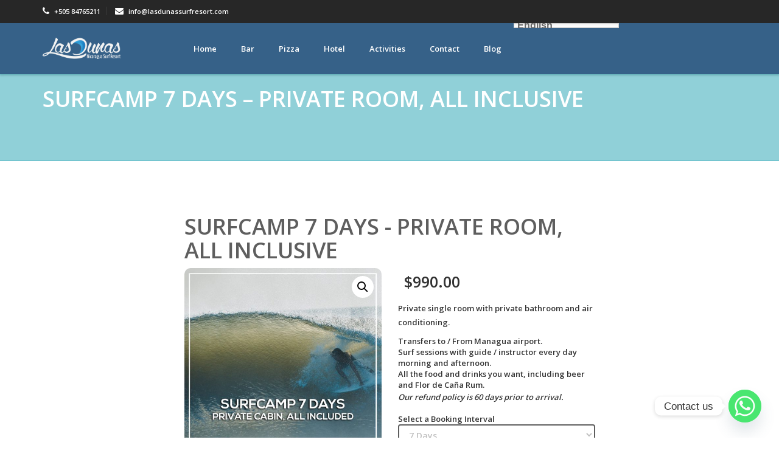

--- FILE ---
content_type: text/html; charset=UTF-8
request_url: https://www.lasdunassurfresort.com/producto/surfcamp-7-days-private-room-all-inclusive/
body_size: 37250
content:
<!DOCTYPE html>
<html lang="en-US">
<head>
    <meta charset="UTF-8">
    <meta name="viewport" content="width=device-width, initial-scale=1">
    <link rel="shortcut icon" href="">
    <link rel="profile" href="http://gmpg.org/xfn/11">
    <link rel="pingback" href="https://www.lasdunassurfresort.com/xmlrpc.php">
            
<meta name='robots' content='index, follow, max-image-preview:large, max-snippet:-1, max-video-preview:-1' />
	<style>img:is([sizes="auto" i], [sizes^="auto," i]) { contain-intrinsic-size: 3000px 1500px }</style>
	<link rel="alternate" hreflang="en" href="https://www.lasdunassurfresort.com/producto/surfcamp-7-days-private-room-all-inclusive/" />
<link rel="alternate" hreflang="es" href="https://www.lasdunassurfresort.com/es/producto/surfcamp-7-days-private-room-all-inclusive/" />

	<!-- This site is optimized with the Yoast SEO plugin v24.6 - https://yoast.com/wordpress/plugins/seo/ -->
	<title>SURFCAMP 7 DAYS - PRIVATE ROOM, ALL INCLUSIVE - Las Dunas Surf Resort</title>
	<link rel="canonical" href="https://www.lasdunassurfresort.com/producto/surfcamp-7-days-private-room-all-inclusive/" />
	<meta property="og:locale" content="en_US" />
	<meta property="og:type" content="article" />
	<meta property="og:title" content="SURFCAMP 7 DAYS - PRIVATE ROOM, ALL INCLUSIVE - Las Dunas Surf Resort" />
	<meta property="og:description" content="Private single room with private bathroom and air conditioning.  Transfers to / From Managua airport.  Surf sessions with guide / instructor every day morning and afternoon.  All the food and drinks you want, including beer and Flor de Caña Rum.  Our refund policy is 60 days prior to arrival." />
	<meta property="og:url" content="https://www.lasdunassurfresort.com/producto/surfcamp-7-days-private-room-all-inclusive/" />
	<meta property="og:site_name" content="Las Dunas Surf Resort" />
	<meta property="article:modified_time" content="2023-02-09T18:15:58+00:00" />
	<meta property="og:image" content="https://www.lasdunassurfresort.com/wp-content/uploads/2021/01/7all.jpg" />
	<meta property="og:image:width" content="736" />
	<meta property="og:image:height" content="667" />
	<meta property="og:image:type" content="image/jpeg" />
	<meta name="twitter:card" content="summary_large_image" />
	<meta name="twitter:label1" content="Est. reading time" />
	<meta name="twitter:data1" content="1 minute" />
	<script type="application/ld+json" class="yoast-schema-graph">{"@context":"https://schema.org","@graph":[{"@type":"WebPage","@id":"https://www.lasdunassurfresort.com/producto/surfcamp-7-days-private-room-all-inclusive/","url":"https://www.lasdunassurfresort.com/producto/surfcamp-7-days-private-room-all-inclusive/","name":"SURFCAMP 7 DAYS - PRIVATE ROOM, ALL INCLUSIVE - Las Dunas Surf Resort","isPartOf":{"@id":"https://www.lasdunassurfresort.com/#website"},"primaryImageOfPage":{"@id":"https://www.lasdunassurfresort.com/producto/surfcamp-7-days-private-room-all-inclusive/#primaryimage"},"image":{"@id":"https://www.lasdunassurfresort.com/producto/surfcamp-7-days-private-room-all-inclusive/#primaryimage"},"thumbnailUrl":"https://www.lasdunassurfresort.com/wp-content/uploads/2021/01/7all.jpg","datePublished":"2021-01-05T14:59:12+00:00","dateModified":"2023-02-09T18:15:58+00:00","breadcrumb":{"@id":"https://www.lasdunassurfresort.com/producto/surfcamp-7-days-private-room-all-inclusive/#breadcrumb"},"inLanguage":"en-US","potentialAction":[{"@type":"ReadAction","target":["https://www.lasdunassurfresort.com/producto/surfcamp-7-days-private-room-all-inclusive/"]}]},{"@type":"ImageObject","inLanguage":"en-US","@id":"https://www.lasdunassurfresort.com/producto/surfcamp-7-days-private-room-all-inclusive/#primaryimage","url":"https://www.lasdunassurfresort.com/wp-content/uploads/2021/01/7all.jpg","contentUrl":"https://www.lasdunassurfresort.com/wp-content/uploads/2021/01/7all.jpg","width":736,"height":667,"caption":"Las Dunas Surf Resort, Aposentillo, Nicaragua."},{"@type":"BreadcrumbList","@id":"https://www.lasdunassurfresort.com/producto/surfcamp-7-days-private-room-all-inclusive/#breadcrumb","itemListElement":[{"@type":"ListItem","position":1,"name":"Portada","item":"https://www.lasdunassurfresort.com/"},{"@type":"ListItem","position":2,"name":"SURFCAMP 7 DAYS &#8211; PRIVATE ROOM, ALL INCLUSIVE"}]},{"@type":"WebSite","@id":"https://www.lasdunassurfresort.com/#website","url":"https://www.lasdunassurfresort.com/","name":"Las Dunas Surf Resort","description":"","potentialAction":[{"@type":"SearchAction","target":{"@type":"EntryPoint","urlTemplate":"https://www.lasdunassurfresort.com/?s={search_term_string}"},"query-input":{"@type":"PropertyValueSpecification","valueRequired":true,"valueName":"search_term_string"}}],"inLanguage":"en-US"}]}</script>
	<!-- / Yoast SEO plugin. -->


<link rel='dns-prefetch' href='//fonts.googleapis.com' />
<link rel='preconnect' href='https://fonts.gstatic.com' crossorigin />
<link rel="alternate" type="application/rss+xml" title="Las Dunas Surf Resort &raquo; Feed" href="https://www.lasdunassurfresort.com/feed/" />
<script type="text/javascript">
/* <![CDATA[ */
window._wpemojiSettings = {"baseUrl":"https:\/\/s.w.org\/images\/core\/emoji\/15.0.3\/72x72\/","ext":".png","svgUrl":"https:\/\/s.w.org\/images\/core\/emoji\/15.0.3\/svg\/","svgExt":".svg","source":{"concatemoji":"https:\/\/www.lasdunassurfresort.com\/wp-includes\/js\/wp-emoji-release.min.js?ver=6.7.4"}};
/*! This file is auto-generated */
!function(i,n){var o,s,e;function c(e){try{var t={supportTests:e,timestamp:(new Date).valueOf()};sessionStorage.setItem(o,JSON.stringify(t))}catch(e){}}function p(e,t,n){e.clearRect(0,0,e.canvas.width,e.canvas.height),e.fillText(t,0,0);var t=new Uint32Array(e.getImageData(0,0,e.canvas.width,e.canvas.height).data),r=(e.clearRect(0,0,e.canvas.width,e.canvas.height),e.fillText(n,0,0),new Uint32Array(e.getImageData(0,0,e.canvas.width,e.canvas.height).data));return t.every(function(e,t){return e===r[t]})}function u(e,t,n){switch(t){case"flag":return n(e,"\ud83c\udff3\ufe0f\u200d\u26a7\ufe0f","\ud83c\udff3\ufe0f\u200b\u26a7\ufe0f")?!1:!n(e,"\ud83c\uddfa\ud83c\uddf3","\ud83c\uddfa\u200b\ud83c\uddf3")&&!n(e,"\ud83c\udff4\udb40\udc67\udb40\udc62\udb40\udc65\udb40\udc6e\udb40\udc67\udb40\udc7f","\ud83c\udff4\u200b\udb40\udc67\u200b\udb40\udc62\u200b\udb40\udc65\u200b\udb40\udc6e\u200b\udb40\udc67\u200b\udb40\udc7f");case"emoji":return!n(e,"\ud83d\udc26\u200d\u2b1b","\ud83d\udc26\u200b\u2b1b")}return!1}function f(e,t,n){var r="undefined"!=typeof WorkerGlobalScope&&self instanceof WorkerGlobalScope?new OffscreenCanvas(300,150):i.createElement("canvas"),a=r.getContext("2d",{willReadFrequently:!0}),o=(a.textBaseline="top",a.font="600 32px Arial",{});return e.forEach(function(e){o[e]=t(a,e,n)}),o}function t(e){var t=i.createElement("script");t.src=e,t.defer=!0,i.head.appendChild(t)}"undefined"!=typeof Promise&&(o="wpEmojiSettingsSupports",s=["flag","emoji"],n.supports={everything:!0,everythingExceptFlag:!0},e=new Promise(function(e){i.addEventListener("DOMContentLoaded",e,{once:!0})}),new Promise(function(t){var n=function(){try{var e=JSON.parse(sessionStorage.getItem(o));if("object"==typeof e&&"number"==typeof e.timestamp&&(new Date).valueOf()<e.timestamp+604800&&"object"==typeof e.supportTests)return e.supportTests}catch(e){}return null}();if(!n){if("undefined"!=typeof Worker&&"undefined"!=typeof OffscreenCanvas&&"undefined"!=typeof URL&&URL.createObjectURL&&"undefined"!=typeof Blob)try{var e="postMessage("+f.toString()+"("+[JSON.stringify(s),u.toString(),p.toString()].join(",")+"));",r=new Blob([e],{type:"text/javascript"}),a=new Worker(URL.createObjectURL(r),{name:"wpTestEmojiSupports"});return void(a.onmessage=function(e){c(n=e.data),a.terminate(),t(n)})}catch(e){}c(n=f(s,u,p))}t(n)}).then(function(e){for(var t in e)n.supports[t]=e[t],n.supports.everything=n.supports.everything&&n.supports[t],"flag"!==t&&(n.supports.everythingExceptFlag=n.supports.everythingExceptFlag&&n.supports[t]);n.supports.everythingExceptFlag=n.supports.everythingExceptFlag&&!n.supports.flag,n.DOMReady=!1,n.readyCallback=function(){n.DOMReady=!0}}).then(function(){return e}).then(function(){var e;n.supports.everything||(n.readyCallback(),(e=n.source||{}).concatemoji?t(e.concatemoji):e.wpemoji&&e.twemoji&&(t(e.twemoji),t(e.wpemoji)))}))}((window,document),window._wpemojiSettings);
/* ]]> */
</script>
<style id='wp-emoji-styles-inline-css' type='text/css'>

	img.wp-smiley, img.emoji {
		display: inline !important;
		border: none !important;
		box-shadow: none !important;
		height: 1em !important;
		width: 1em !important;
		margin: 0 0.07em !important;
		vertical-align: -0.1em !important;
		background: none !important;
		padding: 0 !important;
	}
</style>
<link rel='stylesheet' id='wp-block-library-css' href='https://www.lasdunassurfresort.com/wp-includes/css/dist/block-library/style.min.css?ver=6.7.4' type='text/css' media='all' />
<style id='classic-theme-styles-inline-css' type='text/css'>
/*! This file is auto-generated */
.wp-block-button__link{color:#fff;background-color:#32373c;border-radius:9999px;box-shadow:none;text-decoration:none;padding:calc(.667em + 2px) calc(1.333em + 2px);font-size:1.125em}.wp-block-file__button{background:#32373c;color:#fff;text-decoration:none}
</style>
<style id='global-styles-inline-css' type='text/css'>
:root{--wp--preset--aspect-ratio--square: 1;--wp--preset--aspect-ratio--4-3: 4/3;--wp--preset--aspect-ratio--3-4: 3/4;--wp--preset--aspect-ratio--3-2: 3/2;--wp--preset--aspect-ratio--2-3: 2/3;--wp--preset--aspect-ratio--16-9: 16/9;--wp--preset--aspect-ratio--9-16: 9/16;--wp--preset--color--black: #000000;--wp--preset--color--cyan-bluish-gray: #abb8c3;--wp--preset--color--white: #ffffff;--wp--preset--color--pale-pink: #f78da7;--wp--preset--color--vivid-red: #cf2e2e;--wp--preset--color--luminous-vivid-orange: #ff6900;--wp--preset--color--luminous-vivid-amber: #fcb900;--wp--preset--color--light-green-cyan: #7bdcb5;--wp--preset--color--vivid-green-cyan: #00d084;--wp--preset--color--pale-cyan-blue: #8ed1fc;--wp--preset--color--vivid-cyan-blue: #0693e3;--wp--preset--color--vivid-purple: #9b51e0;--wp--preset--gradient--vivid-cyan-blue-to-vivid-purple: linear-gradient(135deg,rgba(6,147,227,1) 0%,rgb(155,81,224) 100%);--wp--preset--gradient--light-green-cyan-to-vivid-green-cyan: linear-gradient(135deg,rgb(122,220,180) 0%,rgb(0,208,130) 100%);--wp--preset--gradient--luminous-vivid-amber-to-luminous-vivid-orange: linear-gradient(135deg,rgba(252,185,0,1) 0%,rgba(255,105,0,1) 100%);--wp--preset--gradient--luminous-vivid-orange-to-vivid-red: linear-gradient(135deg,rgba(255,105,0,1) 0%,rgb(207,46,46) 100%);--wp--preset--gradient--very-light-gray-to-cyan-bluish-gray: linear-gradient(135deg,rgb(238,238,238) 0%,rgb(169,184,195) 100%);--wp--preset--gradient--cool-to-warm-spectrum: linear-gradient(135deg,rgb(74,234,220) 0%,rgb(151,120,209) 20%,rgb(207,42,186) 40%,rgb(238,44,130) 60%,rgb(251,105,98) 80%,rgb(254,248,76) 100%);--wp--preset--gradient--blush-light-purple: linear-gradient(135deg,rgb(255,206,236) 0%,rgb(152,150,240) 100%);--wp--preset--gradient--blush-bordeaux: linear-gradient(135deg,rgb(254,205,165) 0%,rgb(254,45,45) 50%,rgb(107,0,62) 100%);--wp--preset--gradient--luminous-dusk: linear-gradient(135deg,rgb(255,203,112) 0%,rgb(199,81,192) 50%,rgb(65,88,208) 100%);--wp--preset--gradient--pale-ocean: linear-gradient(135deg,rgb(255,245,203) 0%,rgb(182,227,212) 50%,rgb(51,167,181) 100%);--wp--preset--gradient--electric-grass: linear-gradient(135deg,rgb(202,248,128) 0%,rgb(113,206,126) 100%);--wp--preset--gradient--midnight: linear-gradient(135deg,rgb(2,3,129) 0%,rgb(40,116,252) 100%);--wp--preset--font-size--small: 13px;--wp--preset--font-size--medium: 20px;--wp--preset--font-size--large: 36px;--wp--preset--font-size--x-large: 42px;--wp--preset--font-family--inter: "Inter", sans-serif;--wp--preset--font-family--cardo: Cardo;--wp--preset--spacing--20: 0.44rem;--wp--preset--spacing--30: 0.67rem;--wp--preset--spacing--40: 1rem;--wp--preset--spacing--50: 1.5rem;--wp--preset--spacing--60: 2.25rem;--wp--preset--spacing--70: 3.38rem;--wp--preset--spacing--80: 5.06rem;--wp--preset--shadow--natural: 6px 6px 9px rgba(0, 0, 0, 0.2);--wp--preset--shadow--deep: 12px 12px 50px rgba(0, 0, 0, 0.4);--wp--preset--shadow--sharp: 6px 6px 0px rgba(0, 0, 0, 0.2);--wp--preset--shadow--outlined: 6px 6px 0px -3px rgba(255, 255, 255, 1), 6px 6px rgba(0, 0, 0, 1);--wp--preset--shadow--crisp: 6px 6px 0px rgba(0, 0, 0, 1);}:where(.is-layout-flex){gap: 0.5em;}:where(.is-layout-grid){gap: 0.5em;}body .is-layout-flex{display: flex;}.is-layout-flex{flex-wrap: wrap;align-items: center;}.is-layout-flex > :is(*, div){margin: 0;}body .is-layout-grid{display: grid;}.is-layout-grid > :is(*, div){margin: 0;}:where(.wp-block-columns.is-layout-flex){gap: 2em;}:where(.wp-block-columns.is-layout-grid){gap: 2em;}:where(.wp-block-post-template.is-layout-flex){gap: 1.25em;}:where(.wp-block-post-template.is-layout-grid){gap: 1.25em;}.has-black-color{color: var(--wp--preset--color--black) !important;}.has-cyan-bluish-gray-color{color: var(--wp--preset--color--cyan-bluish-gray) !important;}.has-white-color{color: var(--wp--preset--color--white) !important;}.has-pale-pink-color{color: var(--wp--preset--color--pale-pink) !important;}.has-vivid-red-color{color: var(--wp--preset--color--vivid-red) !important;}.has-luminous-vivid-orange-color{color: var(--wp--preset--color--luminous-vivid-orange) !important;}.has-luminous-vivid-amber-color{color: var(--wp--preset--color--luminous-vivid-amber) !important;}.has-light-green-cyan-color{color: var(--wp--preset--color--light-green-cyan) !important;}.has-vivid-green-cyan-color{color: var(--wp--preset--color--vivid-green-cyan) !important;}.has-pale-cyan-blue-color{color: var(--wp--preset--color--pale-cyan-blue) !important;}.has-vivid-cyan-blue-color{color: var(--wp--preset--color--vivid-cyan-blue) !important;}.has-vivid-purple-color{color: var(--wp--preset--color--vivid-purple) !important;}.has-black-background-color{background-color: var(--wp--preset--color--black) !important;}.has-cyan-bluish-gray-background-color{background-color: var(--wp--preset--color--cyan-bluish-gray) !important;}.has-white-background-color{background-color: var(--wp--preset--color--white) !important;}.has-pale-pink-background-color{background-color: var(--wp--preset--color--pale-pink) !important;}.has-vivid-red-background-color{background-color: var(--wp--preset--color--vivid-red) !important;}.has-luminous-vivid-orange-background-color{background-color: var(--wp--preset--color--luminous-vivid-orange) !important;}.has-luminous-vivid-amber-background-color{background-color: var(--wp--preset--color--luminous-vivid-amber) !important;}.has-light-green-cyan-background-color{background-color: var(--wp--preset--color--light-green-cyan) !important;}.has-vivid-green-cyan-background-color{background-color: var(--wp--preset--color--vivid-green-cyan) !important;}.has-pale-cyan-blue-background-color{background-color: var(--wp--preset--color--pale-cyan-blue) !important;}.has-vivid-cyan-blue-background-color{background-color: var(--wp--preset--color--vivid-cyan-blue) !important;}.has-vivid-purple-background-color{background-color: var(--wp--preset--color--vivid-purple) !important;}.has-black-border-color{border-color: var(--wp--preset--color--black) !important;}.has-cyan-bluish-gray-border-color{border-color: var(--wp--preset--color--cyan-bluish-gray) !important;}.has-white-border-color{border-color: var(--wp--preset--color--white) !important;}.has-pale-pink-border-color{border-color: var(--wp--preset--color--pale-pink) !important;}.has-vivid-red-border-color{border-color: var(--wp--preset--color--vivid-red) !important;}.has-luminous-vivid-orange-border-color{border-color: var(--wp--preset--color--luminous-vivid-orange) !important;}.has-luminous-vivid-amber-border-color{border-color: var(--wp--preset--color--luminous-vivid-amber) !important;}.has-light-green-cyan-border-color{border-color: var(--wp--preset--color--light-green-cyan) !important;}.has-vivid-green-cyan-border-color{border-color: var(--wp--preset--color--vivid-green-cyan) !important;}.has-pale-cyan-blue-border-color{border-color: var(--wp--preset--color--pale-cyan-blue) !important;}.has-vivid-cyan-blue-border-color{border-color: var(--wp--preset--color--vivid-cyan-blue) !important;}.has-vivid-purple-border-color{border-color: var(--wp--preset--color--vivid-purple) !important;}.has-vivid-cyan-blue-to-vivid-purple-gradient-background{background: var(--wp--preset--gradient--vivid-cyan-blue-to-vivid-purple) !important;}.has-light-green-cyan-to-vivid-green-cyan-gradient-background{background: var(--wp--preset--gradient--light-green-cyan-to-vivid-green-cyan) !important;}.has-luminous-vivid-amber-to-luminous-vivid-orange-gradient-background{background: var(--wp--preset--gradient--luminous-vivid-amber-to-luminous-vivid-orange) !important;}.has-luminous-vivid-orange-to-vivid-red-gradient-background{background: var(--wp--preset--gradient--luminous-vivid-orange-to-vivid-red) !important;}.has-very-light-gray-to-cyan-bluish-gray-gradient-background{background: var(--wp--preset--gradient--very-light-gray-to-cyan-bluish-gray) !important;}.has-cool-to-warm-spectrum-gradient-background{background: var(--wp--preset--gradient--cool-to-warm-spectrum) !important;}.has-blush-light-purple-gradient-background{background: var(--wp--preset--gradient--blush-light-purple) !important;}.has-blush-bordeaux-gradient-background{background: var(--wp--preset--gradient--blush-bordeaux) !important;}.has-luminous-dusk-gradient-background{background: var(--wp--preset--gradient--luminous-dusk) !important;}.has-pale-ocean-gradient-background{background: var(--wp--preset--gradient--pale-ocean) !important;}.has-electric-grass-gradient-background{background: var(--wp--preset--gradient--electric-grass) !important;}.has-midnight-gradient-background{background: var(--wp--preset--gradient--midnight) !important;}.has-small-font-size{font-size: var(--wp--preset--font-size--small) !important;}.has-medium-font-size{font-size: var(--wp--preset--font-size--medium) !important;}.has-large-font-size{font-size: var(--wp--preset--font-size--large) !important;}.has-x-large-font-size{font-size: var(--wp--preset--font-size--x-large) !important;}
:where(.wp-block-post-template.is-layout-flex){gap: 1.25em;}:where(.wp-block-post-template.is-layout-grid){gap: 1.25em;}
:where(.wp-block-columns.is-layout-flex){gap: 2em;}:where(.wp-block-columns.is-layout-grid){gap: 2em;}
:root :where(.wp-block-pullquote){font-size: 1.5em;line-height: 1.6;}
</style>
<link rel='stylesheet' id='lvca-animate-styles-css' href='https://www.lasdunassurfresort.com/wp-content/plugins/addons-for-visual-composer/assets/css/animate.css?ver=3.9.2' type='text/css' media='all' />
<link rel='stylesheet' id='lvca-frontend-styles-css' href='https://www.lasdunassurfresort.com/wp-content/plugins/addons-for-visual-composer/assets/css/lvca-frontend.css?ver=3.9.2' type='text/css' media='all' />
<link rel='stylesheet' id='lvca-icomoon-styles-css' href='https://www.lasdunassurfresort.com/wp-content/plugins/addons-for-visual-composer/assets/css/icomoon.css?ver=3.9.2' type='text/css' media='all' />
<link rel='stylesheet' id='chaty-front-css-css' href='https://www.lasdunassurfresort.com/wp-content/plugins/chaty/css/chaty-front.min.css?ver=3.3.61736450195' type='text/css' media='all' />
<link rel='stylesheet' id='ph_booking_style-css' href='https://www.lasdunassurfresort.com/wp-content/plugins/ph-bookings-appointments-woocommerce-premium/resources/css/ph_booking.css?ver=6.7.4' type='text/css' media='all' />
<link rel='stylesheet' id='jquery-ui-css-css' href='https://www.lasdunassurfresort.com/wp-content/plugins/ph-bookings-appointments-woocommerce-premium/resources/css/jquery-ui.min.css?ver=6.7.4' type='text/css' media='all' />
<link rel='stylesheet' id='ph_booking_mobile_view_style-css' href='https://www.lasdunassurfresort.com/wp-content/plugins/ph-bookings-appointments-woocommerce-premium/resources/css/ph_bookings_mobile_view.css?ver=6.7.4' type='text/css' media='all' />
<link rel='stylesheet' id='ph_booking_calendar_style-css' href='https://www.lasdunassurfresort.com/wp-content/plugins/ph-bookings-appointments-woocommerce-premium/resources/css/ph_calendar.css?ver=6.7.4' type='text/css' media='all' />
<style id='extendify-gutenberg-patterns-and-templates-utilities-inline-css' type='text/css'>
.ext-absolute {
  position: absolute !important;
}

.ext-relative {
  position: relative !important;
}

.ext-top-base {
  top: var(--wp--style--block-gap, 1.75rem) !important;
}

.ext-top-lg {
  top: var(--extendify--spacing--large, 3rem) !important;
}

.ext--top-base {
  top: calc(var(--wp--style--block-gap, 1.75rem) * -1) !important;
}

.ext--top-lg {
  top: calc(var(--extendify--spacing--large, 3rem) * -1) !important;
}

.ext-right-base {
  right: var(--wp--style--block-gap, 1.75rem) !important;
}

.ext-right-lg {
  right: var(--extendify--spacing--large, 3rem) !important;
}

.ext--right-base {
  right: calc(var(--wp--style--block-gap, 1.75rem) * -1) !important;
}

.ext--right-lg {
  right: calc(var(--extendify--spacing--large, 3rem) * -1) !important;
}

.ext-bottom-base {
  bottom: var(--wp--style--block-gap, 1.75rem) !important;
}

.ext-bottom-lg {
  bottom: var(--extendify--spacing--large, 3rem) !important;
}

.ext--bottom-base {
  bottom: calc(var(--wp--style--block-gap, 1.75rem) * -1) !important;
}

.ext--bottom-lg {
  bottom: calc(var(--extendify--spacing--large, 3rem) * -1) !important;
}

.ext-left-base {
  left: var(--wp--style--block-gap, 1.75rem) !important;
}

.ext-left-lg {
  left: var(--extendify--spacing--large, 3rem) !important;
}

.ext--left-base {
  left: calc(var(--wp--style--block-gap, 1.75rem) * -1) !important;
}

.ext--left-lg {
  left: calc(var(--extendify--spacing--large, 3rem) * -1) !important;
}

.ext-order-1 {
  order: 1 !important;
}

.ext-order-2 {
  order: 2 !important;
}

.ext-col-auto {
  grid-column: auto !important;
}

.ext-col-span-1 {
  grid-column: span 1 / span 1 !important;
}

.ext-col-span-2 {
  grid-column: span 2 / span 2 !important;
}

.ext-col-span-3 {
  grid-column: span 3 / span 3 !important;
}

.ext-col-span-4 {
  grid-column: span 4 / span 4 !important;
}

.ext-col-span-5 {
  grid-column: span 5 / span 5 !important;
}

.ext-col-span-6 {
  grid-column: span 6 / span 6 !important;
}

.ext-col-span-7 {
  grid-column: span 7 / span 7 !important;
}

.ext-col-span-8 {
  grid-column: span 8 / span 8 !important;
}

.ext-col-span-9 {
  grid-column: span 9 / span 9 !important;
}

.ext-col-span-10 {
  grid-column: span 10 / span 10 !important;
}

.ext-col-span-11 {
  grid-column: span 11 / span 11 !important;
}

.ext-col-span-12 {
  grid-column: span 12 / span 12 !important;
}

.ext-col-span-full {
  grid-column: 1 / -1 !important;
}

.ext-col-start-1 {
  grid-column-start: 1 !important;
}

.ext-col-start-2 {
  grid-column-start: 2 !important;
}

.ext-col-start-3 {
  grid-column-start: 3 !important;
}

.ext-col-start-4 {
  grid-column-start: 4 !important;
}

.ext-col-start-5 {
  grid-column-start: 5 !important;
}

.ext-col-start-6 {
  grid-column-start: 6 !important;
}

.ext-col-start-7 {
  grid-column-start: 7 !important;
}

.ext-col-start-8 {
  grid-column-start: 8 !important;
}

.ext-col-start-9 {
  grid-column-start: 9 !important;
}

.ext-col-start-10 {
  grid-column-start: 10 !important;
}

.ext-col-start-11 {
  grid-column-start: 11 !important;
}

.ext-col-start-12 {
  grid-column-start: 12 !important;
}

.ext-col-start-13 {
  grid-column-start: 13 !important;
}

.ext-col-start-auto {
  grid-column-start: auto !important;
}

.ext-col-end-1 {
  grid-column-end: 1 !important;
}

.ext-col-end-2 {
  grid-column-end: 2 !important;
}

.ext-col-end-3 {
  grid-column-end: 3 !important;
}

.ext-col-end-4 {
  grid-column-end: 4 !important;
}

.ext-col-end-5 {
  grid-column-end: 5 !important;
}

.ext-col-end-6 {
  grid-column-end: 6 !important;
}

.ext-col-end-7 {
  grid-column-end: 7 !important;
}

.ext-col-end-8 {
  grid-column-end: 8 !important;
}

.ext-col-end-9 {
  grid-column-end: 9 !important;
}

.ext-col-end-10 {
  grid-column-end: 10 !important;
}

.ext-col-end-11 {
  grid-column-end: 11 !important;
}

.ext-col-end-12 {
  grid-column-end: 12 !important;
}

.ext-col-end-13 {
  grid-column-end: 13 !important;
}

.ext-col-end-auto {
  grid-column-end: auto !important;
}

.ext-row-auto {
  grid-row: auto !important;
}

.ext-row-span-1 {
  grid-row: span 1 / span 1 !important;
}

.ext-row-span-2 {
  grid-row: span 2 / span 2 !important;
}

.ext-row-span-3 {
  grid-row: span 3 / span 3 !important;
}

.ext-row-span-4 {
  grid-row: span 4 / span 4 !important;
}

.ext-row-span-5 {
  grid-row: span 5 / span 5 !important;
}

.ext-row-span-6 {
  grid-row: span 6 / span 6 !important;
}

.ext-row-span-full {
  grid-row: 1 / -1 !important;
}

.ext-row-start-1 {
  grid-row-start: 1 !important;
}

.ext-row-start-2 {
  grid-row-start: 2 !important;
}

.ext-row-start-3 {
  grid-row-start: 3 !important;
}

.ext-row-start-4 {
  grid-row-start: 4 !important;
}

.ext-row-start-5 {
  grid-row-start: 5 !important;
}

.ext-row-start-6 {
  grid-row-start: 6 !important;
}

.ext-row-start-7 {
  grid-row-start: 7 !important;
}

.ext-row-start-auto {
  grid-row-start: auto !important;
}

.ext-row-end-1 {
  grid-row-end: 1 !important;
}

.ext-row-end-2 {
  grid-row-end: 2 !important;
}

.ext-row-end-3 {
  grid-row-end: 3 !important;
}

.ext-row-end-4 {
  grid-row-end: 4 !important;
}

.ext-row-end-5 {
  grid-row-end: 5 !important;
}

.ext-row-end-6 {
  grid-row-end: 6 !important;
}

.ext-row-end-7 {
  grid-row-end: 7 !important;
}

.ext-row-end-auto {
  grid-row-end: auto !important;
}

.ext-m-0:not([style*="margin"]) {
  margin: 0 !important;
}

.ext-m-auto:not([style*="margin"]) {
  margin: auto !important;
}

.ext-m-base:not([style*="margin"]) {
  margin: var(--wp--style--block-gap, 1.75rem) !important;
}

.ext-m-lg:not([style*="margin"]) {
  margin: var(--extendify--spacing--large, 3rem) !important;
}

.ext--m-base:not([style*="margin"]) {
  margin: calc(var(--wp--style--block-gap, 1.75rem) * -1) !important;
}

.ext--m-lg:not([style*="margin"]) {
  margin: calc(var(--extendify--spacing--large, 3rem) * -1) !important;
}

.ext-mx-0:not([style*="margin"]) {
  margin-left: 0 !important;
  margin-right: 0 !important;
}

.ext-mx-auto:not([style*="margin"]) {
  margin-left: auto !important;
  margin-right: auto !important;
}

.ext-mx-base:not([style*="margin"]) {
  margin-left: var(--wp--style--block-gap, 1.75rem) !important;
  margin-right: var(--wp--style--block-gap, 1.75rem) !important;
}

.ext-mx-lg:not([style*="margin"]) {
  margin-left: var(--extendify--spacing--large, 3rem) !important;
  margin-right: var(--extendify--spacing--large, 3rem) !important;
}

.ext--mx-base:not([style*="margin"]) {
  margin-left: calc(var(--wp--style--block-gap, 1.75rem) * -1) !important;
  margin-right: calc(var(--wp--style--block-gap, 1.75rem) * -1) !important;
}

.ext--mx-lg:not([style*="margin"]) {
  margin-left: calc(var(--extendify--spacing--large, 3rem) * -1) !important;
  margin-right: calc(var(--extendify--spacing--large, 3rem) * -1) !important;
}

.ext-my-0:not([style*="margin"]) {
  margin-top: 0 !important;
  margin-bottom: 0 !important;
}

.ext-my-auto:not([style*="margin"]) {
  margin-top: auto !important;
  margin-bottom: auto !important;
}

.ext-my-base:not([style*="margin"]) {
  margin-top: var(--wp--style--block-gap, 1.75rem) !important;
  margin-bottom: var(--wp--style--block-gap, 1.75rem) !important;
}

.ext-my-lg:not([style*="margin"]) {
  margin-top: var(--extendify--spacing--large, 3rem) !important;
  margin-bottom: var(--extendify--spacing--large, 3rem) !important;
}

.ext--my-base:not([style*="margin"]) {
  margin-top: calc(var(--wp--style--block-gap, 1.75rem) * -1) !important;
  margin-bottom: calc(var(--wp--style--block-gap, 1.75rem) * -1) !important;
}

.ext--my-lg:not([style*="margin"]) {
  margin-top: calc(var(--extendify--spacing--large, 3rem) * -1) !important;
  margin-bottom: calc(var(--extendify--spacing--large, 3rem) * -1) !important;
}

.ext-mt-0:not([style*="margin"]) {
  margin-top: 0 !important;
}

.ext-mt-auto:not([style*="margin"]) {
  margin-top: auto !important;
}

.ext-mt-base:not([style*="margin"]) {
  margin-top: var(--wp--style--block-gap, 1.75rem) !important;
}

.ext-mt-lg:not([style*="margin"]) {
  margin-top: var(--extendify--spacing--large, 3rem) !important;
}

.ext--mt-base:not([style*="margin"]) {
  margin-top: calc(var(--wp--style--block-gap, 1.75rem) * -1) !important;
}

.ext--mt-lg:not([style*="margin"]) {
  margin-top: calc(var(--extendify--spacing--large, 3rem) * -1) !important;
}

.ext-mr-0:not([style*="margin"]) {
  margin-right: 0 !important;
}

.ext-mr-auto:not([style*="margin"]) {
  margin-right: auto !important;
}

.ext-mr-base:not([style*="margin"]) {
  margin-right: var(--wp--style--block-gap, 1.75rem) !important;
}

.ext-mr-lg:not([style*="margin"]) {
  margin-right: var(--extendify--spacing--large, 3rem) !important;
}

.ext--mr-base:not([style*="margin"]) {
  margin-right: calc(var(--wp--style--block-gap, 1.75rem) * -1) !important;
}

.ext--mr-lg:not([style*="margin"]) {
  margin-right: calc(var(--extendify--spacing--large, 3rem) * -1) !important;
}

.ext-mb-0:not([style*="margin"]) {
  margin-bottom: 0 !important;
}

.ext-mb-auto:not([style*="margin"]) {
  margin-bottom: auto !important;
}

.ext-mb-base:not([style*="margin"]) {
  margin-bottom: var(--wp--style--block-gap, 1.75rem) !important;
}

.ext-mb-lg:not([style*="margin"]) {
  margin-bottom: var(--extendify--spacing--large, 3rem) !important;
}

.ext--mb-base:not([style*="margin"]) {
  margin-bottom: calc(var(--wp--style--block-gap, 1.75rem) * -1) !important;
}

.ext--mb-lg:not([style*="margin"]) {
  margin-bottom: calc(var(--extendify--spacing--large, 3rem) * -1) !important;
}

.ext-ml-0:not([style*="margin"]) {
  margin-left: 0 !important;
}

.ext-ml-auto:not([style*="margin"]) {
  margin-left: auto !important;
}

.ext-ml-base:not([style*="margin"]) {
  margin-left: var(--wp--style--block-gap, 1.75rem) !important;
}

.ext-ml-lg:not([style*="margin"]) {
  margin-left: var(--extendify--spacing--large, 3rem) !important;
}

.ext--ml-base:not([style*="margin"]) {
  margin-left: calc(var(--wp--style--block-gap, 1.75rem) * -1) !important;
}

.ext--ml-lg:not([style*="margin"]) {
  margin-left: calc(var(--extendify--spacing--large, 3rem) * -1) !important;
}

.ext-block {
  display: block !important;
}

.ext-inline-block {
  display: inline-block !important;
}

.ext-inline {
  display: inline !important;
}

.ext-flex {
  display: flex !important;
}

.ext-inline-flex {
  display: inline-flex !important;
}

.ext-grid {
  display: grid !important;
}

.ext-inline-grid {
  display: inline-grid !important;
}

.ext-hidden {
  display: none !important;
}

.ext-w-auto {
  width: auto !important;
}

.ext-w-full {
  width: 100% !important;
}

.ext-max-w-full {
  max-width: 100% !important;
}

.ext-flex-1 {
  flex: 1 1 0% !important;
}

.ext-flex-auto {
  flex: 1 1 auto !important;
}

.ext-flex-initial {
  flex: 0 1 auto !important;
}

.ext-flex-none {
  flex: none !important;
}

.ext-flex-shrink-0 {
  flex-shrink: 0 !important;
}

.ext-flex-shrink {
  flex-shrink: 1 !important;
}

.ext-flex-grow-0 {
  flex-grow: 0 !important;
}

.ext-flex-grow {
  flex-grow: 1 !important;
}

.ext-list-none {
  list-style-type: none !important;
}

.ext-grid-cols-1 {
  grid-template-columns: repeat(1, minmax(0, 1fr)) !important;
}

.ext-grid-cols-2 {
  grid-template-columns: repeat(2, minmax(0, 1fr)) !important;
}

.ext-grid-cols-3 {
  grid-template-columns: repeat(3, minmax(0, 1fr)) !important;
}

.ext-grid-cols-4 {
  grid-template-columns: repeat(4, minmax(0, 1fr)) !important;
}

.ext-grid-cols-5 {
  grid-template-columns: repeat(5, minmax(0, 1fr)) !important;
}

.ext-grid-cols-6 {
  grid-template-columns: repeat(6, minmax(0, 1fr)) !important;
}

.ext-grid-cols-7 {
  grid-template-columns: repeat(7, minmax(0, 1fr)) !important;
}

.ext-grid-cols-8 {
  grid-template-columns: repeat(8, minmax(0, 1fr)) !important;
}

.ext-grid-cols-9 {
  grid-template-columns: repeat(9, minmax(0, 1fr)) !important;
}

.ext-grid-cols-10 {
  grid-template-columns: repeat(10, minmax(0, 1fr)) !important;
}

.ext-grid-cols-11 {
  grid-template-columns: repeat(11, minmax(0, 1fr)) !important;
}

.ext-grid-cols-12 {
  grid-template-columns: repeat(12, minmax(0, 1fr)) !important;
}

.ext-grid-cols-none {
  grid-template-columns: none !important;
}

.ext-grid-rows-1 {
  grid-template-rows: repeat(1, minmax(0, 1fr)) !important;
}

.ext-grid-rows-2 {
  grid-template-rows: repeat(2, minmax(0, 1fr)) !important;
}

.ext-grid-rows-3 {
  grid-template-rows: repeat(3, minmax(0, 1fr)) !important;
}

.ext-grid-rows-4 {
  grid-template-rows: repeat(4, minmax(0, 1fr)) !important;
}

.ext-grid-rows-5 {
  grid-template-rows: repeat(5, minmax(0, 1fr)) !important;
}

.ext-grid-rows-6 {
  grid-template-rows: repeat(6, minmax(0, 1fr)) !important;
}

.ext-grid-rows-none {
  grid-template-rows: none !important;
}

.ext-flex-row {
  flex-direction: row !important;
}

.ext-flex-row-reverse {
  flex-direction: row-reverse !important;
}

.ext-flex-col {
  flex-direction: column !important;
}

.ext-flex-col-reverse {
  flex-direction: column-reverse !important;
}

.ext-flex-wrap {
  flex-wrap: wrap !important;
}

.ext-flex-wrap-reverse {
  flex-wrap: wrap-reverse !important;
}

.ext-flex-nowrap {
  flex-wrap: nowrap !important;
}

.ext-items-start {
  align-items: flex-start !important;
}

.ext-items-end {
  align-items: flex-end !important;
}

.ext-items-center {
  align-items: center !important;
}

.ext-items-baseline {
  align-items: baseline !important;
}

.ext-items-stretch {
  align-items: stretch !important;
}

.ext-justify-start {
  justify-content: flex-start !important;
}

.ext-justify-end {
  justify-content: flex-end !important;
}

.ext-justify-center {
  justify-content: center !important;
}

.ext-justify-between {
  justify-content: space-between !important;
}

.ext-justify-around {
  justify-content: space-around !important;
}

.ext-justify-evenly {
  justify-content: space-evenly !important;
}

.ext-justify-items-start {
  justify-items: start !important;
}

.ext-justify-items-end {
  justify-items: end !important;
}

.ext-justify-items-center {
  justify-items: center !important;
}

.ext-justify-items-stretch {
  justify-items: stretch !important;
}

.ext-gap-0 {
  gap: 0 !important;
}

.ext-gap-base {
  gap: var(--wp--style--block-gap, 1.75rem) !important;
}

.ext-gap-lg {
  gap: var(--extendify--spacing--large, 3rem) !important;
}

.ext-gap-x-0 {
  -moz-column-gap: 0 !important;
       column-gap: 0 !important;
}

.ext-gap-x-base {
  -moz-column-gap: var(--wp--style--block-gap, 1.75rem) !important;
       column-gap: var(--wp--style--block-gap, 1.75rem) !important;
}

.ext-gap-x-lg {
  -moz-column-gap: var(--extendify--spacing--large, 3rem) !important;
       column-gap: var(--extendify--spacing--large, 3rem) !important;
}

.ext-gap-y-0 {
  row-gap: 0 !important;
}

.ext-gap-y-base {
  row-gap: var(--wp--style--block-gap, 1.75rem) !important;
}

.ext-gap-y-lg {
  row-gap: var(--extendify--spacing--large, 3rem) !important;
}

.ext-justify-self-auto {
  justify-self: auto !important;
}

.ext-justify-self-start {
  justify-self: start !important;
}

.ext-justify-self-end {
  justify-self: end !important;
}

.ext-justify-self-center {
  justify-self: center !important;
}

.ext-justify-self-stretch {
  justify-self: stretch !important;
}

.ext-rounded-none {
  border-radius: 0px !important;
}

.ext-rounded-full {
  border-radius: 9999px !important;
}

.ext-rounded-t-none {
  border-top-left-radius: 0px !important;
  border-top-right-radius: 0px !important;
}

.ext-rounded-t-full {
  border-top-left-radius: 9999px !important;
  border-top-right-radius: 9999px !important;
}

.ext-rounded-r-none {
  border-top-right-radius: 0px !important;
  border-bottom-right-radius: 0px !important;
}

.ext-rounded-r-full {
  border-top-right-radius: 9999px !important;
  border-bottom-right-radius: 9999px !important;
}

.ext-rounded-b-none {
  border-bottom-right-radius: 0px !important;
  border-bottom-left-radius: 0px !important;
}

.ext-rounded-b-full {
  border-bottom-right-radius: 9999px !important;
  border-bottom-left-radius: 9999px !important;
}

.ext-rounded-l-none {
  border-top-left-radius: 0px !important;
  border-bottom-left-radius: 0px !important;
}

.ext-rounded-l-full {
  border-top-left-radius: 9999px !important;
  border-bottom-left-radius: 9999px !important;
}

.ext-rounded-tl-none {
  border-top-left-radius: 0px !important;
}

.ext-rounded-tl-full {
  border-top-left-radius: 9999px !important;
}

.ext-rounded-tr-none {
  border-top-right-radius: 0px !important;
}

.ext-rounded-tr-full {
  border-top-right-radius: 9999px !important;
}

.ext-rounded-br-none {
  border-bottom-right-radius: 0px !important;
}

.ext-rounded-br-full {
  border-bottom-right-radius: 9999px !important;
}

.ext-rounded-bl-none {
  border-bottom-left-radius: 0px !important;
}

.ext-rounded-bl-full {
  border-bottom-left-radius: 9999px !important;
}

.ext-border-0 {
  border-width: 0px !important;
}

.ext-border-t-0 {
  border-top-width: 0px !important;
}

.ext-border-r-0 {
  border-right-width: 0px !important;
}

.ext-border-b-0 {
  border-bottom-width: 0px !important;
}

.ext-border-l-0 {
  border-left-width: 0px !important;
}

.ext-p-0:not([style*="padding"]) {
  padding: 0 !important;
}

.ext-p-base:not([style*="padding"]) {
  padding: var(--wp--style--block-gap, 1.75rem) !important;
}

.ext-p-lg:not([style*="padding"]) {
  padding: var(--extendify--spacing--large, 3rem) !important;
}

.ext-px-0:not([style*="padding"]) {
  padding-left: 0 !important;
  padding-right: 0 !important;
}

.ext-px-base:not([style*="padding"]) {
  padding-left: var(--wp--style--block-gap, 1.75rem) !important;
  padding-right: var(--wp--style--block-gap, 1.75rem) !important;
}

.ext-px-lg:not([style*="padding"]) {
  padding-left: var(--extendify--spacing--large, 3rem) !important;
  padding-right: var(--extendify--spacing--large, 3rem) !important;
}

.ext-py-0:not([style*="padding"]) {
  padding-top: 0 !important;
  padding-bottom: 0 !important;
}

.ext-py-base:not([style*="padding"]) {
  padding-top: var(--wp--style--block-gap, 1.75rem) !important;
  padding-bottom: var(--wp--style--block-gap, 1.75rem) !important;
}

.ext-py-lg:not([style*="padding"]) {
  padding-top: var(--extendify--spacing--large, 3rem) !important;
  padding-bottom: var(--extendify--spacing--large, 3rem) !important;
}

.ext-pt-0:not([style*="padding"]) {
  padding-top: 0 !important;
}

.ext-pt-base:not([style*="padding"]) {
  padding-top: var(--wp--style--block-gap, 1.75rem) !important;
}

.ext-pt-lg:not([style*="padding"]) {
  padding-top: var(--extendify--spacing--large, 3rem) !important;
}

.ext-pr-0:not([style*="padding"]) {
  padding-right: 0 !important;
}

.ext-pr-base:not([style*="padding"]) {
  padding-right: var(--wp--style--block-gap, 1.75rem) !important;
}

.ext-pr-lg:not([style*="padding"]) {
  padding-right: var(--extendify--spacing--large, 3rem) !important;
}

.ext-pb-0:not([style*="padding"]) {
  padding-bottom: 0 !important;
}

.ext-pb-base:not([style*="padding"]) {
  padding-bottom: var(--wp--style--block-gap, 1.75rem) !important;
}

.ext-pb-lg:not([style*="padding"]) {
  padding-bottom: var(--extendify--spacing--large, 3rem) !important;
}

.ext-pl-0:not([style*="padding"]) {
  padding-left: 0 !important;
}

.ext-pl-base:not([style*="padding"]) {
  padding-left: var(--wp--style--block-gap, 1.75rem) !important;
}

.ext-pl-lg:not([style*="padding"]) {
  padding-left: var(--extendify--spacing--large, 3rem) !important;
}

.ext-text-left {
  text-align: left !important;
}

.ext-text-center {
  text-align: center !important;
}

.ext-text-right {
  text-align: right !important;
}

.ext-leading-none {
  line-height: 1 !important;
}

.ext-leading-tight {
  line-height: 1.25 !important;
}

.ext-leading-snug {
  line-height: 1.375 !important;
}

.ext-leading-normal {
  line-height: 1.5 !important;
}

.ext-leading-relaxed {
  line-height: 1.625 !important;
}

.ext-leading-loose {
  line-height: 2 !important;
}

.ext-aspect-square img {
  aspect-ratio: 1 / 1 !important;
  -o-object-fit: cover !important;
     object-fit: cover !important;
}

.ext-aspect-landscape img {
  aspect-ratio: 4 / 3 !important;
  -o-object-fit: cover !important;
     object-fit: cover !important;
}

.ext-aspect-landscape-wide img {
  aspect-ratio: 16 / 9 !important;
  -o-object-fit: cover !important;
     object-fit: cover !important;
}

.ext-aspect-portrait img {
  aspect-ratio: 3 / 4 !important;
  -o-object-fit: cover !important;
     object-fit: cover !important;
}

.ext-aspect-square .components-resizable-box__container,
.ext-aspect-landscape .components-resizable-box__container,
.ext-aspect-landscape-wide .components-resizable-box__container,
.ext-aspect-portrait .components-resizable-box__container {
  height: auto !important;
}

.clip-path--rhombus img {
  -webkit-clip-path: polygon(15% 6%, 80% 29%, 84% 93%, 23% 69%) !important;
          clip-path: polygon(15% 6%, 80% 29%, 84% 93%, 23% 69%) !important;
}

.clip-path--diamond img {
  -webkit-clip-path: polygon(5% 29%, 60% 2%, 91% 64%, 36% 89%) !important;
          clip-path: polygon(5% 29%, 60% 2%, 91% 64%, 36% 89%) !important;
}

.clip-path--rhombus-alt img {
  -webkit-clip-path: polygon(14% 9%, 85% 24%, 91% 89%, 19% 76%) !important;
          clip-path: polygon(14% 9%, 85% 24%, 91% 89%, 19% 76%) !important;
}

/*
The .ext utility is a top-level class that we use to target contents within our patterns.
We use it here to ensure columns blocks display well across themes.
*/

.wp-block-columns[class*="fullwidth-cols"] {
  /* no suggestion */
  margin-bottom: unset !important;
}

.wp-block-column.editor\:pointer-events-none {
  /* no suggestion */
  margin-top: 0 !important;
  margin-bottom: 0 !important;
}

.is-root-container.block-editor-block-list__layout
    > [data-align="full"]:not(:first-of-type)
    > .wp-block-column.editor\:pointer-events-none,
.is-root-container.block-editor-block-list__layout
    > [data-align="wide"]
    > .wp-block-column.editor\:pointer-events-none {
  /* no suggestion */
  margin-top: calc(-1 * var(--wp--style--block-gap, 28px)) !important;
}

.is-root-container.block-editor-block-list__layout
    > [data-align="full"]:not(:first-of-type)
    > .ext-my-0,
.is-root-container.block-editor-block-list__layout
    > [data-align="wide"]
    > .ext-my-0:not([style*="margin"]) {
  /* no suggestion */
  margin-top: calc(-1 * var(--wp--style--block-gap, 28px)) !important;
}

/* Some popular themes use padding instead of core margin for columns; remove it */

.ext .wp-block-columns .wp-block-column[style*="padding"] {
  /* no suggestion */
  padding-left: 0 !important;
  padding-right: 0 !important;
}

/* Some popular themes add double spacing between columns; remove it */

.ext
    .wp-block-columns
    + .wp-block-columns:not([class*="mt-"]):not([class*="my-"]):not([style*="margin"]) {
  /* no suggestion */
  margin-top: 0 !important;
}

[class*="fullwidth-cols"] .wp-block-column:first-child,
[class*="fullwidth-cols"] .wp-block-group:first-child {
  /* no suggestion */
}

[class*="fullwidth-cols"] .wp-block-column:first-child, [class*="fullwidth-cols"] .wp-block-group:first-child {
  margin-top: 0 !important;
}

[class*="fullwidth-cols"] .wp-block-column:last-child,
[class*="fullwidth-cols"] .wp-block-group:last-child {
  /* no suggestion */
}

[class*="fullwidth-cols"] .wp-block-column:last-child, [class*="fullwidth-cols"] .wp-block-group:last-child {
  margin-bottom: 0 !important;
}

[class*="fullwidth-cols"] .wp-block-column:first-child > * {
  /* no suggestion */
  margin-top: 0 !important;
}

[class*="fullwidth-cols"] .wp-block-column > *:first-child {
  /* no suggestion */
  margin-top: 0 !important;
}

[class*="fullwidth-cols"] .wp-block-column > *:last-child {
  /* no suggestion */
  margin-bottom: 0 !important;
}

.ext .is-not-stacked-on-mobile .wp-block-column {
  /* no suggestion */
  margin-bottom: 0 !important;
}

/* Add base margin bottom to all columns */

.wp-block-columns[class*="fullwidth-cols"]:not(.is-not-stacked-on-mobile)
    > .wp-block-column:not(:last-child) {
  /* no suggestion */
  margin-bottom: var(--wp--style--block-gap, 1.75rem) !important;
}

@media (min-width: 782px) {
  .wp-block-columns[class*="fullwidth-cols"]:not(.is-not-stacked-on-mobile)
        > .wp-block-column:not(:last-child) {
    /* no suggestion */
    margin-bottom: 0 !important;
  }
}

/* Remove margin bottom from "not-stacked" columns */

.wp-block-columns[class*="fullwidth-cols"].is-not-stacked-on-mobile
    > .wp-block-column {
  /* no suggestion */
  margin-bottom: 0 !important;
}

@media (min-width: 600px) and (max-width: 781px) {
  .wp-block-columns[class*="fullwidth-cols"]:not(.is-not-stacked-on-mobile)
        > .wp-block-column:nth-child(even) {
    /* no suggestion */
    margin-left: var(--wp--style--block-gap, 2em) !important;
  }
}

/*
    The `tablet:fullwidth-cols` and `desktop:fullwidth-cols` utilities are used
    to counter the core/columns responsive for at our breakpoints.
*/

@media (max-width: 781px) {
  .tablet\:fullwidth-cols.wp-block-columns:not(.is-not-stacked-on-mobile) {
    flex-wrap: wrap !important;
  }

  .tablet\:fullwidth-cols.wp-block-columns:not(.is-not-stacked-on-mobile)
        > .wp-block-column {
    margin-left: 0 !important;
  }

  .tablet\:fullwidth-cols.wp-block-columns:not(.is-not-stacked-on-mobile)
        > .wp-block-column:not([style*="margin"]) {
    /* no suggestion */
    margin-left: 0 !important;
  }

  .tablet\:fullwidth-cols.wp-block-columns:not(.is-not-stacked-on-mobile)
        > .wp-block-column {
    flex-basis: 100% !important; /* Required to negate core/columns flex-basis */
  }
}

@media (max-width: 1079px) {
  .desktop\:fullwidth-cols.wp-block-columns:not(.is-not-stacked-on-mobile) {
    flex-wrap: wrap !important;
  }

  .desktop\:fullwidth-cols.wp-block-columns:not(.is-not-stacked-on-mobile)
        > .wp-block-column {
    margin-left: 0 !important;
  }

  .desktop\:fullwidth-cols.wp-block-columns:not(.is-not-stacked-on-mobile)
        > .wp-block-column:not([style*="margin"]) {
    /* no suggestion */
    margin-left: 0 !important;
  }

  .desktop\:fullwidth-cols.wp-block-columns:not(.is-not-stacked-on-mobile)
        > .wp-block-column {
    flex-basis: 100% !important; /* Required to negate core/columns flex-basis */
  }

  .desktop\:fullwidth-cols.wp-block-columns:not(.is-not-stacked-on-mobile)
        > .wp-block-column:not(:last-child) {
    margin-bottom: var(--wp--style--block-gap, 1.75rem) !important;
  }
}

.direction-rtl {
  direction: rtl !important;
}

.direction-ltr {
  direction: ltr !important;
}

/* Use "is-style-" prefix to support adding this style to the core/list block */

.is-style-inline-list {
  padding-left: 0 !important;
}

.is-style-inline-list li {
  /* no suggestion */
  list-style-type: none !important;
}

@media (min-width: 782px) {
  .is-style-inline-list li {
    margin-right: var(--wp--style--block-gap, 1.75rem) !important;
    display: inline !important;
  }
}

.is-style-inline-list li:first-child {
  /* no suggestion */
}

@media (min-width: 782px) {
  .is-style-inline-list li:first-child {
    margin-left: 0 !important;
  }
}

.is-style-inline-list li:last-child {
  /* no suggestion */
}

@media (min-width: 782px) {
  .is-style-inline-list li:last-child {
    margin-right: 0 !important;
  }
}

.bring-to-front {
  position: relative !important;
  z-index: 10 !important;
}

.text-stroke {
  -webkit-text-stroke-width: var(
        --wp--custom--typography--text-stroke-width,
        2px
    ) !important;
  -webkit-text-stroke-color: var(--wp--preset--color--background) !important;
}

.text-stroke--primary {
  -webkit-text-stroke-width: var(
        --wp--custom--typography--text-stroke-width,
        2px
    ) !important;
  -webkit-text-stroke-color: var(--wp--preset--color--primary) !important;
}

.text-stroke--secondary {
  -webkit-text-stroke-width: var(
        --wp--custom--typography--text-stroke-width,
        2px
    ) !important;
  -webkit-text-stroke-color: var(--wp--preset--color--secondary) !important;
}

.editor\:no-caption .block-editor-rich-text__editable {
  display: none !important;
}

.editor\:no-inserter > .block-list-appender,
.editor\:no-inserter .wp-block-group__inner-container > .block-list-appender {
  display: none !important;
}

.editor\:no-inserter .wp-block-cover__inner-container > .block-list-appender {
  display: none !important;
}

.editor\:no-inserter .wp-block-column:not(.is-selected) > .block-list-appender {
  display: none !important;
}

.editor\:no-resize .components-resizable-box__handle::after,
.editor\:no-resize .components-resizable-box__side-handle::before,
.editor\:no-resize .components-resizable-box__handle {
  display: none !important;
  pointer-events: none !important;
}

.editor\:no-resize .components-resizable-box__container {
  display: block !important;
}

.editor\:pointer-events-none {
  pointer-events: none !important;
}

.is-style-angled {
  /* no suggestion */
  align-items: center !important;
  justify-content: flex-end !important;
}

.ext .is-style-angled > [class*="_inner-container"] {
  align-items: center !important;
}

.is-style-angled .wp-block-cover__image-background,
.is-style-angled .wp-block-cover__video-background {
  /* no suggestion */
  -webkit-clip-path: polygon(0 0, 30% 0%, 50% 100%, 0% 100%) !important;
          clip-path: polygon(0 0, 30% 0%, 50% 100%, 0% 100%) !important;
  z-index: 1 !important;
}

@media (min-width: 782px) {
  .is-style-angled .wp-block-cover__image-background,
    .is-style-angled .wp-block-cover__video-background {
    /* no suggestion */
    -webkit-clip-path: polygon(0 0, 55% 0%, 65% 100%, 0% 100%) !important;
            clip-path: polygon(0 0, 55% 0%, 65% 100%, 0% 100%) !important;
  }
}

.has-foreground-color {
  /* no suggestion */
  color: var(--wp--preset--color--foreground, #000) !important;
}

.has-foreground-background-color {
  /* no suggestion */
  background-color: var(--wp--preset--color--foreground, #000) !important;
}

.has-background-color {
  /* no suggestion */
  color: var(--wp--preset--color--background, #fff) !important;
}

.has-background-background-color {
  /* no suggestion */
  background-color: var(--wp--preset--color--background, #fff) !important;
}

.has-primary-color {
  /* no suggestion */
  color: var(--wp--preset--color--primary, #4b5563) !important;
}

.has-primary-background-color {
  /* no suggestion */
  background-color: var(--wp--preset--color--primary, #4b5563) !important;
}

.has-secondary-color {
  /* no suggestion */
  color: var(--wp--preset--color--secondary, #9ca3af) !important;
}

.has-secondary-background-color {
  /* no suggestion */
  background-color: var(--wp--preset--color--secondary, #9ca3af) !important;
}

/* Ensure themes that target specific elements use the right colors */

.ext.has-text-color p,
.ext.has-text-color h1,
.ext.has-text-color h2,
.ext.has-text-color h3,
.ext.has-text-color h4,
.ext.has-text-color h5,
.ext.has-text-color h6 {
  /* no suggestion */
  color: currentColor !important;
}

.has-white-color {
  /* no suggestion */
  color: var(--wp--preset--color--white, #fff) !important;
}

.has-black-color {
  /* no suggestion */
  color: var(--wp--preset--color--black, #000) !important;
}

.has-ext-foreground-background-color {
  /* no suggestion */
  background-color: var(
        --wp--preset--color--foreground,
        var(--wp--preset--color--black, #000)
    ) !important;
}

.has-ext-primary-background-color {
  /* no suggestion */
  background-color: var(
        --wp--preset--color--primary,
        var(--wp--preset--color--cyan-bluish-gray, #000)
    ) !important;
}

/* Fix button borders with specified background colors */

.wp-block-button__link.has-black-background-color {
  /* no suggestion */
  border-color: var(--wp--preset--color--black, #000) !important;
}

.wp-block-button__link.has-white-background-color {
  /* no suggestion */
  border-color: var(--wp--preset--color--white, #fff) !important;
}

.has-ext-small-font-size {
  /* no suggestion */
  font-size: var(--wp--preset--font-size--ext-small) !important;
}

.has-ext-medium-font-size {
  /* no suggestion */
  font-size: var(--wp--preset--font-size--ext-medium) !important;
}

.has-ext-large-font-size {
  /* no suggestion */
  font-size: var(--wp--preset--font-size--ext-large) !important;
  line-height: 1.2 !important;
}

.has-ext-x-large-font-size {
  /* no suggestion */
  font-size: var(--wp--preset--font-size--ext-x-large) !important;
  line-height: 1 !important;
}

.has-ext-xx-large-font-size {
  /* no suggestion */
  font-size: var(--wp--preset--font-size--ext-xx-large) !important;
  line-height: 1 !important;
}

/* Line height */

.has-ext-x-large-font-size:not([style*="line-height"]) {
  /* no suggestion */
  line-height: 1.1 !important;
}

.has-ext-xx-large-font-size:not([style*="line-height"]) {
  /* no suggestion */
  line-height: 1.1 !important;
}

.ext .wp-block-group > * {
  /* Line height */
  margin-top: 0 !important;
  margin-bottom: 0 !important;
}

.ext .wp-block-group > * + * {
  margin-top: var(--wp--style--block-gap, 1.75rem) !important;
  margin-bottom: 0 !important;
}

.ext h2 {
  margin-top: var(--wp--style--block-gap, 1.75rem) !important;
  margin-bottom: var(--wp--style--block-gap, 1.75rem) !important;
}

.has-ext-x-large-font-size + p,
.has-ext-x-large-font-size + h3 {
  margin-top: 0.5rem !important;
}

.ext .wp-block-buttons > .wp-block-button.wp-block-button__width-25 {
  width: calc(25% - var(--wp--style--block-gap, 0.5em) * 0.75) !important;
  min-width: 12rem !important;
}

/* Classic themes use an inner [class*="_inner-container"] that our utilities cannot directly target, so we need to do so with a few */

.ext .ext-grid > [class*="_inner-container"] {
  /* no suggestion */
  display: grid !important;
}

/* Unhinge grid for container blocks in classic themes, and < 5.9 */

.ext > [class*="_inner-container"] > .ext-grid:not([class*="columns"]),
.ext
    > [class*="_inner-container"]
    > .wp-block
    > .ext-grid:not([class*="columns"]) {
  /* no suggestion */
  display: initial !important;
}

/* Grid Columns */

.ext .ext-grid-cols-1 > [class*="_inner-container"] {
  /* no suggestion */
  grid-template-columns: repeat(1, minmax(0, 1fr)) !important;
}

.ext .ext-grid-cols-2 > [class*="_inner-container"] {
  /* no suggestion */
  grid-template-columns: repeat(2, minmax(0, 1fr)) !important;
}

.ext .ext-grid-cols-3 > [class*="_inner-container"] {
  /* no suggestion */
  grid-template-columns: repeat(3, minmax(0, 1fr)) !important;
}

.ext .ext-grid-cols-4 > [class*="_inner-container"] {
  /* no suggestion */
  grid-template-columns: repeat(4, minmax(0, 1fr)) !important;
}

.ext .ext-grid-cols-5 > [class*="_inner-container"] {
  /* no suggestion */
  grid-template-columns: repeat(5, minmax(0, 1fr)) !important;
}

.ext .ext-grid-cols-6 > [class*="_inner-container"] {
  /* no suggestion */
  grid-template-columns: repeat(6, minmax(0, 1fr)) !important;
}

.ext .ext-grid-cols-7 > [class*="_inner-container"] {
  /* no suggestion */
  grid-template-columns: repeat(7, minmax(0, 1fr)) !important;
}

.ext .ext-grid-cols-8 > [class*="_inner-container"] {
  /* no suggestion */
  grid-template-columns: repeat(8, minmax(0, 1fr)) !important;
}

.ext .ext-grid-cols-9 > [class*="_inner-container"] {
  /* no suggestion */
  grid-template-columns: repeat(9, minmax(0, 1fr)) !important;
}

.ext .ext-grid-cols-10 > [class*="_inner-container"] {
  /* no suggestion */
  grid-template-columns: repeat(10, minmax(0, 1fr)) !important;
}

.ext .ext-grid-cols-11 > [class*="_inner-container"] {
  /* no suggestion */
  grid-template-columns: repeat(11, minmax(0, 1fr)) !important;
}

.ext .ext-grid-cols-12 > [class*="_inner-container"] {
  /* no suggestion */
  grid-template-columns: repeat(12, minmax(0, 1fr)) !important;
}

.ext .ext-grid-cols-13 > [class*="_inner-container"] {
  /* no suggestion */
  grid-template-columns: repeat(13, minmax(0, 1fr)) !important;
}

.ext .ext-grid-cols-none > [class*="_inner-container"] {
  /* no suggestion */
  grid-template-columns: none !important;
}

/* Grid Rows */

.ext .ext-grid-rows-1 > [class*="_inner-container"] {
  /* no suggestion */
  grid-template-rows: repeat(1, minmax(0, 1fr)) !important;
}

.ext .ext-grid-rows-2 > [class*="_inner-container"] {
  /* no suggestion */
  grid-template-rows: repeat(2, minmax(0, 1fr)) !important;
}

.ext .ext-grid-rows-3 > [class*="_inner-container"] {
  /* no suggestion */
  grid-template-rows: repeat(3, minmax(0, 1fr)) !important;
}

.ext .ext-grid-rows-4 > [class*="_inner-container"] {
  /* no suggestion */
  grid-template-rows: repeat(4, minmax(0, 1fr)) !important;
}

.ext .ext-grid-rows-5 > [class*="_inner-container"] {
  /* no suggestion */
  grid-template-rows: repeat(5, minmax(0, 1fr)) !important;
}

.ext .ext-grid-rows-6 > [class*="_inner-container"] {
  /* no suggestion */
  grid-template-rows: repeat(6, minmax(0, 1fr)) !important;
}

.ext .ext-grid-rows-none > [class*="_inner-container"] {
  /* no suggestion */
  grid-template-rows: none !important;
}

/* Align */

.ext .ext-items-start > [class*="_inner-container"] {
  align-items: flex-start !important;
}

.ext .ext-items-end > [class*="_inner-container"] {
  align-items: flex-end !important;
}

.ext .ext-items-center > [class*="_inner-container"] {
  align-items: center !important;
}

.ext .ext-items-baseline > [class*="_inner-container"] {
  align-items: baseline !important;
}

.ext .ext-items-stretch > [class*="_inner-container"] {
  align-items: stretch !important;
}

.ext.wp-block-group > *:last-child {
  /* no suggestion */
  margin-bottom: 0 !important;
}

/* For <5.9 */

.ext .wp-block-group__inner-container {
  /* no suggestion */
  padding: 0 !important;
}

.ext.has-background {
  /* no suggestion */
  padding-left: var(--wp--style--block-gap, 1.75rem) !important;
  padding-right: var(--wp--style--block-gap, 1.75rem) !important;
}

/* Fallback for classic theme group blocks */

.ext *[class*="inner-container"] > .alignwide *[class*="inner-container"],
.ext
    *[class*="inner-container"]
    > [data-align="wide"]
    *[class*="inner-container"] {
  /* no suggestion */
  max-width: var(--responsive--alignwide-width, 120rem) !important;
}

.ext *[class*="inner-container"] > .alignwide *[class*="inner-container"] > *,
.ext
    *[class*="inner-container"]
    > [data-align="wide"]
    *[class*="inner-container"]
    > * {
  /* no suggestion */
}

.ext *[class*="inner-container"] > .alignwide *[class*="inner-container"] > *, .ext
    *[class*="inner-container"]
    > [data-align="wide"]
    *[class*="inner-container"]
    > * {
  max-width: 100% !important;
}

/* Ensure image block display is standardized */

.ext .wp-block-image {
  /* no suggestion */
  position: relative !important;
  text-align: center !important;
}

.ext .wp-block-image img {
  /* no suggestion */
  display: inline-block !important;
  vertical-align: middle !important;
}

body {
  /* no suggestion */
  /* We need to abstract this out of tailwind.config because clamp doesnt translate with negative margins */
  --extendify--spacing--large: var(
        --wp--custom--spacing--large,
        clamp(2em, 8vw, 8em)
    ) !important;
  /* Add pattern preset font sizes */
  --wp--preset--font-size--ext-small: 1rem !important;
  --wp--preset--font-size--ext-medium: 1.125rem !important;
  --wp--preset--font-size--ext-large: clamp(1.65rem, 3.5vw, 2.15rem) !important;
  --wp--preset--font-size--ext-x-large: clamp(3rem, 6vw, 4.75rem) !important;
  --wp--preset--font-size--ext-xx-large: clamp(3.25rem, 7.5vw, 5.75rem) !important;
  /* Fallbacks for pre 5.9 themes */
  --wp--preset--color--black: #000 !important;
  --wp--preset--color--white: #fff !important;
}

.ext * {
  box-sizing: border-box !important;
}

/* Astra: Remove spacer block visuals in the library */

.block-editor-block-preview__content-iframe
    .ext
    [data-type="core/spacer"]
    .components-resizable-box__container {
  /* no suggestion */
  background: transparent !important;
}

.block-editor-block-preview__content-iframe
    .ext
    [data-type="core/spacer"]
    .block-library-spacer__resize-container::before {
  /* no suggestion */
  display: none !important;
}

/* Twenty Twenty adds a lot of margin automatically to blocks. We only want our own margin added to our patterns. */

.ext .wp-block-group__inner-container figure.wp-block-gallery.alignfull {
  /* no suggestion */
  margin-top: unset !important;
  margin-bottom: unset !important;
}

/* Ensure no funky business is assigned to alignwide */

.ext .alignwide {
  /* no suggestion */
  margin-left: auto !important;
  margin-right: auto !important;
}

/* Negate blockGap being inappropriately assigned in the editor */

.is-root-container.block-editor-block-list__layout
    > [data-align="full"]:not(:first-of-type)
    > .ext-my-0,
.is-root-container.block-editor-block-list__layout
    > [data-align="wide"]
    > .ext-my-0:not([style*="margin"]) {
  /* no suggestion */
  margin-top: calc(-1 * var(--wp--style--block-gap, 28px)) !important;
}

/* Ensure vh content in previews looks taller */

.block-editor-block-preview__content-iframe .preview\:min-h-50 {
  /* no suggestion */
  min-height: 50vw !important;
}

.block-editor-block-preview__content-iframe .preview\:min-h-60 {
  /* no suggestion */
  min-height: 60vw !important;
}

.block-editor-block-preview__content-iframe .preview\:min-h-70 {
  /* no suggestion */
  min-height: 70vw !important;
}

.block-editor-block-preview__content-iframe .preview\:min-h-80 {
  /* no suggestion */
  min-height: 80vw !important;
}

.block-editor-block-preview__content-iframe .preview\:min-h-100 {
  /* no suggestion */
  min-height: 100vw !important;
}

/*  Removes excess margin when applied to the alignfull parent div in Block Themes */

.ext-mr-0.alignfull:not([style*="margin"]):not([style*="margin"]) {
  /* no suggestion */
  margin-right: 0 !important;
}

.ext-ml-0:not([style*="margin"]):not([style*="margin"]) {
  /* no suggestion */
  margin-left: 0 !important;
}

/*  Ensures fullwidth blocks display properly in the editor when margin is zeroed out */

.is-root-container
    .wp-block[data-align="full"]
    > .ext-mx-0:not([style*="margin"]):not([style*="margin"]) {
  /* no suggestion */
  margin-right: calc(1 * var(--wp--custom--spacing--outer, 0)) !important;
  margin-left: calc(1 * var(--wp--custom--spacing--outer, 0)) !important;
  overflow: hidden !important;
  width: unset !important;
}

@media (min-width: 782px) {
  .tablet\:ext-absolute {
    position: absolute !important;
  }

  .tablet\:ext-relative {
    position: relative !important;
  }

  .tablet\:ext-top-base {
    top: var(--wp--style--block-gap, 1.75rem) !important;
  }

  .tablet\:ext-top-lg {
    top: var(--extendify--spacing--large, 3rem) !important;
  }

  .tablet\:ext--top-base {
    top: calc(var(--wp--style--block-gap, 1.75rem) * -1) !important;
  }

  .tablet\:ext--top-lg {
    top: calc(var(--extendify--spacing--large, 3rem) * -1) !important;
  }

  .tablet\:ext-right-base {
    right: var(--wp--style--block-gap, 1.75rem) !important;
  }

  .tablet\:ext-right-lg {
    right: var(--extendify--spacing--large, 3rem) !important;
  }

  .tablet\:ext--right-base {
    right: calc(var(--wp--style--block-gap, 1.75rem) * -1) !important;
  }

  .tablet\:ext--right-lg {
    right: calc(var(--extendify--spacing--large, 3rem) * -1) !important;
  }

  .tablet\:ext-bottom-base {
    bottom: var(--wp--style--block-gap, 1.75rem) !important;
  }

  .tablet\:ext-bottom-lg {
    bottom: var(--extendify--spacing--large, 3rem) !important;
  }

  .tablet\:ext--bottom-base {
    bottom: calc(var(--wp--style--block-gap, 1.75rem) * -1) !important;
  }

  .tablet\:ext--bottom-lg {
    bottom: calc(var(--extendify--spacing--large, 3rem) * -1) !important;
  }

  .tablet\:ext-left-base {
    left: var(--wp--style--block-gap, 1.75rem) !important;
  }

  .tablet\:ext-left-lg {
    left: var(--extendify--spacing--large, 3rem) !important;
  }

  .tablet\:ext--left-base {
    left: calc(var(--wp--style--block-gap, 1.75rem) * -1) !important;
  }

  .tablet\:ext--left-lg {
    left: calc(var(--extendify--spacing--large, 3rem) * -1) !important;
  }

  .tablet\:ext-order-1 {
    order: 1 !important;
  }

  .tablet\:ext-order-2 {
    order: 2 !important;
  }

  .tablet\:ext-m-0:not([style*="margin"]) {
    margin: 0 !important;
  }

  .tablet\:ext-m-auto:not([style*="margin"]) {
    margin: auto !important;
  }

  .tablet\:ext-m-base:not([style*="margin"]) {
    margin: var(--wp--style--block-gap, 1.75rem) !important;
  }

  .tablet\:ext-m-lg:not([style*="margin"]) {
    margin: var(--extendify--spacing--large, 3rem) !important;
  }

  .tablet\:ext--m-base:not([style*="margin"]) {
    margin: calc(var(--wp--style--block-gap, 1.75rem) * -1) !important;
  }

  .tablet\:ext--m-lg:not([style*="margin"]) {
    margin: calc(var(--extendify--spacing--large, 3rem) * -1) !important;
  }

  .tablet\:ext-mx-0:not([style*="margin"]) {
    margin-left: 0 !important;
    margin-right: 0 !important;
  }

  .tablet\:ext-mx-auto:not([style*="margin"]) {
    margin-left: auto !important;
    margin-right: auto !important;
  }

  .tablet\:ext-mx-base:not([style*="margin"]) {
    margin-left: var(--wp--style--block-gap, 1.75rem) !important;
    margin-right: var(--wp--style--block-gap, 1.75rem) !important;
  }

  .tablet\:ext-mx-lg:not([style*="margin"]) {
    margin-left: var(--extendify--spacing--large, 3rem) !important;
    margin-right: var(--extendify--spacing--large, 3rem) !important;
  }

  .tablet\:ext--mx-base:not([style*="margin"]) {
    margin-left: calc(var(--wp--style--block-gap, 1.75rem) * -1) !important;
    margin-right: calc(var(--wp--style--block-gap, 1.75rem) * -1) !important;
  }

  .tablet\:ext--mx-lg:not([style*="margin"]) {
    margin-left: calc(var(--extendify--spacing--large, 3rem) * -1) !important;
    margin-right: calc(var(--extendify--spacing--large, 3rem) * -1) !important;
  }

  .tablet\:ext-my-0:not([style*="margin"]) {
    margin-top: 0 !important;
    margin-bottom: 0 !important;
  }

  .tablet\:ext-my-auto:not([style*="margin"]) {
    margin-top: auto !important;
    margin-bottom: auto !important;
  }

  .tablet\:ext-my-base:not([style*="margin"]) {
    margin-top: var(--wp--style--block-gap, 1.75rem) !important;
    margin-bottom: var(--wp--style--block-gap, 1.75rem) !important;
  }

  .tablet\:ext-my-lg:not([style*="margin"]) {
    margin-top: var(--extendify--spacing--large, 3rem) !important;
    margin-bottom: var(--extendify--spacing--large, 3rem) !important;
  }

  .tablet\:ext--my-base:not([style*="margin"]) {
    margin-top: calc(var(--wp--style--block-gap, 1.75rem) * -1) !important;
    margin-bottom: calc(var(--wp--style--block-gap, 1.75rem) * -1) !important;
  }

  .tablet\:ext--my-lg:not([style*="margin"]) {
    margin-top: calc(var(--extendify--spacing--large, 3rem) * -1) !important;
    margin-bottom: calc(var(--extendify--spacing--large, 3rem) * -1) !important;
  }

  .tablet\:ext-mt-0:not([style*="margin"]) {
    margin-top: 0 !important;
  }

  .tablet\:ext-mt-auto:not([style*="margin"]) {
    margin-top: auto !important;
  }

  .tablet\:ext-mt-base:not([style*="margin"]) {
    margin-top: var(--wp--style--block-gap, 1.75rem) !important;
  }

  .tablet\:ext-mt-lg:not([style*="margin"]) {
    margin-top: var(--extendify--spacing--large, 3rem) !important;
  }

  .tablet\:ext--mt-base:not([style*="margin"]) {
    margin-top: calc(var(--wp--style--block-gap, 1.75rem) * -1) !important;
  }

  .tablet\:ext--mt-lg:not([style*="margin"]) {
    margin-top: calc(var(--extendify--spacing--large, 3rem) * -1) !important;
  }

  .tablet\:ext-mr-0:not([style*="margin"]) {
    margin-right: 0 !important;
  }

  .tablet\:ext-mr-auto:not([style*="margin"]) {
    margin-right: auto !important;
  }

  .tablet\:ext-mr-base:not([style*="margin"]) {
    margin-right: var(--wp--style--block-gap, 1.75rem) !important;
  }

  .tablet\:ext-mr-lg:not([style*="margin"]) {
    margin-right: var(--extendify--spacing--large, 3rem) !important;
  }

  .tablet\:ext--mr-base:not([style*="margin"]) {
    margin-right: calc(var(--wp--style--block-gap, 1.75rem) * -1) !important;
  }

  .tablet\:ext--mr-lg:not([style*="margin"]) {
    margin-right: calc(var(--extendify--spacing--large, 3rem) * -1) !important;
  }

  .tablet\:ext-mb-0:not([style*="margin"]) {
    margin-bottom: 0 !important;
  }

  .tablet\:ext-mb-auto:not([style*="margin"]) {
    margin-bottom: auto !important;
  }

  .tablet\:ext-mb-base:not([style*="margin"]) {
    margin-bottom: var(--wp--style--block-gap, 1.75rem) !important;
  }

  .tablet\:ext-mb-lg:not([style*="margin"]) {
    margin-bottom: var(--extendify--spacing--large, 3rem) !important;
  }

  .tablet\:ext--mb-base:not([style*="margin"]) {
    margin-bottom: calc(var(--wp--style--block-gap, 1.75rem) * -1) !important;
  }

  .tablet\:ext--mb-lg:not([style*="margin"]) {
    margin-bottom: calc(var(--extendify--spacing--large, 3rem) * -1) !important;
  }

  .tablet\:ext-ml-0:not([style*="margin"]) {
    margin-left: 0 !important;
  }

  .tablet\:ext-ml-auto:not([style*="margin"]) {
    margin-left: auto !important;
  }

  .tablet\:ext-ml-base:not([style*="margin"]) {
    margin-left: var(--wp--style--block-gap, 1.75rem) !important;
  }

  .tablet\:ext-ml-lg:not([style*="margin"]) {
    margin-left: var(--extendify--spacing--large, 3rem) !important;
  }

  .tablet\:ext--ml-base:not([style*="margin"]) {
    margin-left: calc(var(--wp--style--block-gap, 1.75rem) * -1) !important;
  }

  .tablet\:ext--ml-lg:not([style*="margin"]) {
    margin-left: calc(var(--extendify--spacing--large, 3rem) * -1) !important;
  }

  .tablet\:ext-block {
    display: block !important;
  }

  .tablet\:ext-inline-block {
    display: inline-block !important;
  }

  .tablet\:ext-inline {
    display: inline !important;
  }

  .tablet\:ext-flex {
    display: flex !important;
  }

  .tablet\:ext-inline-flex {
    display: inline-flex !important;
  }

  .tablet\:ext-grid {
    display: grid !important;
  }

  .tablet\:ext-inline-grid {
    display: inline-grid !important;
  }

  .tablet\:ext-hidden {
    display: none !important;
  }

  .tablet\:ext-w-auto {
    width: auto !important;
  }

  .tablet\:ext-w-full {
    width: 100% !important;
  }

  .tablet\:ext-max-w-full {
    max-width: 100% !important;
  }

  .tablet\:ext-flex-1 {
    flex: 1 1 0% !important;
  }

  .tablet\:ext-flex-auto {
    flex: 1 1 auto !important;
  }

  .tablet\:ext-flex-initial {
    flex: 0 1 auto !important;
  }

  .tablet\:ext-flex-none {
    flex: none !important;
  }

  .tablet\:ext-flex-shrink-0 {
    flex-shrink: 0 !important;
  }

  .tablet\:ext-flex-shrink {
    flex-shrink: 1 !important;
  }

  .tablet\:ext-flex-grow-0 {
    flex-grow: 0 !important;
  }

  .tablet\:ext-flex-grow {
    flex-grow: 1 !important;
  }

  .tablet\:ext-list-none {
    list-style-type: none !important;
  }

  .tablet\:ext-grid-cols-1 {
    grid-template-columns: repeat(1, minmax(0, 1fr)) !important;
  }

  .tablet\:ext-grid-cols-2 {
    grid-template-columns: repeat(2, minmax(0, 1fr)) !important;
  }

  .tablet\:ext-grid-cols-3 {
    grid-template-columns: repeat(3, minmax(0, 1fr)) !important;
  }

  .tablet\:ext-grid-cols-4 {
    grid-template-columns: repeat(4, minmax(0, 1fr)) !important;
  }

  .tablet\:ext-grid-cols-5 {
    grid-template-columns: repeat(5, minmax(0, 1fr)) !important;
  }

  .tablet\:ext-grid-cols-6 {
    grid-template-columns: repeat(6, minmax(0, 1fr)) !important;
  }

  .tablet\:ext-grid-cols-7 {
    grid-template-columns: repeat(7, minmax(0, 1fr)) !important;
  }

  .tablet\:ext-grid-cols-8 {
    grid-template-columns: repeat(8, minmax(0, 1fr)) !important;
  }

  .tablet\:ext-grid-cols-9 {
    grid-template-columns: repeat(9, minmax(0, 1fr)) !important;
  }

  .tablet\:ext-grid-cols-10 {
    grid-template-columns: repeat(10, minmax(0, 1fr)) !important;
  }

  .tablet\:ext-grid-cols-11 {
    grid-template-columns: repeat(11, minmax(0, 1fr)) !important;
  }

  .tablet\:ext-grid-cols-12 {
    grid-template-columns: repeat(12, minmax(0, 1fr)) !important;
  }

  .tablet\:ext-grid-cols-none {
    grid-template-columns: none !important;
  }

  .tablet\:ext-flex-row {
    flex-direction: row !important;
  }

  .tablet\:ext-flex-row-reverse {
    flex-direction: row-reverse !important;
  }

  .tablet\:ext-flex-col {
    flex-direction: column !important;
  }

  .tablet\:ext-flex-col-reverse {
    flex-direction: column-reverse !important;
  }

  .tablet\:ext-flex-wrap {
    flex-wrap: wrap !important;
  }

  .tablet\:ext-flex-wrap-reverse {
    flex-wrap: wrap-reverse !important;
  }

  .tablet\:ext-flex-nowrap {
    flex-wrap: nowrap !important;
  }

  .tablet\:ext-items-start {
    align-items: flex-start !important;
  }

  .tablet\:ext-items-end {
    align-items: flex-end !important;
  }

  .tablet\:ext-items-center {
    align-items: center !important;
  }

  .tablet\:ext-items-baseline {
    align-items: baseline !important;
  }

  .tablet\:ext-items-stretch {
    align-items: stretch !important;
  }

  .tablet\:ext-justify-start {
    justify-content: flex-start !important;
  }

  .tablet\:ext-justify-end {
    justify-content: flex-end !important;
  }

  .tablet\:ext-justify-center {
    justify-content: center !important;
  }

  .tablet\:ext-justify-between {
    justify-content: space-between !important;
  }

  .tablet\:ext-justify-around {
    justify-content: space-around !important;
  }

  .tablet\:ext-justify-evenly {
    justify-content: space-evenly !important;
  }

  .tablet\:ext-justify-items-start {
    justify-items: start !important;
  }

  .tablet\:ext-justify-items-end {
    justify-items: end !important;
  }

  .tablet\:ext-justify-items-center {
    justify-items: center !important;
  }

  .tablet\:ext-justify-items-stretch {
    justify-items: stretch !important;
  }

  .tablet\:ext-justify-self-auto {
    justify-self: auto !important;
  }

  .tablet\:ext-justify-self-start {
    justify-self: start !important;
  }

  .tablet\:ext-justify-self-end {
    justify-self: end !important;
  }

  .tablet\:ext-justify-self-center {
    justify-self: center !important;
  }

  .tablet\:ext-justify-self-stretch {
    justify-self: stretch !important;
  }

  .tablet\:ext-p-0:not([style*="padding"]) {
    padding: 0 !important;
  }

  .tablet\:ext-p-base:not([style*="padding"]) {
    padding: var(--wp--style--block-gap, 1.75rem) !important;
  }

  .tablet\:ext-p-lg:not([style*="padding"]) {
    padding: var(--extendify--spacing--large, 3rem) !important;
  }

  .tablet\:ext-px-0:not([style*="padding"]) {
    padding-left: 0 !important;
    padding-right: 0 !important;
  }

  .tablet\:ext-px-base:not([style*="padding"]) {
    padding-left: var(--wp--style--block-gap, 1.75rem) !important;
    padding-right: var(--wp--style--block-gap, 1.75rem) !important;
  }

  .tablet\:ext-px-lg:not([style*="padding"]) {
    padding-left: var(--extendify--spacing--large, 3rem) !important;
    padding-right: var(--extendify--spacing--large, 3rem) !important;
  }

  .tablet\:ext-py-0:not([style*="padding"]) {
    padding-top: 0 !important;
    padding-bottom: 0 !important;
  }

  .tablet\:ext-py-base:not([style*="padding"]) {
    padding-top: var(--wp--style--block-gap, 1.75rem) !important;
    padding-bottom: var(--wp--style--block-gap, 1.75rem) !important;
  }

  .tablet\:ext-py-lg:not([style*="padding"]) {
    padding-top: var(--extendify--spacing--large, 3rem) !important;
    padding-bottom: var(--extendify--spacing--large, 3rem) !important;
  }

  .tablet\:ext-pt-0:not([style*="padding"]) {
    padding-top: 0 !important;
  }

  .tablet\:ext-pt-base:not([style*="padding"]) {
    padding-top: var(--wp--style--block-gap, 1.75rem) !important;
  }

  .tablet\:ext-pt-lg:not([style*="padding"]) {
    padding-top: var(--extendify--spacing--large, 3rem) !important;
  }

  .tablet\:ext-pr-0:not([style*="padding"]) {
    padding-right: 0 !important;
  }

  .tablet\:ext-pr-base:not([style*="padding"]) {
    padding-right: var(--wp--style--block-gap, 1.75rem) !important;
  }

  .tablet\:ext-pr-lg:not([style*="padding"]) {
    padding-right: var(--extendify--spacing--large, 3rem) !important;
  }

  .tablet\:ext-pb-0:not([style*="padding"]) {
    padding-bottom: 0 !important;
  }

  .tablet\:ext-pb-base:not([style*="padding"]) {
    padding-bottom: var(--wp--style--block-gap, 1.75rem) !important;
  }

  .tablet\:ext-pb-lg:not([style*="padding"]) {
    padding-bottom: var(--extendify--spacing--large, 3rem) !important;
  }

  .tablet\:ext-pl-0:not([style*="padding"]) {
    padding-left: 0 !important;
  }

  .tablet\:ext-pl-base:not([style*="padding"]) {
    padding-left: var(--wp--style--block-gap, 1.75rem) !important;
  }

  .tablet\:ext-pl-lg:not([style*="padding"]) {
    padding-left: var(--extendify--spacing--large, 3rem) !important;
  }

  .tablet\:ext-text-left {
    text-align: left !important;
  }

  .tablet\:ext-text-center {
    text-align: center !important;
  }

  .tablet\:ext-text-right {
    text-align: right !important;
  }
}

@media (min-width: 1080px) {
  .desktop\:ext-absolute {
    position: absolute !important;
  }

  .desktop\:ext-relative {
    position: relative !important;
  }

  .desktop\:ext-top-base {
    top: var(--wp--style--block-gap, 1.75rem) !important;
  }

  .desktop\:ext-top-lg {
    top: var(--extendify--spacing--large, 3rem) !important;
  }

  .desktop\:ext--top-base {
    top: calc(var(--wp--style--block-gap, 1.75rem) * -1) !important;
  }

  .desktop\:ext--top-lg {
    top: calc(var(--extendify--spacing--large, 3rem) * -1) !important;
  }

  .desktop\:ext-right-base {
    right: var(--wp--style--block-gap, 1.75rem) !important;
  }

  .desktop\:ext-right-lg {
    right: var(--extendify--spacing--large, 3rem) !important;
  }

  .desktop\:ext--right-base {
    right: calc(var(--wp--style--block-gap, 1.75rem) * -1) !important;
  }

  .desktop\:ext--right-lg {
    right: calc(var(--extendify--spacing--large, 3rem) * -1) !important;
  }

  .desktop\:ext-bottom-base {
    bottom: var(--wp--style--block-gap, 1.75rem) !important;
  }

  .desktop\:ext-bottom-lg {
    bottom: var(--extendify--spacing--large, 3rem) !important;
  }

  .desktop\:ext--bottom-base {
    bottom: calc(var(--wp--style--block-gap, 1.75rem) * -1) !important;
  }

  .desktop\:ext--bottom-lg {
    bottom: calc(var(--extendify--spacing--large, 3rem) * -1) !important;
  }

  .desktop\:ext-left-base {
    left: var(--wp--style--block-gap, 1.75rem) !important;
  }

  .desktop\:ext-left-lg {
    left: var(--extendify--spacing--large, 3rem) !important;
  }

  .desktop\:ext--left-base {
    left: calc(var(--wp--style--block-gap, 1.75rem) * -1) !important;
  }

  .desktop\:ext--left-lg {
    left: calc(var(--extendify--spacing--large, 3rem) * -1) !important;
  }

  .desktop\:ext-order-1 {
    order: 1 !important;
  }

  .desktop\:ext-order-2 {
    order: 2 !important;
  }

  .desktop\:ext-m-0:not([style*="margin"]) {
    margin: 0 !important;
  }

  .desktop\:ext-m-auto:not([style*="margin"]) {
    margin: auto !important;
  }

  .desktop\:ext-m-base:not([style*="margin"]) {
    margin: var(--wp--style--block-gap, 1.75rem) !important;
  }

  .desktop\:ext-m-lg:not([style*="margin"]) {
    margin: var(--extendify--spacing--large, 3rem) !important;
  }

  .desktop\:ext--m-base:not([style*="margin"]) {
    margin: calc(var(--wp--style--block-gap, 1.75rem) * -1) !important;
  }

  .desktop\:ext--m-lg:not([style*="margin"]) {
    margin: calc(var(--extendify--spacing--large, 3rem) * -1) !important;
  }

  .desktop\:ext-mx-0:not([style*="margin"]) {
    margin-left: 0 !important;
    margin-right: 0 !important;
  }

  .desktop\:ext-mx-auto:not([style*="margin"]) {
    margin-left: auto !important;
    margin-right: auto !important;
  }

  .desktop\:ext-mx-base:not([style*="margin"]) {
    margin-left: var(--wp--style--block-gap, 1.75rem) !important;
    margin-right: var(--wp--style--block-gap, 1.75rem) !important;
  }

  .desktop\:ext-mx-lg:not([style*="margin"]) {
    margin-left: var(--extendify--spacing--large, 3rem) !important;
    margin-right: var(--extendify--spacing--large, 3rem) !important;
  }

  .desktop\:ext--mx-base:not([style*="margin"]) {
    margin-left: calc(var(--wp--style--block-gap, 1.75rem) * -1) !important;
    margin-right: calc(var(--wp--style--block-gap, 1.75rem) * -1) !important;
  }

  .desktop\:ext--mx-lg:not([style*="margin"]) {
    margin-left: calc(var(--extendify--spacing--large, 3rem) * -1) !important;
    margin-right: calc(var(--extendify--spacing--large, 3rem) * -1) !important;
  }

  .desktop\:ext-my-0:not([style*="margin"]) {
    margin-top: 0 !important;
    margin-bottom: 0 !important;
  }

  .desktop\:ext-my-auto:not([style*="margin"]) {
    margin-top: auto !important;
    margin-bottom: auto !important;
  }

  .desktop\:ext-my-base:not([style*="margin"]) {
    margin-top: var(--wp--style--block-gap, 1.75rem) !important;
    margin-bottom: var(--wp--style--block-gap, 1.75rem) !important;
  }

  .desktop\:ext-my-lg:not([style*="margin"]) {
    margin-top: var(--extendify--spacing--large, 3rem) !important;
    margin-bottom: var(--extendify--spacing--large, 3rem) !important;
  }

  .desktop\:ext--my-base:not([style*="margin"]) {
    margin-top: calc(var(--wp--style--block-gap, 1.75rem) * -1) !important;
    margin-bottom: calc(var(--wp--style--block-gap, 1.75rem) * -1) !important;
  }

  .desktop\:ext--my-lg:not([style*="margin"]) {
    margin-top: calc(var(--extendify--spacing--large, 3rem) * -1) !important;
    margin-bottom: calc(var(--extendify--spacing--large, 3rem) * -1) !important;
  }

  .desktop\:ext-mt-0:not([style*="margin"]) {
    margin-top: 0 !important;
  }

  .desktop\:ext-mt-auto:not([style*="margin"]) {
    margin-top: auto !important;
  }

  .desktop\:ext-mt-base:not([style*="margin"]) {
    margin-top: var(--wp--style--block-gap, 1.75rem) !important;
  }

  .desktop\:ext-mt-lg:not([style*="margin"]) {
    margin-top: var(--extendify--spacing--large, 3rem) !important;
  }

  .desktop\:ext--mt-base:not([style*="margin"]) {
    margin-top: calc(var(--wp--style--block-gap, 1.75rem) * -1) !important;
  }

  .desktop\:ext--mt-lg:not([style*="margin"]) {
    margin-top: calc(var(--extendify--spacing--large, 3rem) * -1) !important;
  }

  .desktop\:ext-mr-0:not([style*="margin"]) {
    margin-right: 0 !important;
  }

  .desktop\:ext-mr-auto:not([style*="margin"]) {
    margin-right: auto !important;
  }

  .desktop\:ext-mr-base:not([style*="margin"]) {
    margin-right: var(--wp--style--block-gap, 1.75rem) !important;
  }

  .desktop\:ext-mr-lg:not([style*="margin"]) {
    margin-right: var(--extendify--spacing--large, 3rem) !important;
  }

  .desktop\:ext--mr-base:not([style*="margin"]) {
    margin-right: calc(var(--wp--style--block-gap, 1.75rem) * -1) !important;
  }

  .desktop\:ext--mr-lg:not([style*="margin"]) {
    margin-right: calc(var(--extendify--spacing--large, 3rem) * -1) !important;
  }

  .desktop\:ext-mb-0:not([style*="margin"]) {
    margin-bottom: 0 !important;
  }

  .desktop\:ext-mb-auto:not([style*="margin"]) {
    margin-bottom: auto !important;
  }

  .desktop\:ext-mb-base:not([style*="margin"]) {
    margin-bottom: var(--wp--style--block-gap, 1.75rem) !important;
  }

  .desktop\:ext-mb-lg:not([style*="margin"]) {
    margin-bottom: var(--extendify--spacing--large, 3rem) !important;
  }

  .desktop\:ext--mb-base:not([style*="margin"]) {
    margin-bottom: calc(var(--wp--style--block-gap, 1.75rem) * -1) !important;
  }

  .desktop\:ext--mb-lg:not([style*="margin"]) {
    margin-bottom: calc(var(--extendify--spacing--large, 3rem) * -1) !important;
  }

  .desktop\:ext-ml-0:not([style*="margin"]) {
    margin-left: 0 !important;
  }

  .desktop\:ext-ml-auto:not([style*="margin"]) {
    margin-left: auto !important;
  }

  .desktop\:ext-ml-base:not([style*="margin"]) {
    margin-left: var(--wp--style--block-gap, 1.75rem) !important;
  }

  .desktop\:ext-ml-lg:not([style*="margin"]) {
    margin-left: var(--extendify--spacing--large, 3rem) !important;
  }

  .desktop\:ext--ml-base:not([style*="margin"]) {
    margin-left: calc(var(--wp--style--block-gap, 1.75rem) * -1) !important;
  }

  .desktop\:ext--ml-lg:not([style*="margin"]) {
    margin-left: calc(var(--extendify--spacing--large, 3rem) * -1) !important;
  }

  .desktop\:ext-block {
    display: block !important;
  }

  .desktop\:ext-inline-block {
    display: inline-block !important;
  }

  .desktop\:ext-inline {
    display: inline !important;
  }

  .desktop\:ext-flex {
    display: flex !important;
  }

  .desktop\:ext-inline-flex {
    display: inline-flex !important;
  }

  .desktop\:ext-grid {
    display: grid !important;
  }

  .desktop\:ext-inline-grid {
    display: inline-grid !important;
  }

  .desktop\:ext-hidden {
    display: none !important;
  }

  .desktop\:ext-w-auto {
    width: auto !important;
  }

  .desktop\:ext-w-full {
    width: 100% !important;
  }

  .desktop\:ext-max-w-full {
    max-width: 100% !important;
  }

  .desktop\:ext-flex-1 {
    flex: 1 1 0% !important;
  }

  .desktop\:ext-flex-auto {
    flex: 1 1 auto !important;
  }

  .desktop\:ext-flex-initial {
    flex: 0 1 auto !important;
  }

  .desktop\:ext-flex-none {
    flex: none !important;
  }

  .desktop\:ext-flex-shrink-0 {
    flex-shrink: 0 !important;
  }

  .desktop\:ext-flex-shrink {
    flex-shrink: 1 !important;
  }

  .desktop\:ext-flex-grow-0 {
    flex-grow: 0 !important;
  }

  .desktop\:ext-flex-grow {
    flex-grow: 1 !important;
  }

  .desktop\:ext-list-none {
    list-style-type: none !important;
  }

  .desktop\:ext-grid-cols-1 {
    grid-template-columns: repeat(1, minmax(0, 1fr)) !important;
  }

  .desktop\:ext-grid-cols-2 {
    grid-template-columns: repeat(2, minmax(0, 1fr)) !important;
  }

  .desktop\:ext-grid-cols-3 {
    grid-template-columns: repeat(3, minmax(0, 1fr)) !important;
  }

  .desktop\:ext-grid-cols-4 {
    grid-template-columns: repeat(4, minmax(0, 1fr)) !important;
  }

  .desktop\:ext-grid-cols-5 {
    grid-template-columns: repeat(5, minmax(0, 1fr)) !important;
  }

  .desktop\:ext-grid-cols-6 {
    grid-template-columns: repeat(6, minmax(0, 1fr)) !important;
  }

  .desktop\:ext-grid-cols-7 {
    grid-template-columns: repeat(7, minmax(0, 1fr)) !important;
  }

  .desktop\:ext-grid-cols-8 {
    grid-template-columns: repeat(8, minmax(0, 1fr)) !important;
  }

  .desktop\:ext-grid-cols-9 {
    grid-template-columns: repeat(9, minmax(0, 1fr)) !important;
  }

  .desktop\:ext-grid-cols-10 {
    grid-template-columns: repeat(10, minmax(0, 1fr)) !important;
  }

  .desktop\:ext-grid-cols-11 {
    grid-template-columns: repeat(11, minmax(0, 1fr)) !important;
  }

  .desktop\:ext-grid-cols-12 {
    grid-template-columns: repeat(12, minmax(0, 1fr)) !important;
  }

  .desktop\:ext-grid-cols-none {
    grid-template-columns: none !important;
  }

  .desktop\:ext-flex-row {
    flex-direction: row !important;
  }

  .desktop\:ext-flex-row-reverse {
    flex-direction: row-reverse !important;
  }

  .desktop\:ext-flex-col {
    flex-direction: column !important;
  }

  .desktop\:ext-flex-col-reverse {
    flex-direction: column-reverse !important;
  }

  .desktop\:ext-flex-wrap {
    flex-wrap: wrap !important;
  }

  .desktop\:ext-flex-wrap-reverse {
    flex-wrap: wrap-reverse !important;
  }

  .desktop\:ext-flex-nowrap {
    flex-wrap: nowrap !important;
  }

  .desktop\:ext-items-start {
    align-items: flex-start !important;
  }

  .desktop\:ext-items-end {
    align-items: flex-end !important;
  }

  .desktop\:ext-items-center {
    align-items: center !important;
  }

  .desktop\:ext-items-baseline {
    align-items: baseline !important;
  }

  .desktop\:ext-items-stretch {
    align-items: stretch !important;
  }

  .desktop\:ext-justify-start {
    justify-content: flex-start !important;
  }

  .desktop\:ext-justify-end {
    justify-content: flex-end !important;
  }

  .desktop\:ext-justify-center {
    justify-content: center !important;
  }

  .desktop\:ext-justify-between {
    justify-content: space-between !important;
  }

  .desktop\:ext-justify-around {
    justify-content: space-around !important;
  }

  .desktop\:ext-justify-evenly {
    justify-content: space-evenly !important;
  }

  .desktop\:ext-justify-items-start {
    justify-items: start !important;
  }

  .desktop\:ext-justify-items-end {
    justify-items: end !important;
  }

  .desktop\:ext-justify-items-center {
    justify-items: center !important;
  }

  .desktop\:ext-justify-items-stretch {
    justify-items: stretch !important;
  }

  .desktop\:ext-justify-self-auto {
    justify-self: auto !important;
  }

  .desktop\:ext-justify-self-start {
    justify-self: start !important;
  }

  .desktop\:ext-justify-self-end {
    justify-self: end !important;
  }

  .desktop\:ext-justify-self-center {
    justify-self: center !important;
  }

  .desktop\:ext-justify-self-stretch {
    justify-self: stretch !important;
  }

  .desktop\:ext-p-0:not([style*="padding"]) {
    padding: 0 !important;
  }

  .desktop\:ext-p-base:not([style*="padding"]) {
    padding: var(--wp--style--block-gap, 1.75rem) !important;
  }

  .desktop\:ext-p-lg:not([style*="padding"]) {
    padding: var(--extendify--spacing--large, 3rem) !important;
  }

  .desktop\:ext-px-0:not([style*="padding"]) {
    padding-left: 0 !important;
    padding-right: 0 !important;
  }

  .desktop\:ext-px-base:not([style*="padding"]) {
    padding-left: var(--wp--style--block-gap, 1.75rem) !important;
    padding-right: var(--wp--style--block-gap, 1.75rem) !important;
  }

  .desktop\:ext-px-lg:not([style*="padding"]) {
    padding-left: var(--extendify--spacing--large, 3rem) !important;
    padding-right: var(--extendify--spacing--large, 3rem) !important;
  }

  .desktop\:ext-py-0:not([style*="padding"]) {
    padding-top: 0 !important;
    padding-bottom: 0 !important;
  }

  .desktop\:ext-py-base:not([style*="padding"]) {
    padding-top: var(--wp--style--block-gap, 1.75rem) !important;
    padding-bottom: var(--wp--style--block-gap, 1.75rem) !important;
  }

  .desktop\:ext-py-lg:not([style*="padding"]) {
    padding-top: var(--extendify--spacing--large, 3rem) !important;
    padding-bottom: var(--extendify--spacing--large, 3rem) !important;
  }

  .desktop\:ext-pt-0:not([style*="padding"]) {
    padding-top: 0 !important;
  }

  .desktop\:ext-pt-base:not([style*="padding"]) {
    padding-top: var(--wp--style--block-gap, 1.75rem) !important;
  }

  .desktop\:ext-pt-lg:not([style*="padding"]) {
    padding-top: var(--extendify--spacing--large, 3rem) !important;
  }

  .desktop\:ext-pr-0:not([style*="padding"]) {
    padding-right: 0 !important;
  }

  .desktop\:ext-pr-base:not([style*="padding"]) {
    padding-right: var(--wp--style--block-gap, 1.75rem) !important;
  }

  .desktop\:ext-pr-lg:not([style*="padding"]) {
    padding-right: var(--extendify--spacing--large, 3rem) !important;
  }

  .desktop\:ext-pb-0:not([style*="padding"]) {
    padding-bottom: 0 !important;
  }

  .desktop\:ext-pb-base:not([style*="padding"]) {
    padding-bottom: var(--wp--style--block-gap, 1.75rem) !important;
  }

  .desktop\:ext-pb-lg:not([style*="padding"]) {
    padding-bottom: var(--extendify--spacing--large, 3rem) !important;
  }

  .desktop\:ext-pl-0:not([style*="padding"]) {
    padding-left: 0 !important;
  }

  .desktop\:ext-pl-base:not([style*="padding"]) {
    padding-left: var(--wp--style--block-gap, 1.75rem) !important;
  }

  .desktop\:ext-pl-lg:not([style*="padding"]) {
    padding-left: var(--extendify--spacing--large, 3rem) !important;
  }

  .desktop\:ext-text-left {
    text-align: left !important;
  }

  .desktop\:ext-text-center {
    text-align: center !important;
  }

  .desktop\:ext-text-right {
    text-align: right !important;
  }
}

</style>
<link rel='stylesheet' id='rs-plugin-settings-css' href='https://www.lasdunassurfresort.com/wp-content/plugins/revslider/public/assets/css/rs6.css?ver=6.2.2' type='text/css' media='all' />
<style id='rs-plugin-settings-inline-css' type='text/css'>
#rs-demo-id {}
</style>
<link rel='stylesheet' id='font-awesome-css' href='https://www.lasdunassurfresort.com/wp-content/plugins/ultimate-carousel-for-visual-composer//css/font-awesome/css/all.css?ver=6.7.4' type='text/css' media='all' />
<link rel='stylesheet' id='photoswipe-css' href='https://www.lasdunassurfresort.com/wp-content/plugins/woocommerce/assets/css/photoswipe/photoswipe.min.css?ver=9.7.2' type='text/css' media='all' />
<link rel='stylesheet' id='photoswipe-default-skin-css' href='https://www.lasdunassurfresort.com/wp-content/plugins/woocommerce/assets/css/photoswipe/default-skin/default-skin.min.css?ver=9.7.2' type='text/css' media='all' />
<link rel='stylesheet' id='woocommerce-layout-css' href='https://www.lasdunassurfresort.com/wp-content/plugins/woocommerce/assets/css/woocommerce-layout.css?ver=9.7.2' type='text/css' media='all' />
<link rel='stylesheet' id='woocommerce-smallscreen-css' href='https://www.lasdunassurfresort.com/wp-content/plugins/woocommerce/assets/css/woocommerce-smallscreen.css?ver=9.7.2' type='text/css' media='only screen and (max-width: 768px)' />
<link rel='stylesheet' id='woocommerce-general-css' href='https://www.lasdunassurfresort.com/wp-content/plugins/woocommerce/assets/css/woocommerce.css?ver=9.7.2' type='text/css' media='all' />
<style id='woocommerce-inline-inline-css' type='text/css'>
.woocommerce form .form-row .required { visibility: visible; }
</style>
<link rel='stylesheet' id='lvca-accordion-css' href='https://www.lasdunassurfresort.com/wp-content/plugins/addons-for-visual-composer/includes/addons/accordion/css/style.css?ver=3.9.2' type='text/css' media='all' />
<link rel='stylesheet' id='lvca-slick-css' href='https://www.lasdunassurfresort.com/wp-content/plugins/addons-for-visual-composer/assets/css/slick.css?ver=3.9.2' type='text/css' media='all' />
<link rel='stylesheet' id='lvca-carousel-css' href='https://www.lasdunassurfresort.com/wp-content/plugins/addons-for-visual-composer/includes/addons/carousel/css/style.css?ver=3.9.2' type='text/css' media='all' />
<link rel='stylesheet' id='lvca-clients-css' href='https://www.lasdunassurfresort.com/wp-content/plugins/addons-for-visual-composer/includes/addons/clients/css/style.css?ver=3.9.2' type='text/css' media='all' />
<link rel='stylesheet' id='lvca-heading-css' href='https://www.lasdunassurfresort.com/wp-content/plugins/addons-for-visual-composer/includes/addons/heading/css/style.css?ver=3.9.2' type='text/css' media='all' />
<link rel='stylesheet' id='lvca-odometers-css' href='https://www.lasdunassurfresort.com/wp-content/plugins/addons-for-visual-composer/includes/addons/odometers/css/style.css?ver=3.9.2' type='text/css' media='all' />
<link rel='stylesheet' id='lvca-piecharts-css' href='https://www.lasdunassurfresort.com/wp-content/plugins/addons-for-visual-composer/includes/addons/piecharts/css/style.css?ver=3.9.2' type='text/css' media='all' />
<link rel='stylesheet' id='lvca-posts-carousel-css' href='https://www.lasdunassurfresort.com/wp-content/plugins/addons-for-visual-composer/includes/addons/posts-carousel/css/style.css?ver=3.9.2' type='text/css' media='all' />
<link rel='stylesheet' id='lvca-pricing-table-css' href='https://www.lasdunassurfresort.com/wp-content/plugins/addons-for-visual-composer/includes/addons/pricing-table/css/style.css?ver=3.9.2' type='text/css' media='all' />
<link rel='stylesheet' id='lvca-services-css' href='https://www.lasdunassurfresort.com/wp-content/plugins/addons-for-visual-composer/includes/addons/services/css/style.css?ver=3.9.2' type='text/css' media='all' />
<link rel='stylesheet' id='lvca-stats-bar-css' href='https://www.lasdunassurfresort.com/wp-content/plugins/addons-for-visual-composer/includes/addons/stats-bar/css/style.css?ver=3.9.2' type='text/css' media='all' />
<link rel='stylesheet' id='lvca-tabs-css' href='https://www.lasdunassurfresort.com/wp-content/plugins/addons-for-visual-composer/includes/addons/tabs/css/style.css?ver=3.9.2' type='text/css' media='all' />
<link rel='stylesheet' id='lvca-team-members-css' href='https://www.lasdunassurfresort.com/wp-content/plugins/addons-for-visual-composer/includes/addons/team/css/style.css?ver=3.9.2' type='text/css' media='all' />
<link rel='stylesheet' id='lvca-testimonials-css' href='https://www.lasdunassurfresort.com/wp-content/plugins/addons-for-visual-composer/includes/addons/testimonials/css/style.css?ver=3.9.2' type='text/css' media='all' />
<link rel='stylesheet' id='lvca-flexslider-css' href='https://www.lasdunassurfresort.com/wp-content/plugins/addons-for-visual-composer/assets/css/flexslider.css?ver=3.9.2' type='text/css' media='all' />
<link rel='stylesheet' id='lvca-testimonials-slider-css' href='https://www.lasdunassurfresort.com/wp-content/plugins/addons-for-visual-composer/includes/addons/testimonials-slider/css/style.css?ver=3.9.2' type='text/css' media='all' />
<link rel='stylesheet' id='lvca-portfolio-css' href='https://www.lasdunassurfresort.com/wp-content/plugins/addons-for-visual-composer/includes/addons/portfolio/css/style.css?ver=3.9.2' type='text/css' media='all' />
<link rel='stylesheet' id='extensive-vc-main-style-css' href='https://www.lasdunassurfresort.com/wp-content/plugins/extensive-vc-addon/assets/css/main.min.css?ver=6.7.4' type='text/css' media='all' />
<link rel='stylesheet' id='ionicons-css' href='https://www.lasdunassurfresort.com/wp-content/plugins/extensive-vc-addon/assets/css/ion-icons/css/ionicons.min.css?ver=6.7.4' type='text/css' media='all' />
<link rel='stylesheet' id='brands-styles-css' href='https://www.lasdunassurfresort.com/wp-content/plugins/woocommerce/assets/css/brands.css?ver=9.7.2' type='text/css' media='all' />
<link rel='stylesheet' id='starhotel-css' href='https://www.lasdunassurfresort.com/wp-content/themes/starhotel/style.css?ver=6.7.4' type='text/css' media='all' />
<link rel='stylesheet' id='starhotel-child-css' href='https://www.lasdunassurfresort.com/wp-content/themes/starhotel-child/style.css?ver=2.0' type='text/css' media='all' />
<link rel='stylesheet' id='animate_css-css' href='https://www.lasdunassurfresort.com/wp-content/themes/starhotel/css/animate.css?ver=6.7.4' type='text/css' media='all' />
<link rel='stylesheet' id='bootstrapwp_css-css' href='https://www.lasdunassurfresort.com/wp-content/themes/starhotel/css/bootstrap.css?ver=3.0.0' type='text/css' media='all' />
<link rel='stylesheet' id='font-awesome_css-css' href='https://www.lasdunassurfresort.com/wp-content/themes/starhotel/css/font-awesome.min.css?ver=6.7.4' type='text/css' media='all' />
<link rel='stylesheet' id='owlcarousel_css-css' href='https://www.lasdunassurfresort.com/wp-content/themes/starhotel/css/owl.carousel.css?ver=6.7.4' type='text/css' media='all' />
<link rel='stylesheet' id='owl-theme_css-css' href='https://www.lasdunassurfresort.com/wp-content/themes/starhotel/css/owl.theme.css?ver=6.7.4' type='text/css' media='all' />
<link rel='stylesheet' id='magnific_popup_css-css' href='https://www.lasdunassurfresort.com/wp-content/themes/starhotel/css/magnific_popup.css?ver=6.7.4' type='text/css' media='all' />
<link rel='stylesheet' id='jqueryui_css-css' href='https://www.lasdunassurfresort.com/wp-content/themes/starhotel/css/smoothness/jquery-ui-1.10.4.custom.min.css?ver=6.7.4' type='text/css' media='all' />
<link rel='stylesheet' id='theme_css-css' href='https://www.lasdunassurfresort.com/wp-content/themes/starhotel/css/theme.css?ver=6.7.4' type='text/css' media='all' />
<link rel='stylesheet' id='responsive_css-css' href='https://www.lasdunassurfresort.com/wp-content/themes/starhotel/css/responsive.css?ver=6.7.4' type='text/css' media='all' />
<link rel='stylesheet' id='style_css-css' href='https://www.lasdunassurfresort.com/wp-content/themes/starhotel-child/style.css?ver=6.7.4' type='text/css' media='all' />
<link rel='stylesheet' id='dflip-style-css' href='https://www.lasdunassurfresort.com/wp-content/plugins/3d-flipbook-dflip-lite/assets/css/dflip.min.css?ver=2.3.57' type='text/css' media='all' />
<link rel='stylesheet' id='extensive-vc-google-fonts-css' href='https://fonts.googleapis.com/css?family=Raleway%3A400%2C500%2C600%2C700%2C800%2C900%7CPoppins%3A400%2C700&#038;subset=latin-ext&#038;ver=1.0' type='text/css' media='all' />
<link rel="preload" as="style" href="https://fonts.googleapis.com/css?family=Open%20Sans:600&#038;display=swap&#038;ver=1736450457" /><link rel="stylesheet" href="https://fonts.googleapis.com/css?family=Open%20Sans:600&#038;display=swap&#038;ver=1736450457" media="print" onload="this.media='all'"><noscript><link rel="stylesheet" href="https://fonts.googleapis.com/css?family=Open%20Sans:600&#038;display=swap&#038;ver=1736450457" /></noscript><script type="text/javascript" src="https://www.lasdunassurfresort.com/wp-includes/js/jquery/jquery.min.js?ver=3.7.1" id="jquery-core-js"></script>
<script type="text/javascript" src="https://www.lasdunassurfresort.com/wp-includes/js/jquery/jquery-migrate.min.js?ver=3.4.1" id="jquery-migrate-js"></script>
<script type="text/javascript" src="https://www.lasdunassurfresort.com/wp-content/plugins/addons-for-visual-composer/assets/js/jquery.waypoints.min.js?ver=3.9.2" id="lvca-waypoints-js"></script>
<script type="text/javascript" id="lvca-frontend-scripts-js-extra">
/* <![CDATA[ */
var lvca_settings = {"mobile_width":"780","custom_css":""};
/* ]]> */
</script>
<script type="text/javascript" src="https://www.lasdunassurfresort.com/wp-content/plugins/addons-for-visual-composer/assets/js/lvca-frontend.min.js?ver=3.9.2" id="lvca-frontend-scripts-js"></script>
<script type="text/javascript" id="ph_booking_general_script-js-extra">
/* <![CDATA[ */
var phive_booking_locale = {"months":["January","February","March","April","May","June","July","August","September","October","November","December"],"months_short":["Jan","Feb","Mar","Apr","May","Jun","Jul","Aug","Sep","Oct","Nov","Dec"],"booking_cost":"Booking cost","booking":"Booking","to":"to","checkin":"Check-in","checkout":"Check-out","is_not_avail":"is not available.","are_not_avail":"are not available.","pick_later_date":"Pick a later end date","pick_later_time":"Pick a later end time","max_limit_text":"Max no of blocks available to book is %max_block","pick_booking":"Please pick a booking period","exceed_booking":"Since max bookings per block is %d and you have enabled 'each participant as a booking' max participants allowed is %d","Please_Pick_a_Date":"Please Pick a Date","pick_a_end_date":"Please Pick a End Dates.","pick_min_date":"Please Select minimum %d blocks.","pick_an_end_date":"Please pick an end date","pick_a_end_time":"Please pick the end time","pick_a_end_month":"Please pick an end month","pick_a_month":"Please pick a month","max_individual_participant":"Number of %pname cannot exceed %pmax","ajaxurl":"https:\/\/www.lasdunassurfresort.com\/wp-admin\/admin-ajax.php","single_min_participant_warning":"Minimum number of %pname required is %min"};
/* ]]> */
</script>
<script type="text/javascript" src="https://www.lasdunassurfresort.com/wp-content/plugins/ph-bookings-appointments-woocommerce-premium/resources/js/ph-booking-genaral.js?ver=6.7.4" id="ph_booking_general_script-js"></script>
<script type="text/javascript" id="ph_booking_product-js-extra">
/* <![CDATA[ */
var phive_booking_ajax = {"ajaxurl":"https:\/\/www.lasdunassurfresort.com\/wp-admin\/admin-ajax.php","security":"d03b1ec85d","maximum_participant_warning":"Total participant (%total) exeeds maximum allowed participant (%max)","minimum_participant_warning":"Minimum number of participants required for a booking is (%min)","available_slot_message":"There is a maximum of %available_slot place remaining","display_end_time":"1","months":["January","February","March","April","May","June","July","August","September","October","November","December"],"months_short":["Jan","Feb","Mar","Apr","May","Jun","Jul","Aug","Sep","Oct","Nov","Dec"],"booking_cost":"Booking cost","booking":"Booking","to":"to","checkin":"Check-in","checkout":"Check-out","is_not_avail":"is not available.","are_not_avail":"are not available.","pick_later_date":"Pick a later end date","pick_later_time":"Pick a later end time","max_limit_text":"Max no of blocks available to book is %max_block","pick_booking":"Please pick a booking period","exceed_booking":"Since max bookings per block is %d and you have enabled 'each participant as a booking' max participants allowed is %d","Please_Pick_a_Date":"Please Pick a Date","pick_a_end_date":"Please Pick a End Dates.","pick_min_date":"Please Select minimum %d blocks.","pick_an_end_date":"Please pick an end date","pick_a_end_time":"Please pick the end time","pick_a_end_month":"Please pick an end month","pick_a_month":"Please pick a month","max_individual_participant":"Number of %pname cannot exceed %pmax","single_min_participant_warning":"Minimum number of %pname required is %min"};
/* ]]> */
</script>
<script type="text/javascript" src="https://www.lasdunassurfresort.com/wp-content/plugins/ph-bookings-appointments-woocommerce-premium/resources/js/ph-booking-ajax.js?ver=6.7.4" id="ph_booking_product-js"></script>
<script type="text/javascript" src="https://www.lasdunassurfresort.com/wp-content/plugins/revslider/public/assets/js/rbtools.min.js?ver=6.0" id="tp-tools-js"></script>
<script type="text/javascript" src="https://www.lasdunassurfresort.com/wp-content/plugins/revslider/public/assets/js/rs6.min.js?ver=6.2.2" id="revmin-js"></script>
<script type="text/javascript" src="https://www.lasdunassurfresort.com/wp-content/plugins/woocommerce/assets/js/jquery-blockui/jquery.blockUI.min.js?ver=2.7.0-wc.9.7.2" id="jquery-blockui-js" data-wp-strategy="defer"></script>
<script type="text/javascript" id="wc-add-to-cart-js-extra">
/* <![CDATA[ */
var wc_add_to_cart_params = {"ajax_url":"\/wp-admin\/admin-ajax.php","wc_ajax_url":"\/?wc-ajax=%%endpoint%%","i18n_view_cart":"View cart","cart_url":"https:\/\/www.lasdunassurfresort.com\/cart\/","is_cart":"","cart_redirect_after_add":"no","gt_translate_keys":["i18n_view_cart",{"key":"cart_url","format":"url"}]};
/* ]]> */
</script>
<script type="text/javascript" src="https://www.lasdunassurfresort.com/wp-content/plugins/woocommerce/assets/js/frontend/add-to-cart.min.js?ver=9.7.2" id="wc-add-to-cart-js" data-wp-strategy="defer"></script>
<script type="text/javascript" src="https://www.lasdunassurfresort.com/wp-content/plugins/woocommerce/assets/js/zoom/jquery.zoom.min.js?ver=1.7.21-wc.9.7.2" id="zoom-js" defer="defer" data-wp-strategy="defer"></script>
<script type="text/javascript" src="https://www.lasdunassurfresort.com/wp-content/plugins/woocommerce/assets/js/photoswipe/photoswipe.min.js?ver=4.1.1-wc.9.7.2" id="photoswipe-js" defer="defer" data-wp-strategy="defer"></script>
<script type="text/javascript" src="https://www.lasdunassurfresort.com/wp-content/plugins/woocommerce/assets/js/photoswipe/photoswipe-ui-default.min.js?ver=4.1.1-wc.9.7.2" id="photoswipe-ui-default-js" defer="defer" data-wp-strategy="defer"></script>
<script type="text/javascript" id="wc-single-product-js-extra">
/* <![CDATA[ */
var wc_single_product_params = {"i18n_required_rating_text":"Please select a rating","i18n_rating_options":["1 of 5 stars","2 of 5 stars","3 of 5 stars","4 of 5 stars","5 of 5 stars"],"i18n_product_gallery_trigger_text":"View full-screen image gallery","review_rating_required":"yes","flexslider":{"rtl":false,"animation":"slide","smoothHeight":true,"directionNav":false,"controlNav":"thumbnails","slideshow":false,"animationSpeed":500,"animationLoop":false,"allowOneSlide":false},"zoom_enabled":"1","zoom_options":[],"photoswipe_enabled":"1","photoswipe_options":{"shareEl":false,"closeOnScroll":false,"history":false,"hideAnimationDuration":0,"showAnimationDuration":0},"flexslider_enabled":"1","gt_translate_keys":["i18n_required_rating_text"]};
/* ]]> */
</script>
<script type="text/javascript" src="https://www.lasdunassurfresort.com/wp-content/plugins/woocommerce/assets/js/frontend/single-product.min.js?ver=9.7.2" id="wc-single-product-js" defer="defer" data-wp-strategy="defer"></script>
<script type="text/javascript" src="https://www.lasdunassurfresort.com/wp-content/plugins/woocommerce/assets/js/js-cookie/js.cookie.min.js?ver=2.1.4-wc.9.7.2" id="js-cookie-js" defer="defer" data-wp-strategy="defer"></script>
<script type="text/javascript" id="woocommerce-js-extra">
/* <![CDATA[ */
var woocommerce_params = {"ajax_url":"\/wp-admin\/admin-ajax.php","wc_ajax_url":"\/?wc-ajax=%%endpoint%%","i18n_password_show":"Show password","i18n_password_hide":"Hide password"};
/* ]]> */
</script>
<script type="text/javascript" src="https://www.lasdunassurfresort.com/wp-content/plugins/woocommerce/assets/js/frontend/woocommerce.min.js?ver=9.7.2" id="woocommerce-js" defer="defer" data-wp-strategy="defer"></script>
<script type="text/javascript" src="https://www.lasdunassurfresort.com/wp-content/plugins/addons-for-visual-composer/includes/addons/accordion/js/accordion.min.js?ver=3.9.2" id="lvca-accordion-js"></script>
<script type="text/javascript" src="https://www.lasdunassurfresort.com/wp-content/plugins/addons-for-visual-composer/assets/js/slick.min.js?ver=3.9.2" id="lvca-slick-carousel-js"></script>
<script type="text/javascript" src="https://www.lasdunassurfresort.com/wp-content/plugins/addons-for-visual-composer/assets/js/jquery.stats.min.js?ver=3.9.2" id="lvca-stats-js"></script>
<script type="text/javascript" src="https://www.lasdunassurfresort.com/wp-content/plugins/addons-for-visual-composer/includes/addons/odometers/js/odometer.min.js?ver=3.9.2" id="lvca-odometers-js"></script>
<script type="text/javascript" src="https://www.lasdunassurfresort.com/wp-content/plugins/addons-for-visual-composer/includes/addons/piecharts/js/piechart.min.js?ver=3.9.2" id="lvca-piecharts-js"></script>
<script type="text/javascript" src="https://www.lasdunassurfresort.com/wp-content/plugins/addons-for-visual-composer/includes/addons/posts-carousel/js/posts-carousel.min.js?ver=3.9.2" id="lvca-post-carousel-js"></script>
<script type="text/javascript" src="https://www.lasdunassurfresort.com/wp-content/plugins/addons-for-visual-composer/includes/addons/spacer/js/spacer.min.js?ver=3.9.2" id="lvca-spacer-js"></script>
<script type="text/javascript" src="https://www.lasdunassurfresort.com/wp-content/plugins/addons-for-visual-composer/includes/addons/services/js/services.min.js?ver=3.9.2" id="lvca-services-js"></script>
<script type="text/javascript" src="https://www.lasdunassurfresort.com/wp-content/plugins/addons-for-visual-composer/includes/addons/stats-bar/js/stats-bar.min.js?ver=3.9.2" id="lvca-stats-bar-js"></script>
<script type="text/javascript" src="https://www.lasdunassurfresort.com/wp-content/plugins/addons-for-visual-composer/includes/addons/tabs/js/tabs.min.js?ver=3.9.2" id="lvca-tabs-js"></script>
<script type="text/javascript" src="https://www.lasdunassurfresort.com/wp-content/plugins/addons-for-visual-composer/assets/js/jquery.flexslider.min.js?ver=3.9.2" id="lvca-flexslider-js"></script>
<script type="text/javascript" src="https://www.lasdunassurfresort.com/wp-content/plugins/addons-for-visual-composer/includes/addons/testimonials-slider/js/testimonials.min.js?ver=3.9.2" id="lvca-testimonials-slider-js"></script>
<script type="text/javascript" src="https://www.lasdunassurfresort.com/wp-content/plugins/addons-for-visual-composer/assets/js/isotope.pkgd.min.js?ver=3.9.2" id="lvca-isotope-js"></script>
<script type="text/javascript" src="https://www.lasdunassurfresort.com/wp-content/plugins/addons-for-visual-composer/assets/js/imagesloaded.pkgd.min.js?ver=3.9.2" id="lvca-imagesloaded-js"></script>
<script type="text/javascript" src="https://www.lasdunassurfresort.com/wp-content/plugins/addons-for-visual-composer/includes/addons/portfolio/js/portfolio.min.js?ver=3.9.2" id="lvca-portfolio-js"></script>
<script type="text/javascript" src="https://www.lasdunassurfresort.com/wp-content/plugins/starhotel/assets/js/vendors/woocommerce-add-to-cart.js?ver=6.1" id="vc_woocommerce-add-to-cart-js-js"></script>
<script type="text/javascript" src="https://www.lasdunassurfresort.com/wp-includes/js/dist/hooks.min.js?ver=4d63a3d491d11ffd8ac6" id="wp-hooks-js"></script>
<script type="text/javascript" id="wpm-js-extra">
/* <![CDATA[ */
var wpm = {"ajax_url":"https:\/\/www.lasdunassurfresort.com\/wp-admin\/admin-ajax.php","root":"https:\/\/www.lasdunassurfresort.com\/wp-json\/","nonce_wp_rest":"6fef95045a","nonce_ajax":"8d3bbae2a0"};
/* ]]> */
</script>
<script type="text/javascript" src="https://www.lasdunassurfresort.com/wp-content/plugins/woocommerce-google-adwords-conversion-tracking-tag/js/public/wpm-public.p1.min.js?ver=1.46.1" id="wpm-js"></script>
<link rel="https://api.w.org/" href="https://www.lasdunassurfresort.com/wp-json/" /><link rel="alternate" title="JSON" type="application/json" href="https://www.lasdunassurfresort.com/wp-json/wp/v2/product/749" /><link rel="EditURI" type="application/rsd+xml" title="RSD" href="https://www.lasdunassurfresort.com/xmlrpc.php?rsd" />
<meta name="generator" content="WordPress 6.7.4" />
<meta name="generator" content="WooCommerce 9.7.2" />
<link rel='shortlink' href='https://www.lasdunassurfresort.com/?p=749' />
<link rel="alternate" title="oEmbed (JSON)" type="application/json+oembed" href="https://www.lasdunassurfresort.com/wp-json/oembed/1.0/embed?url=https%3A%2F%2Fwww.lasdunassurfresort.com%2Fproducto%2Fsurfcamp-7-days-private-room-all-inclusive%2F" />
<link rel="alternate" title="oEmbed (XML)" type="text/xml+oembed" href="https://www.lasdunassurfresort.com/wp-json/oembed/1.0/embed?url=https%3A%2F%2Fwww.lasdunassurfresort.com%2Fproducto%2Fsurfcamp-7-days-private-room-all-inclusive%2F&#038;format=xml" />
        <script type="text/javascript">
            (function () {
                window.lvca_fs = {can_use_premium_code: false};
            })();
        </script>
        <script>
jQuery(function(){
  jQuery(".blog .mt50 h1").html("Blog");
})
</script>

<!-- Google Tag Manager -->
<script>(function(w,d,s,l,i){w[l]=w[l]||[];w[l].push({'gtm.start':
new Date().getTime(),event:'gtm.js'});var f=d.getElementsByTagName(s)[0],
j=d.createElement(s),dl=l!='dataLayer'?'&l='+l:'';j.async=true;j.src=
'https://www.googletagmanager.com/gtm.js?id='+i+dl;f.parentNode.insertBefore(j,f);
})(window,document,'script','dataLayer','GTM-57CFN2T');</script>
<!-- End Google Tag Manager -->

<!-- Google Tag Manager (noscript) -->
<noscript><iframe src="https://www.googletagmanager.com/ns.html?id=GTM-57CFN2T"
height="0" width="0" style="display:none;visibility:hidden"></iframe></noscript>
<!-- End Google Tag Manager (noscript) -->
<meta name="generator" content="Redux 4.3.21" />	<style>
			.wsppc_div_block {
			display: inline-block;
			width: 100%;
			margin-top: 10px;
		}
		.wsppc_div_block.wsppc_product_summary_text {
			display: inline-block;
			width: 100%;
		}
		.woocommerce_product_thumbnails {
			display: inline-block;
		}
		
	</style>
    <!-- Starting: WooCommerce Conversion Tracking (https://wordpress.org/plugins/woocommerce-conversion-tracking/) -->
        <script async src="https://www.googletagmanager.com/gtag/js?id=10781769948"></script>
        <script>
            window.dataLayer = window.dataLayer || [];
            function gtag(){dataLayer.push(arguments)};
            gtag('js', new Date());

            gtag('config', '10781769948');
        </script>
        <!-- End: WooCommerce Conversion Tracking Codes -->
	<noscript><style>.woocommerce-product-gallery{ opacity: 1 !important; }</style></noscript>
	
<!-- START Pixel Manager for WooCommerce -->

		<script>

			window.wpmDataLayer = window.wpmDataLayer || {};
			window.wpmDataLayer = Object.assign(window.wpmDataLayer, {"cart":{},"cart_item_keys":{},"version":{"number":"1.46.1","pro":false,"eligible_for_updates":false,"distro":"fms","beta":false,"show":true},"pixels":{"facebook":{"pixel_id":"524373456328499","dynamic_remarketing":{"id_type":"post_id"},"capi":false,"advanced_matching":false,"exclusion_patterns":[],"fbevents_js_url":"https://connect.facebook.net/en_US/fbevents.js"}},"shop":{"list_name":"Product | SURFCAMP 7 DAYS - PRIVATE ROOM, ALL INCLUSIVE","list_id":"product_surfcamp-7-days-private-room-all-inclusive","page_type":"product","product_type":"phive_booking","currency":"USD","selectors":{"addToCart":[],"beginCheckout":[]},"order_duplication_prevention":true,"view_item_list_trigger":{"test_mode":false,"background_color":"green","opacity":0.5,"repeat":true,"timeout":1000,"threshold":0.8000000000000000444089209850062616169452667236328125},"variations_output":true,"session_active":false},"page":{"id":749,"title":"SURFCAMP 7 DAYS &#8211; PRIVATE ROOM, ALL INCLUSIVE","type":"product","categories":[],"parent":{"id":0,"title":"SURFCAMP 7 DAYS &#8211; PRIVATE ROOM, ALL INCLUSIVE","type":"product","categories":[]}},"general":{"user_logged_in":false,"scroll_tracking_thresholds":[],"page_id":749,"exclude_domains":[],"server_2_server":{"active":false,"ip_exclude_list":[]},"consent_management":{"explicit_consent":false},"lazy_load_pmw":false}});

		</script>

		
<!-- END Pixel Manager for WooCommerce -->
			<meta name="pm-dataLayer-meta" content="749" class="wpmProductId"
				  data-id="749">
					<script>
			(window.wpmDataLayer = window.wpmDataLayer || {}).products             = window.wpmDataLayer.products || {};
			window.wpmDataLayer.products[749] = {"id":"749","sku":"","price":990,"brand":"","quantity":1,"dyn_r_ids":{"post_id":"749","sku":749,"gpf":"woocommerce_gpf_749","gla":"gla_749"},"is_variable":false,"type":"phive_booking","name":"SURFCAMP 7 DAYS - PRIVATE ROOM, ALL INCLUSIVE","category":["Surfcamp"],"is_variation":false};
					</script>
		<meta name="generator" content="Powered by WPBakery Page Builder - drag and drop page builder for WordPress."/>
<meta name="generator" content="Powered by Slider Revolution 6.2.2 - responsive, Mobile-Friendly Slider Plugin for WordPress with comfortable drag and drop interface." />
<style class='wp-fonts-local' type='text/css'>
@font-face{font-family:Inter;font-style:normal;font-weight:300 900;font-display:fallback;src:url('https://www.lasdunassurfresort.com/wp-content/plugins/woocommerce/assets/fonts/Inter-VariableFont_slnt,wght.woff2') format('woff2');font-stretch:normal;}
@font-face{font-family:Cardo;font-style:normal;font-weight:400;font-display:fallback;src:url('https://www.lasdunassurfresort.com/wp-content/plugins/woocommerce/assets/fonts/cardo_normal_400.woff2') format('woff2');}
</style>
<link rel="icon" href="https://www.lasdunassurfresort.com/wp-content/uploads/2021/01/cropped-favicon-180x180-1-100x100.png" sizes="32x32" />
<link rel="icon" href="https://www.lasdunassurfresort.com/wp-content/uploads/2021/01/cropped-favicon-180x180-1.png" sizes="192x192" />
<link rel="apple-touch-icon" href="https://www.lasdunassurfresort.com/wp-content/uploads/2021/01/cropped-favicon-180x180-1-180x165.png" />
<meta name="msapplication-TileImage" content="https://www.lasdunassurfresort.com/wp-content/uploads/2021/01/cropped-favicon-180x180-1.png" />
<script type="text/javascript">function setREVStartSize(e){			
			try {								
				var pw = document.getElementById(e.c).parentNode.offsetWidth,
					newh;
				pw = pw===0 || isNaN(pw) ? window.innerWidth : pw;
				e.tabw = e.tabw===undefined ? 0 : parseInt(e.tabw);
				e.thumbw = e.thumbw===undefined ? 0 : parseInt(e.thumbw);
				e.tabh = e.tabh===undefined ? 0 : parseInt(e.tabh);
				e.thumbh = e.thumbh===undefined ? 0 : parseInt(e.thumbh);
				e.tabhide = e.tabhide===undefined ? 0 : parseInt(e.tabhide);
				e.thumbhide = e.thumbhide===undefined ? 0 : parseInt(e.thumbhide);
				e.mh = e.mh===undefined || e.mh=="" || e.mh==="auto" ? 0 : parseInt(e.mh,0);		
				if(e.layout==="fullscreen" || e.l==="fullscreen") 						
					newh = Math.max(e.mh,window.innerHeight);				
				else{					
					e.gw = Array.isArray(e.gw) ? e.gw : [e.gw];
					for (var i in e.rl) if (e.gw[i]===undefined || e.gw[i]===0) e.gw[i] = e.gw[i-1];					
					e.gh = e.el===undefined || e.el==="" || (Array.isArray(e.el) && e.el.length==0)? e.gh : e.el;
					e.gh = Array.isArray(e.gh) ? e.gh : [e.gh];
					for (var i in e.rl) if (e.gh[i]===undefined || e.gh[i]===0) e.gh[i] = e.gh[i-1];
										
					var nl = new Array(e.rl.length),
						ix = 0,						
						sl;					
					e.tabw = e.tabhide>=pw ? 0 : e.tabw;
					e.thumbw = e.thumbhide>=pw ? 0 : e.thumbw;
					e.tabh = e.tabhide>=pw ? 0 : e.tabh;
					e.thumbh = e.thumbhide>=pw ? 0 : e.thumbh;					
					for (var i in e.rl) nl[i] = e.rl[i]<window.innerWidth ? 0 : e.rl[i];
					sl = nl[0];									
					for (var i in nl) if (sl>nl[i] && nl[i]>0) { sl = nl[i]; ix=i;}															
					var m = pw>(e.gw[ix]+e.tabw+e.thumbw) ? 1 : (pw-(e.tabw+e.thumbw)) / (e.gw[ix]);					

					newh =  (e.type==="carousel" && e.justify==="true" ? e.gh[ix] : (e.gh[ix] * m)) + (e.tabh + e.thumbh);
				}			
				
				if(window.rs_init_css===undefined) window.rs_init_css = document.head.appendChild(document.createElement("style"));					
				document.getElementById(e.c).height = newh;
				window.rs_init_css.innerHTML += "#"+e.c+"_wrapper { height: "+newh+"px }";				
			} catch(e){
				console.log("Failure at Presize of Slider:" + e)
			}					   
		  };</script>
		<style type="text/css" id="wp-custom-css">
			/*************/
/** GENERAL **/
/*************/

@media (min-width: 1200px){
	header #logo {
    border-right: 0px;
	}
}
#go-top i{
	display: none;
}
.meta, .nav-previous{
	display: none;
}
.category-blog .meta{
	display: initial;
}
/*
.navbar-nav > li > a {
  color: white!important;
	font-weight: 600;
}
.navbar-nav > li > a:hover, .navbar-nav > li > a:focus {
  color: black;!important;
}*/
header{
	border: 0;
}
header .navbar{
	background-color: #366188;
}
.th-right-center {
	display: none;
}
#reservation-form{
	display: none;
}
.col-md-12 .home-1, .col-md-12 .home-2, .col-md-12 .home-3, .col-md-12 .home-6{
	margin-top: 0!important;
}
.home-1, .home-2, .home-3, .home-4, .home-5, .home-6, .home-7 {
	padding-top: 50px;
}
.mt50{
	margin-top:20px;
}
.mt100{
	margin-top:40px;
}
.btn-dunas{
	background-color: #366188;
	  box-shadow: 1.5px 1.5px black;
}
.page .mt50{
	margin-top: 0;
}

#menu-item-658 a, #menu-item-469 a, #menu-item-719 a{
	color:#366188 !important;
}
@media (max-width: 1000px) {
	#menu-item-658 a, #menu-item-469 a, #menu-item-719 a{
		color:white !important;
	}
}

.nf-form-fields-required{
	display: none;
}

.imagenes-cuadradas img{
	height: 400px;
	width: 400px;
  object-fit: cover;
}

/****************/
/** SUB-HEADER **/
/****************/

.subheader{
	min-height: 300px;
}
#owl-gallery .item img{
	min-height: 270px;
	max-height: 270px;
	object-fit: cover;
}
.confondo h1.lined-heading span, .confondo h2.lined-heading span, .confondo h3.lined-heading span, .confondo h4.lined-heading span, .confondo h5.lined-heading span, .confondo h6.lined-heading span {
    background: #efefef;
}
h1.lined-heading:before{
	color: #5E5E5E;
}
.margenes{
	margin-left: 10%;
	margin-right: 10%
}
.introduccion-producto{
	margin-top: 10px;
    margin-bottom: 30px;
    background-color: aliceblue;
    border-radius: 10px;
    padding: 10px;
    padding-top: 18px;
}
.woocommerce div.product p.price, .woocommerce div.product span.price {
    font-size: 25px;
}
.product{
	box-shadow: #366188 -5px 5px, rgba(240, 46, 170, 0.1) -10px 10px;
	border-radius: 10px;
}
.product img{
	border-top-left-radius: 10px;
	border-top-right-radius: 10px;
	border-bottom-right-radius: 10px;
	border-bottom-left-radius: 10px;
}
.product h2, .product span, .product .button{
	margin-left: 5px!important;
}
.product .button{
	margin-bottom: 5px!important;
	border-radius: 8px!important;
}
.degradado{
	padding-left: 10%;
	padding-right: 10%;
	padding-top: 1%;
	padding-bottom: 5%;
	background: #efefef; /* Old browsers */
	background: -moz-linear-gradient(top,  #efefef 0%, #ffffff 10%, #ffffff 90%, #efefef 100%); /* FF3.6-15 */
	background: -webkit-linear-gradient(top,  #efefef 0%,#ffffff 10%,#ffffff 90%,#efefef 100%); /* Chrome10-25,Safari5.1-6 */
	background: linear-gradient(to bottom,  #efefef 0%,#ffffff 10%,#ffffff 90%,#efefef 100%); /* W3C, IE10+, FF16+, Chrome26+, Opera12+, Safari7+ */
	filter: progid:DXImageTransform.Microsoft.gradient( startColorstr='#efefef', endColorstr='#efefef',GradientType=0 ); /* IE6-9 */
}

.productos-home .vc_column-inner{
	padding-left: 0px;
}

.evc-ig-image img {
    position: relative;
    display: block;
    object-fit: cover;
    min-width: 100%;
}

/*******************/
/** SECCION HOTEL **/
/*******************/

.vc_row[data-vc-full-width]{
	margin-top: 0!important;
	padding-top: 30px!important;
}
/**********************/
/** SECCION RESERVA **/
/*********************/

#page .woocommerce{
	margin: 5%;
}
.single-product .product{
	box-shadow: none;
}
.flex-control-thumbs{
	margin-top:5px!important;
}
.flex-control-thumbs li{
	margin-right: 5px!important;
}
.woocommerce div.product div.images .flex-control-thumbs li {
    width: 23%;
}
/*****************/
/*** DOMICILIO ***/
/*****************/

#product-tacos-y-hamburguesas img, #product-pizzas img, #product-bebidas img{
	display: none;
}

.columns-5 .woocommerce-product-details__short-description div{
	display:none;
}

/********************/
/** SURF 7 PLAYAS **/
/*******************/
.isotope-item img{
	min-height: 200px; 
	max-height: 200px;
	min-width: 250px;
	max-width: 250px;
	object-fit: cover;
}
.fotos-surf{
	display: flex;
  justify-content: center;
}

/**************/
/** SURFCAMP **/
/**************/

.precios-surfcamp{
	margin: 10px;
	padding: 10px;
	min-height: 250px;
	border-radius: 10px;
	background-color: lightgray;
}
.desc-surfcamp{
	padding: 10px;
	box-shadow: 5px 5px 5px lightgray;
}

.woocommerce-page.columns-1 ul.products li.product, .woocommerce.columns-1 ul.products li.product {
    width: 100%!important;
}

/**************/
/** PIZZERIA **/
/**************/

.gallery .carousel-caption img{
	max-height: 400px;
	min-height: 400px;
	width: 100%;
	object-fit: cover;
}

/************/
/** FOOTER **/
/************/

footer{
	margin-top: 0;
}

#gtranslate_wrapper{
	padding: 27px 20px;
}
section.related.products {
	display: none;
}
.woocommerce-product-details__short-description {
	margin-bottom: 15px;
}		</style>
		<style id="sh_redux-dynamic-css" title="dynamic-css" class="redux-options-output">body,.ui-widget,.revolution-starhotel{font-family:"Open Sans";line-height:18px;font-weight:normal;font-style:normal;font-size:13px;font-display:swap;}.btn,.revolution-starhotel,.wp-block-button__link{font-family:"Open Sans";font-weight:normal;font-style:normal;font-size:13px;font-display:swap;}.navbar-nav{font-family:"Open Sans";font-weight:600;font-style:normal;font-size:13px;font-display:swap;}h1,h2,h3,h4,h5,h6{font-family:"Open Sans";font-weight:normal;font-style:normal;font-display:swap;}h1,.parallax-effect .content h3{font-size:36px;font-display:swap;}h2{font-size:24px;font-display:swap;}h3{font-size:18px;font-display:swap;}h4,.room-thumb .main h5{font-size:14px;font-display:swap;}h5{font-size:12px;font-display:swap;}h6{font-size:10px;font-display:swap;}h1, h2, h3, h4, h5, h6, .h1, .h2, .h3, .h4, .h5, .h6{color:#5E5E5E;}body, aside .widget ul a, .nav-tabs > li.active > a, .nav-tabs > li.active > a:hover, .nav-tabs > li.active > a:focus, .nav-pills > li > a, .wpb_wrapper .wpb_tabs .ui-state-active a, .wpb_wrapper .wpb_tabs .ui-state-active a:link, .ui-widget-content, .wpb_wrapper .wpb_tour .wpb_tabs_nav li a:hover, .wpb_wrapper .wpb_tour .wpb_tabs_nav li a:active, .wpb_wrapper .wpb_tour .ui-state-active a, .wpb_wrapper .wpb_tour .ui-state-active a:link, .vc_tta-color-grey.vc_tta-style-classic .vc_tta-tab.vc_active > a, .vc_tta-color-grey.vc_tta-style-classic .vc_tta-panel .vc_tta-panel-title > a {color:#333333;}blockquote span, aside .widget .news-content span a, .room-thumb .main .price span{color:#CCCCCC;}.badge{background:#CCCCCC;}a, .navbar-default .navbar-brand, .navbar-default .navbar-nav > li > a:hover, .navbar-default .navbar-nav > li > a:focus, .navbar-default .navbar-nav > .active > a, .navbar-default .navbar-nav > .active > a:hover, .navbar-default .navbar-nav > .active > a:focus, .navbar-default .navbar-nav > .open > a, .navbar-default .navbar-nav > .open > a:hover, .navbar-default .navbar-nav > .open > a:focus, .navbar-default .navbar-nav .dropdown-menu > li > a:hover, .navbar-default .navbar-nav .dropdown-menu > li > a:focus, .navbar-default .navbar-nav > li.current-menu-ancestor  > a, .navbar-default .navbar-nav .open .dropdown-menu > li > a:hover, .navbar-default .navbar-nav .open .dropdown-menu > li > a:focus, .navbar-default .navbar-nav .open .dropdown-menu > .active > a, .navbar-default .navbar-nav .open .dropdown-menu > .active > a:hover, .navbar-default .navbar-nav .open .dropdown-menu > .active > a:focus, .btn-default, .btn-default:hover, .btn-default:focus, .btn-default:active, .btn-default.active, .open .dropdown-toggle.btn-default, .wpb_wrapper .ui-state-default a, .ui-widget-content a, .vc_tta-color-grey.vc_tta-style-classic .vc_tta-tab > a, .vc_tta-color-grey.vc_tta-style-classic .vc_tta-panel.vc_active .vc_tta-panel-title > a {color:#75c5cf;font-display:swap;}a:hover, a:focus, .box-icon a:hover, .usp a:hover i{color:#5e5e5e;}aside .widget .tagcloud a:hover{background-color:#5e5e5e;}article .meta-author, .meta-category, .meta-comments{color:#979797;font-display:swap;}header, .navbar-nav .dropdown-menu, .blog-author img, .comment .avatar img, aside h3, blockquote, .ui-widget-header, .ui-state-highlight, .ui-widget-content .ui-state-highlight, .ui-widget-header .ui-state-highlight, .ui-state-hover, .ui-widget-content .ui-state-hover, .ui-widget-header .ui-state-hover, .ui-state-focus, .ui-widget-content .ui-state-focus, .ui-widget-header .ui-state-focus, .ui-state-active, .ui-widget-content .ui-state-active, .ui-widget-header .ui-state-active, #owl-gallery, .vc_images_carousel, #owl-reviews img, .parallax-effect, .revolution-slider, .testimonials .owl-theme .owl-controls .owl-buttons div, .standard-slider .owl-theme .owl-controls .owl-buttons div, #go-top, .box-icon .circle, .testimonials .owl-theme .owl-controls .owl-buttons div, .standard-slider .owl-theme .owl-controls .owl-buttons div, #map, .ubermenu-skin-none .ubermenu-submenu, .ubermenu-skin-none .ubermenu-submenu-drop{border-color:#75C5CF;}#top-header .th-text .th-item .btn-group ul.dropdown-menu > li > a:hover, article .meta-date, .comment .comment-reply-link, aside .widget .tagcloud a, aside .widget ul a:hover .badge, #call-to-action, .nav-pills > li.active > a, .nav-pills > li.active > a:hover, .nav-pills > li.active > a:focus, .pagination > .active > a, .pagination > .active > span, .pagination > .active > a:hover, .pagination > .active > span:hover, .pagination > .active > a:focus, .pagination > .active > span:focus, .pagination > li > span.current, #go-top:hover, .testimonials .owl-theme .owl-controls .owl-buttons div:hover, .standard-slider .owl-theme .owl-controls .owl-buttons div:hover, .box-icon .circle:hover, .gallery a i, .gallery-slider a i, .vc_images_carousel a i, .carousel a i, .sticky .meta:first-of-type::after{background-color:#75C5CF;}#reservation-form .fa.infield, #reservation-form .form-inline .fa.infield, .room-thumb .content i, .box-icon i, table i, #go-top i, .testimonials .owl-theme .owl-controls .owl-buttons div i, .standard-slider .owl-theme .owl-controls .owl-buttons div i, .testimonials .owl-theme .owl-controls .owl-buttons div, .standard-slider .owl-theme .owl-controls .owl-buttons div, #go-top, #reservation-form .price, label span, .room-thumb .main .price, .room-thumb .content p span, .blog-author span, #owl-reviews .text-balloon span, .ui-state-highlight, .ui-widget-content .ui-state-highlight, .ui-widget-header .ui-state-highlight, .ui-state-hover, .ui-widget-content .ui-state-hover, .ui-widget-header .ui-state-hover, .ui-state-focus, .ui-widget-content .ui-state-focus, .ui-widget-header .ui-state-focus, .ui-state-active, .ui-widget-content .ui-state-active, .ui-widget-header .ui-state-active, aside .widget ul a:hover, .yamm a:hover{color:#75C5CF;}.room-thumb .main .price, .comment, .table-striped > tbody > tr:nth-child(odd) > td, .table-striped > tbody > tr:nth-child(odd) > th, .panel-default > .panel-heading{background:rgba(90,186,198,0.03);}.blog article, aside .widget ul li, .form-control, aside .widget .news-thumb img, .table > thead > tr > th, .table > tbody > tr > th, .table > tfoot > tr > th, .table > thead > tr > td, .table > tbody > tr > td, .table > tfoot > tr > td, h1.lined-heading:before, h2.lined-heading:before, h3.lined-heading:before, h4.lined-heading:before, h5.lined-heading:before, h6.lined-heading:before, .nav-tabs, .nav-tabs > li.active > a, .nav-tabs > li.active > a:hover, .nav-tabs > li.active > a:focus, .nav > li > a:hover, .nav > li > a:focus, .room-thumb .main, .room-thumb, .room-thumb .main .price, .room-thumb img, .wpb_wrapper .ui-widget-header, .wpb_wrapper .wpb_tabs .ui-state-active a, .wpb_wrapper .wpb_tabs .ui-state-active a:link, .wpb_tour .ui-state-default a, .wpb_accordion .wpb_accordion_wrapper .wpb_accordion_section .wpb_accordion_header a, .wpb_accordion .wpb_accordion_wrapper .wpb_accordion_section:first-child .wpb_accordion_header a, .wpb_accordion .wpb_accordion_wrapper .wpb_accordion_section:last-child .wpb_accordion_header a, .wpb_wrapper .wpb_tabs .wpb_tabs_nav li a:hover, .wpb_wrapper .ui-widget-header, .wpcf7 input[type="text"], .wpcf7 input[type="email"], .wpcf7 input[type="number"], .wpcf7 input[type="date"], .wpcf7 select, .wpcf7 textarea, .vc_tta-tabs:not([class*="vc_tta-gap"]):not(.vc_tta-o-no-fill).vc_tta-tabs-position-left .vc_tta-tab.vc_active > a, .vc_tta-color-grey.vc_tta-style-classic .vc_tta-tab > a:hover, .vc_tta-tabs:not([class*="vc_tta-gap"]):not(.vc_tta-o-no-fill).vc_tta-tabs-position-top .vc_tta-tab.vc_active > a{border-color:#5E5E5E;}.ui-widget-header{color:#5E5E5E;}.btn-primary, .btn-primary.disabled, .btn-primary[disabled], .wp-block-button__link, .wp-block-search button{background-color:#75C5CF;}.btn-primary, .btn-primary:hover, .btn-primary:focus, .btn-primary:active, .btn-primary.active, .open .dropdown-toggle.btn-primary, .btn-primary.disabled, .btn-primary[disabled]{border-color:#35929E;}.btn-primary:hover, .btn-primary:focus, .btn-primary:active, .btn-primary.active, .open .dropdown-toggle.btn-primary, .wp-block-button__link:hover, .wp-block-search button:hover{background-color:#64CEDB;}.btn-ghost-color, .wp-block-button.is-style-outline{background-color:#ffffff;}.btn-ghost-color, .wp-block-search button{border-color:#75C5CF;}.btn-ghost-color, .btn-ghost-color:hover, .btn-ghost-color:focus, .tp-caption a.btn-ghost-color, .wp-block-button.is-style-outline{color:#75C5CF;}.btn-ghost-color:hover, .is-style-outline .wp-block-button__link:hover{background-color:rgba(117,197,207,0.03);}.navbar-default .navbar-nav > li > a, .navbar-default .navbar-nav .dropdown-menu > li > a,.navbar-default .navbar-nav .open .dropdown-menu>li>a{color:#FFFFFF;}.navbar-default, .navbar-default .navbar-nav > .open > a, .navbar-default .navbar-nav > .open > a:hover, .navbar-default .navbar-nav > .open > a:focus, .navbar-nav .dropdown-menu > li > a:hover, .navbar-nav .dropdown-menu > li > a:focus, .navbar-nav .dropdown-menu, .ubermenu-skin-none .ubermenu-item .ubermenu-submenu-drop{background-color:#FFFFFF;}.navbar-nav .dropdown-menu > li > a, header #logo{border-color:#E1E1E1;}footer{background-color:#3C3C3C;}footer h1, footer h2, footer h3, footer h4, footer h5, footer h6{color:#898989;}footer, footer a, footer .form-control, footer .widget #wp-calendar tr td, footer .widget #wp-calendar thead tr th{color:#C1C1C1;}footer ul li, footer .form-control, footer .widget .news-thumb img{border-color:#898989;}footer .footer-bottom{background-color:#272727;}#top-header, #top-header a, #lang_sel a.lang_sel_sel, #lang_sel ul ul a, #lang_sel ul ul a:visited{background-color:#272727;}#top-header .th-text .th-item .btn-group ul.dropdown-menu > li > a, #lang_sel a.lang_sel_sel, #lang_sel ul ul a, #lang_sel ul ul a:visited{color:#939393;}#top-header a:hover, #top-header .th-text .th-item .btn-group .btn-default:hover, #top-header a, #top-header .th-text .th-item .btn-group ul.dropdown-menu > li > a, #top-header .th-text .th-item .btn-group .btn-default{color:#FFFFFF;}#top-header .th-text .th-item{border-color:#3C3C3C;}.parallax-effect .color-overlay{background:rgba(117,197,207,0.8);}.parallax-effect h1, .parallax-effect h2, .parallax-effect h3, .parallax-effect h4, .parallax-effect h5, .parallax-effect h6, .breadcrumb > li a, .parallax-effect #parallax-pagetitle{color:#FFFFFF;}body{background-color:#FFFFFF;}</style><noscript><style> .wpb_animate_when_almost_visible { opacity: 1; }</style></noscript></head>

<body  class="product-template-default single single-product postid-749 theme-starhotel woocommerce woocommerce-page woocommerce-no-js extensive-vc-1.9.1 evc-predefined-style wpb-js-composer js-comp-ver-6.1 vc_responsive">
            <div id="page" class="hfeed site">
                    <!-- Top header -->
            <div id="top-header">
                <div class="container">
                    <div class="row">
                        <div class="col-sm-6">
                            <div class="th-text th-left-center">
                                                                    <div class="th-item"> <a href="tel://+505 84765211"><i class="fa fa-phone"></i> +505 84765211</a> </div>
                                    <div class="th-item"> <a href="mailto:info@lasdunassurfresort.com"><i class="fa fa-envelope"></i> info@lasdunassurfresort.com </a></div>
                                                            </div>
                        </div>
                        <div class="col-sm-6">
                            <div class="th-text th-right-center ">
                                                                                                                                                                        <div class="th-item hidden-xs">
                                        <div class="social-icons">
                                                                                            <a href="https://www.facebook.com/lasdunasresortnicaragua" target="_blank"><i class="fa fa-facebook"></i></a>
                                                                                                                                                                                                                                                                                                                                                                                                                                                                                                        <a href="https://www.instagram.com/lasdunasresort/" target="_blank"><i class="fa fa-instagram"></i></a>
                                                                                                                                </div>
                                    </div>
                                                            </div>
                        </div>
                    </div>
                </div>
            </div>
        
        <!-- Header -->
        <header>
                            <div class="navbar yamm navbar-default"  id="sticky" >
                    <div class="container">
                        <!-- Brand and toggle get grouped for better mobile display -->
                        <div class="navbar-header">
                            <button type="button" class="navbar-toggle" data-toggle="collapse" data-target="#bs-example-navbar-collapse-1">
                                <span class="sr-only">Toggle navigation</span>
                                <span class="icon-bar"></span>
                                <span class="icon-bar"></span>
                                <span class="icon-bar"></span>
                            </button>
                            <a class="navbar-brand" href="https://www.lasdunassurfresort.com">
                                <!-- Logo -->
                                <div id="logo">
                                    <img id="default-logo" src="https://www.lasdunassurfresort.com/wp-content/uploads/2020/11/footer-logo.png" alt="Las Dunas Surf Resort" style="height:44px;">
                                                                            <img id="retina-logo" src="https://www.lasdunassurfresort.com/wp-content/uploads/2020/11/footer-logo.png" alt="Las Dunas Surf Resort" style="height:44px;">
                                                                    </div>
                            </a>
                        </div>
                        <div id="bs-example-navbar-collapse-1" class="collapse navbar-collapse"><ul id="menu-primary" class="nav navbar-nav"><li id="menu-item-219" class="menu-item menu-item-type-post_type menu-item-object-page menu-item-home menu-item-219"><a title="Home" href="https://www.lasdunassurfresort.com/">Home</a></li>
<li id="menu-item-707" class="menu-item menu-item-type-custom menu-item-object-custom menu-item-has-children menu-item-707 dropdown"><a title="Bar" href="#" data-toggle="dropdown" class="dropdown-toggle js-activated" aria-haspopup="true">Bar <i class="fa fa-angle-down" aria-hidden="true"></i></a>
<ul role="menu" class=" dropdown-menu">
	<li id="menu-item-469" class="menu-item menu-item-type-post_type menu-item-object-page menu-item-469"><a title="Bar – Restaurant" href="https://www.lasdunassurfresort.com/bar-restaurant/">Bar – Restaurant</a></li>
	<li id="menu-item-658" class="menu-item menu-item-type-post_type menu-item-object-page menu-item-658"><a title="Pizza" href="https://www.lasdunassurfresort.com/bar-restaurant/pizza/">Pizza</a></li>
	<li id="menu-item-719" class="menu-item menu-item-type-post_type menu-item-object-page menu-item-719"><a title="Home Delivery" href="https://www.lasdunassurfresort.com/bar-restaurant/home-delivery/">Home Delivery</a></li>
</ul>
</li>
<li id="menu-item-2538" class="menu-item menu-item-type-post_type menu-item-object-page menu-item-2538"><a title="Pizza" href="https://www.lasdunassurfresort.com/bar-restaurant/pizza/">Pizza</a></li>
<li id="menu-item-471" class="menu-item menu-item-type-post_type menu-item-object-page menu-item-471"><a title="Hotel" href="https://www.lasdunassurfresort.com/hotel/">Hotel</a></li>
<li id="menu-item-546" class="menu-item menu-item-type-post_type menu-item-object-page menu-item-546"><a title="Activities" href="https://www.lasdunassurfresort.com/activities/">Activities</a></li>
<li id="menu-item-470" class="menu-item menu-item-type-post_type menu-item-object-page menu-item-470"><a title="Contact" href="https://www.lasdunassurfresort.com/contact/">Contact</a></li>
<li id="menu-item-1009" class="menu-item menu-item-type-taxonomy menu-item-object-category menu-item-1009"><a title="Blog" href="https://www.lasdunassurfresort.com/category/blog/">Blog</a></li>
<li style="position:relative;" class="menu-item menu-item-gtranslate"><div style="position:absolute;white-space:nowrap;" id="gtranslate_menu_wrapper_34852"></div></li></ul></div>                    </div>
                </div>
                    </header>

        <div id="content" class="site-content">
<!-- Parallax Effect -->
    <script type="text/javascript">jQuery(document).ready(function(){jQuery('#parallax-pagetitle').parallax("50%", -0.55);});</script>
    <div class="parallax-effect">
        <div id="parallax-pagetitle" style="background-image: url();">
            <div class="color-overlay">
                <!-- Page title -->
                <div class="container">
                    <div class="row">
                        <div class="col-sm-12">
                                                                                        <div class="mt50">
                                                        <h1>SURFCAMP 7 DAYS &#8211; PRIVATE ROOM, ALL INCLUSIVE</h1>                                                            </div>
                                                    </div>
                    </div>
                </div>
            </div>
        </div>
    </div>
    <div class="container">
        <div class="row">
            <!-- Blog -->
            <div class="single">
                <div class="blog mt50">
                     
                    <div class="col-md-8 col-sm-offset-2 ">
                        <div id="primary" class="content-area">
															<!-- Blog -->
<article class="post-749 product type-product status-publish has-post-thumbnail product_cat-surfcamp first instock shipping-taxable purchasable product-type-phive_booking">
        <div class="row">
        <div class="col-sm-1 col-xs-2 meta">
            <div class="meta-date"><span>Jan</span>05</div>
        </div>
        <div class="col-sm-11 col-xs-10 meta">
            <h2>SURFCAMP 7 DAYS &#8211; PRIVATE ROOM, ALL INCLUSIVE</h2>            <span class="meta-author"><i class="fa fa-user"></i><a href="https://www.lasdunassurfresort.com/author/administrador/" title="Posts by Administrador" rel="author">Administrador</a></span>
            <span class="meta-category"><i class="fa fa-pencil"></i></span>
            <span class="meta-comments"><i class="fa fa-comment"></i><a href="#">				0 comments</a></span>
                    </div>
        <div class="col-md-12">
            <div class="woocommerce">			<div class="single-product" data-product-page-preselected-id="0">
				<div class='wsppc_div_block woocommerce_before_single_product '><p><h1>SURFCAMP 7 DAYS - PRIVATE ROOM, ALL INCLUSIVE</h1>
</p></div><div class="woocommerce-notices-wrapper"></div><div id="product-749" class="product type-product post-749 status-publish instock product_cat-surfcamp has-post-thumbnail shipping-taxable purchasable product-type-phive_booking">

	<div class="woocommerce-product-gallery woocommerce-product-gallery--with-images woocommerce-product-gallery--columns-4 images" data-columns="4" style="opacity: 0; transition: opacity .25s ease-in-out;">
	<div class="woocommerce-product-gallery__wrapper">
		<div data-thumb="https://www.lasdunassurfresort.com/wp-content/uploads/2021/01/7all-100x100.jpg" data-thumb-alt="Surf hotel in Nicaragua" data-thumb-srcset="https://www.lasdunassurfresort.com/wp-content/uploads/2021/01/7all-100x100.jpg 100w, https://www.lasdunassurfresort.com/wp-content/uploads/2021/01/7all-300x300.jpg 300w"  data-thumb-sizes="(max-width: 100px) 100vw, 100px" class="woocommerce-product-gallery__image"><a href="https://www.lasdunassurfresort.com/wp-content/uploads/2021/01/7all.jpg"><img decoding="async" width="600" height="544" src="https://www.lasdunassurfresort.com/wp-content/uploads/2021/01/7all-600x544.jpg" class="wp-post-image" alt="Surf hotel in Nicaragua" data-caption="Las Dunas Surf Resort, Aposentillo, Nicaragua." data-src="https://www.lasdunassurfresort.com/wp-content/uploads/2021/01/7all.jpg" data-large_image="https://www.lasdunassurfresort.com/wp-content/uploads/2021/01/7all.jpg" data-large_image_width="736" data-large_image_height="667" srcset="https://www.lasdunassurfresort.com/wp-content/uploads/2021/01/7all-600x544.jpg 600w, https://www.lasdunassurfresort.com/wp-content/uploads/2021/01/7all-300x272.jpg 300w, https://www.lasdunassurfresort.com/wp-content/uploads/2021/01/7all.jpg 736w" sizes="(max-width: 600px) 100vw, 600px" /></a></div><div data-thumb="https://www.lasdunassurfresort.com/wp-content/uploads/2020/12/surf1-100x100.jpg" data-thumb-alt="SURFCAMP 7 DAYS - PRIVATE ROOM, ALL INCLUSIVE - Image 2" data-thumb-srcset="https://www.lasdunassurfresort.com/wp-content/uploads/2020/12/surf1-100x100.jpg 100w, https://www.lasdunassurfresort.com/wp-content/uploads/2020/12/surf1-300x300.jpg 300w"  data-thumb-sizes="(max-width: 100px) 100vw, 100px" class="woocommerce-product-gallery__image"><a href="https://www.lasdunassurfresort.com/wp-content/uploads/2020/12/surf1.jpg"><img decoding="async" width="600" height="400" src="https://www.lasdunassurfresort.com/wp-content/uploads/2020/12/surf1-600x400.jpg" class="" alt="SURFCAMP 7 DAYS - PRIVATE ROOM, ALL INCLUSIVE - Image 2" data-caption="" data-src="https://www.lasdunassurfresort.com/wp-content/uploads/2020/12/surf1.jpg" data-large_image="https://www.lasdunassurfresort.com/wp-content/uploads/2020/12/surf1.jpg" data-large_image_width="900" data-large_image_height="600" srcset="https://www.lasdunassurfresort.com/wp-content/uploads/2020/12/surf1-600x400.jpg 600w, https://www.lasdunassurfresort.com/wp-content/uploads/2020/12/surf1-300x200.jpg 300w, https://www.lasdunassurfresort.com/wp-content/uploads/2020/12/surf1-768x512.jpg 768w, https://www.lasdunassurfresort.com/wp-content/uploads/2020/12/surf1.jpg 900w" sizes="(max-width: 600px) 100vw, 600px" /></a></div><div data-thumb="https://www.lasdunassurfresort.com/wp-content/uploads/2020/12/93573808_2552236035037228_612286448908894208_o-100x100.jpg" data-thumb-alt="SURFCAMP 7 DAYS - PRIVATE ROOM, ALL INCLUSIVE - Image 3" data-thumb-srcset="https://www.lasdunassurfresort.com/wp-content/uploads/2020/12/93573808_2552236035037228_612286448908894208_o-100x100.jpg 100w, https://www.lasdunassurfresort.com/wp-content/uploads/2020/12/93573808_2552236035037228_612286448908894208_o-300x300.jpg 300w"  data-thumb-sizes="(max-width: 100px) 100vw, 100px" class="woocommerce-product-gallery__image"><a href="https://www.lasdunassurfresort.com/wp-content/uploads/2020/12/93573808_2552236035037228_612286448908894208_o.jpg"><img loading="lazy" decoding="async" width="600" height="400" src="https://www.lasdunassurfresort.com/wp-content/uploads/2020/12/93573808_2552236035037228_612286448908894208_o-600x400.jpg" class="" alt="SURFCAMP 7 DAYS - PRIVATE ROOM, ALL INCLUSIVE - Image 3" data-caption="" data-src="https://www.lasdunassurfresort.com/wp-content/uploads/2020/12/93573808_2552236035037228_612286448908894208_o.jpg" data-large_image="https://www.lasdunassurfresort.com/wp-content/uploads/2020/12/93573808_2552236035037228_612286448908894208_o.jpg" data-large_image_width="1000" data-large_image_height="667" srcset="https://www.lasdunassurfresort.com/wp-content/uploads/2020/12/93573808_2552236035037228_612286448908894208_o-600x400.jpg 600w, https://www.lasdunassurfresort.com/wp-content/uploads/2020/12/93573808_2552236035037228_612286448908894208_o-300x200.jpg 300w, https://www.lasdunassurfresort.com/wp-content/uploads/2020/12/93573808_2552236035037228_612286448908894208_o-768x512.jpg 768w, https://www.lasdunassurfresort.com/wp-content/uploads/2020/12/93573808_2552236035037228_612286448908894208_o.jpg 1000w" sizes="auto, (max-width: 600px) 100vw, 600px" /></a></div><div data-thumb="https://www.lasdunassurfresort.com/wp-content/uploads/2020/12/93670653_2552235905037241_3200391375921086464_o-100x100.jpg" data-thumb-alt="Las Dunas surf Resort" data-thumb-srcset="https://www.lasdunassurfresort.com/wp-content/uploads/2020/12/93670653_2552235905037241_3200391375921086464_o-100x100.jpg 100w, https://www.lasdunassurfresort.com/wp-content/uploads/2020/12/93670653_2552235905037241_3200391375921086464_o-300x300.jpg 300w"  data-thumb-sizes="(max-width: 100px) 100vw, 100px" class="woocommerce-product-gallery__image"><a href="https://www.lasdunassurfresort.com/wp-content/uploads/2020/12/93670653_2552235905037241_3200391375921086464_o.jpg"><img loading="lazy" decoding="async" width="600" height="400" src="https://www.lasdunassurfresort.com/wp-content/uploads/2020/12/93670653_2552235905037241_3200391375921086464_o-600x400.jpg" class="" alt="Las Dunas surf Resort" data-caption="Surfing in Aposentillo, Nicaragua." data-src="https://www.lasdunassurfresort.com/wp-content/uploads/2020/12/93670653_2552235905037241_3200391375921086464_o.jpg" data-large_image="https://www.lasdunassurfresort.com/wp-content/uploads/2020/12/93670653_2552235905037241_3200391375921086464_o.jpg" data-large_image_width="1000" data-large_image_height="667" srcset="https://www.lasdunassurfresort.com/wp-content/uploads/2020/12/93670653_2552235905037241_3200391375921086464_o-600x400.jpg 600w, https://www.lasdunassurfresort.com/wp-content/uploads/2020/12/93670653_2552235905037241_3200391375921086464_o-300x200.jpg 300w, https://www.lasdunassurfresort.com/wp-content/uploads/2020/12/93670653_2552235905037241_3200391375921086464_o-768x512.jpg 768w, https://www.lasdunassurfresort.com/wp-content/uploads/2020/12/93670653_2552235905037241_3200391375921086464_o.jpg 1000w" sizes="auto, (max-width: 600px) 100vw, 600px" /></a></div><div data-thumb="https://www.lasdunassurfresort.com/wp-content/uploads/2020/12/94034618_2554235711503927_3463486151757660160_o-100x100.jpg" data-thumb-alt="Las Dunas Surf Resort in Aposentillo,Nicaragua" data-thumb-srcset="https://www.lasdunassurfresort.com/wp-content/uploads/2020/12/94034618_2554235711503927_3463486151757660160_o-100x100.jpg 100w, https://www.lasdunassurfresort.com/wp-content/uploads/2020/12/94034618_2554235711503927_3463486151757660160_o-300x300.jpg 300w"  data-thumb-sizes="(max-width: 100px) 100vw, 100px" class="woocommerce-product-gallery__image"><a href="https://www.lasdunassurfresort.com/wp-content/uploads/2020/12/94034618_2554235711503927_3463486151757660160_o.jpg"><img loading="lazy" decoding="async" width="600" height="400" src="https://www.lasdunassurfresort.com/wp-content/uploads/2020/12/94034618_2554235711503927_3463486151757660160_o-600x400.jpg" class="" alt="Las Dunas Surf Resort in Aposentillo,Nicaragua" data-caption="" data-src="https://www.lasdunassurfresort.com/wp-content/uploads/2020/12/94034618_2554235711503927_3463486151757660160_o.jpg" data-large_image="https://www.lasdunassurfresort.com/wp-content/uploads/2020/12/94034618_2554235711503927_3463486151757660160_o.jpg" data-large_image_width="1000" data-large_image_height="667" srcset="https://www.lasdunassurfresort.com/wp-content/uploads/2020/12/94034618_2554235711503927_3463486151757660160_o-600x400.jpg 600w, https://www.lasdunassurfresort.com/wp-content/uploads/2020/12/94034618_2554235711503927_3463486151757660160_o-300x200.jpg 300w, https://www.lasdunassurfresort.com/wp-content/uploads/2020/12/94034618_2554235711503927_3463486151757660160_o-768x512.jpg 768w, https://www.lasdunassurfresort.com/wp-content/uploads/2020/12/94034618_2554235711503927_3463486151757660160_o.jpg 1000w" sizes="auto, (max-width: 600px) 100vw, 600px" /></a></div><div data-thumb="https://www.lasdunassurfresort.com/wp-content/uploads/2020/12/96520909_2568613436732821_1972557519888842752_o-100x100.jpg" data-thumb-alt="Best surf beaches" data-thumb-srcset="https://www.lasdunassurfresort.com/wp-content/uploads/2020/12/96520909_2568613436732821_1972557519888842752_o-100x100.jpg 100w, https://www.lasdunassurfresort.com/wp-content/uploads/2020/12/96520909_2568613436732821_1972557519888842752_o-300x300.jpg 300w"  data-thumb-sizes="(max-width: 100px) 100vw, 100px" class="woocommerce-product-gallery__image"><a href="https://www.lasdunassurfresort.com/wp-content/uploads/2020/12/96520909_2568613436732821_1972557519888842752_o.jpg"><img loading="lazy" decoding="async" width="600" height="338" src="https://www.lasdunassurfresort.com/wp-content/uploads/2020/12/96520909_2568613436732821_1972557519888842752_o-600x338.jpg" class="" alt="Best surf beaches" data-caption="" data-src="https://www.lasdunassurfresort.com/wp-content/uploads/2020/12/96520909_2568613436732821_1972557519888842752_o.jpg" data-large_image="https://www.lasdunassurfresort.com/wp-content/uploads/2020/12/96520909_2568613436732821_1972557519888842752_o.jpg" data-large_image_width="2048" data-large_image_height="1152" srcset="https://www.lasdunassurfresort.com/wp-content/uploads/2020/12/96520909_2568613436732821_1972557519888842752_o-600x338.jpg 600w, https://www.lasdunassurfresort.com/wp-content/uploads/2020/12/96520909_2568613436732821_1972557519888842752_o-300x169.jpg 300w, https://www.lasdunassurfresort.com/wp-content/uploads/2020/12/96520909_2568613436732821_1972557519888842752_o-1024x576.jpg 1024w, https://www.lasdunassurfresort.com/wp-content/uploads/2020/12/96520909_2568613436732821_1972557519888842752_o-768x432.jpg 768w, https://www.lasdunassurfresort.com/wp-content/uploads/2020/12/96520909_2568613436732821_1972557519888842752_o-1536x864.jpg 1536w, https://www.lasdunassurfresort.com/wp-content/uploads/2020/12/96520909_2568613436732821_1972557519888842752_o.jpg 2048w" sizes="auto, (max-width: 600px) 100vw, 600px" /></a></div><div data-thumb="https://www.lasdunassurfresort.com/wp-content/uploads/2020/12/121539152_2700796160181214_2326278766242064953_o-100x100.jpg" data-thumb-alt="5 common surf injuries" data-thumb-srcset="https://www.lasdunassurfresort.com/wp-content/uploads/2020/12/121539152_2700796160181214_2326278766242064953_o-100x100.jpg 100w, https://www.lasdunassurfresort.com/wp-content/uploads/2020/12/121539152_2700796160181214_2326278766242064953_o-300x300.jpg 300w"  data-thumb-sizes="(max-width: 100px) 100vw, 100px" class="woocommerce-product-gallery__image"><a href="https://www.lasdunassurfresort.com/wp-content/uploads/2020/12/121539152_2700796160181214_2326278766242064953_o.jpg"><img loading="lazy" decoding="async" width="600" height="287" src="https://www.lasdunassurfresort.com/wp-content/uploads/2020/12/121539152_2700796160181214_2326278766242064953_o-600x287.jpg" class="" alt="5 common surf injuries" data-caption="Surfing in Aposentillo,Nicaragua." data-src="https://www.lasdunassurfresort.com/wp-content/uploads/2020/12/121539152_2700796160181214_2326278766242064953_o.jpg" data-large_image="https://www.lasdunassurfresort.com/wp-content/uploads/2020/12/121539152_2700796160181214_2326278766242064953_o.jpg" data-large_image_width="2048" data-large_image_height="979" srcset="https://www.lasdunassurfresort.com/wp-content/uploads/2020/12/121539152_2700796160181214_2326278766242064953_o-600x287.jpg 600w, https://www.lasdunassurfresort.com/wp-content/uploads/2020/12/121539152_2700796160181214_2326278766242064953_o-300x143.jpg 300w, https://www.lasdunassurfresort.com/wp-content/uploads/2020/12/121539152_2700796160181214_2326278766242064953_o-1024x490.jpg 1024w, https://www.lasdunassurfresort.com/wp-content/uploads/2020/12/121539152_2700796160181214_2326278766242064953_o-768x367.jpg 768w, https://www.lasdunassurfresort.com/wp-content/uploads/2020/12/121539152_2700796160181214_2326278766242064953_o-1536x734.jpg 1536w, https://www.lasdunassurfresort.com/wp-content/uploads/2020/12/121539152_2700796160181214_2326278766242064953_o.jpg 2048w" sizes="auto, (max-width: 600px) 100vw, 600px" /></a></div><div data-thumb="https://www.lasdunassurfresort.com/wp-content/uploads/2020/12/90183852_2530695163857982_6712336668721938432_o-100x100.jpg" data-thumb-alt="SURFCAMP 7 DAYS - PRIVATE ROOM, ALL INCLUSIVE - Image 8" data-thumb-srcset="https://www.lasdunassurfresort.com/wp-content/uploads/2020/12/90183852_2530695163857982_6712336668721938432_o-100x100.jpg 100w, https://www.lasdunassurfresort.com/wp-content/uploads/2020/12/90183852_2530695163857982_6712336668721938432_o-300x300.jpg 300w"  data-thumb-sizes="(max-width: 100px) 100vw, 100px" class="woocommerce-product-gallery__image"><a href="https://www.lasdunassurfresort.com/wp-content/uploads/2020/12/90183852_2530695163857982_6712336668721938432_o.jpg"><img loading="lazy" decoding="async" width="600" height="397" src="https://www.lasdunassurfresort.com/wp-content/uploads/2020/12/90183852_2530695163857982_6712336668721938432_o-600x397.jpg" class="" alt="SURFCAMP 7 DAYS - PRIVATE ROOM, ALL INCLUSIVE - Image 8" data-caption="" data-src="https://www.lasdunassurfresort.com/wp-content/uploads/2020/12/90183852_2530695163857982_6712336668721938432_o.jpg" data-large_image="https://www.lasdunassurfresort.com/wp-content/uploads/2020/12/90183852_2530695163857982_6712336668721938432_o.jpg" data-large_image_width="1848" data-large_image_height="1224" srcset="https://www.lasdunassurfresort.com/wp-content/uploads/2020/12/90183852_2530695163857982_6712336668721938432_o-600x397.jpg 600w, https://www.lasdunassurfresort.com/wp-content/uploads/2020/12/90183852_2530695163857982_6712336668721938432_o-300x199.jpg 300w, https://www.lasdunassurfresort.com/wp-content/uploads/2020/12/90183852_2530695163857982_6712336668721938432_o-1024x678.jpg 1024w, https://www.lasdunassurfresort.com/wp-content/uploads/2020/12/90183852_2530695163857982_6712336668721938432_o-768x509.jpg 768w, https://www.lasdunassurfresort.com/wp-content/uploads/2020/12/90183852_2530695163857982_6712336668721938432_o-1536x1017.jpg 1536w, https://www.lasdunassurfresort.com/wp-content/uploads/2020/12/90183852_2530695163857982_6712336668721938432_o.jpg 1848w" sizes="auto, (max-width: 600px) 100vw, 600px" /></a></div><div data-thumb="https://www.lasdunassurfresort.com/wp-content/uploads/2020/11/82c2f913-158e-4720-a771-c965f84e96c9-100x100.jpg" data-thumb-alt="SURFCAMP 7 DAYS - PRIVATE ROOM, ALL INCLUSIVE - Image 9" data-thumb-srcset="https://www.lasdunassurfresort.com/wp-content/uploads/2020/11/82c2f913-158e-4720-a771-c965f84e96c9-100x100.jpg 100w, https://www.lasdunassurfresort.com/wp-content/uploads/2020/11/82c2f913-158e-4720-a771-c965f84e96c9-300x300.jpg 300w"  data-thumb-sizes="(max-width: 100px) 100vw, 100px" class="woocommerce-product-gallery__image"><a href="https://www.lasdunassurfresort.com/wp-content/uploads/2020/11/82c2f913-158e-4720-a771-c965f84e96c9.jpg"><img loading="lazy" decoding="async" width="600" height="400" src="https://www.lasdunassurfresort.com/wp-content/uploads/2020/11/82c2f913-158e-4720-a771-c965f84e96c9-600x400.jpg" class="" alt="SURFCAMP 7 DAYS - PRIVATE ROOM, ALL INCLUSIVE - Image 9" data-caption="Our beautiful installations, Aposentillo,Nicaragua." data-src="https://www.lasdunassurfresort.com/wp-content/uploads/2020/11/82c2f913-158e-4720-a771-c965f84e96c9.jpg" data-large_image="https://www.lasdunassurfresort.com/wp-content/uploads/2020/11/82c2f913-158e-4720-a771-c965f84e96c9.jpg" data-large_image_width="1600" data-large_image_height="1066" srcset="https://www.lasdunassurfresort.com/wp-content/uploads/2020/11/82c2f913-158e-4720-a771-c965f84e96c9-600x400.jpg 600w, https://www.lasdunassurfresort.com/wp-content/uploads/2020/11/82c2f913-158e-4720-a771-c965f84e96c9-300x200.jpg 300w, https://www.lasdunassurfresort.com/wp-content/uploads/2020/11/82c2f913-158e-4720-a771-c965f84e96c9-1024x682.jpg 1024w, https://www.lasdunassurfresort.com/wp-content/uploads/2020/11/82c2f913-158e-4720-a771-c965f84e96c9-768x512.jpg 768w, https://www.lasdunassurfresort.com/wp-content/uploads/2020/11/82c2f913-158e-4720-a771-c965f84e96c9-1536x1023.jpg 1536w, https://www.lasdunassurfresort.com/wp-content/uploads/2020/11/82c2f913-158e-4720-a771-c965f84e96c9.jpg 1600w" sizes="auto, (max-width: 600px) 100vw, 600px" /></a></div><div data-thumb="https://www.lasdunassurfresort.com/wp-content/uploads/2020/11/ec6404c8-4425-4e02-bd7b-6d1cd5dfcc27-100x100.jpg" data-thumb-alt="SURFCAMP 7 DAYS - PRIVATE ROOM, ALL INCLUSIVE - Image 10" data-thumb-srcset="https://www.lasdunassurfresort.com/wp-content/uploads/2020/11/ec6404c8-4425-4e02-bd7b-6d1cd5dfcc27-100x100.jpg 100w, https://www.lasdunassurfresort.com/wp-content/uploads/2020/11/ec6404c8-4425-4e02-bd7b-6d1cd5dfcc27-300x300.jpg 300w"  data-thumb-sizes="(max-width: 100px) 100vw, 100px" class="woocommerce-product-gallery__image"><a href="https://www.lasdunassurfresort.com/wp-content/uploads/2020/11/ec6404c8-4425-4e02-bd7b-6d1cd5dfcc27.jpg"><img loading="lazy" decoding="async" width="600" height="400" src="https://www.lasdunassurfresort.com/wp-content/uploads/2020/11/ec6404c8-4425-4e02-bd7b-6d1cd5dfcc27-600x400.jpg" class="" alt="SURFCAMP 7 DAYS - PRIVATE ROOM, ALL INCLUSIVE - Image 10" data-caption="" data-src="https://www.lasdunassurfresort.com/wp-content/uploads/2020/11/ec6404c8-4425-4e02-bd7b-6d1cd5dfcc27.jpg" data-large_image="https://www.lasdunassurfresort.com/wp-content/uploads/2020/11/ec6404c8-4425-4e02-bd7b-6d1cd5dfcc27.jpg" data-large_image_width="1600" data-large_image_height="1066" srcset="https://www.lasdunassurfresort.com/wp-content/uploads/2020/11/ec6404c8-4425-4e02-bd7b-6d1cd5dfcc27-600x400.jpg 600w, https://www.lasdunassurfresort.com/wp-content/uploads/2020/11/ec6404c8-4425-4e02-bd7b-6d1cd5dfcc27-300x200.jpg 300w, https://www.lasdunassurfresort.com/wp-content/uploads/2020/11/ec6404c8-4425-4e02-bd7b-6d1cd5dfcc27-1024x682.jpg 1024w, https://www.lasdunassurfresort.com/wp-content/uploads/2020/11/ec6404c8-4425-4e02-bd7b-6d1cd5dfcc27-768x512.jpg 768w, https://www.lasdunassurfresort.com/wp-content/uploads/2020/11/ec6404c8-4425-4e02-bd7b-6d1cd5dfcc27-1536x1023.jpg 1536w, https://www.lasdunassurfresort.com/wp-content/uploads/2020/11/ec6404c8-4425-4e02-bd7b-6d1cd5dfcc27.jpg 1600w" sizes="auto, (max-width: 600px) 100vw, 600px" /></a></div><div data-thumb="https://www.lasdunassurfresort.com/wp-content/uploads/2020/11/1dbab576-29dc-4bd1-b95d-4d386c30a220-100x100.jpg" data-thumb-alt="SURFCAMP 7 DAYS - PRIVATE ROOM, ALL INCLUSIVE - Image 11" data-thumb-srcset="https://www.lasdunassurfresort.com/wp-content/uploads/2020/11/1dbab576-29dc-4bd1-b95d-4d386c30a220-100x100.jpg 100w, https://www.lasdunassurfresort.com/wp-content/uploads/2020/11/1dbab576-29dc-4bd1-b95d-4d386c30a220-300x300.jpg 300w"  data-thumb-sizes="(max-width: 100px) 100vw, 100px" class="woocommerce-product-gallery__image"><a href="https://www.lasdunassurfresort.com/wp-content/uploads/2020/11/1dbab576-29dc-4bd1-b95d-4d386c30a220.jpg"><img loading="lazy" decoding="async" width="600" height="410" src="https://www.lasdunassurfresort.com/wp-content/uploads/2020/11/1dbab576-29dc-4bd1-b95d-4d386c30a220-600x410.jpg" class="" alt="SURFCAMP 7 DAYS - PRIVATE ROOM, ALL INCLUSIVE - Image 11" data-caption="" data-src="https://www.lasdunassurfresort.com/wp-content/uploads/2020/11/1dbab576-29dc-4bd1-b95d-4d386c30a220.jpg" data-large_image="https://www.lasdunassurfresort.com/wp-content/uploads/2020/11/1dbab576-29dc-4bd1-b95d-4d386c30a220.jpg" data-large_image_width="1600" data-large_image_height="1092" srcset="https://www.lasdunassurfresort.com/wp-content/uploads/2020/11/1dbab576-29dc-4bd1-b95d-4d386c30a220-600x410.jpg 600w, https://www.lasdunassurfresort.com/wp-content/uploads/2020/11/1dbab576-29dc-4bd1-b95d-4d386c30a220-300x205.jpg 300w, https://www.lasdunassurfresort.com/wp-content/uploads/2020/11/1dbab576-29dc-4bd1-b95d-4d386c30a220-1024x699.jpg 1024w, https://www.lasdunassurfresort.com/wp-content/uploads/2020/11/1dbab576-29dc-4bd1-b95d-4d386c30a220-768x524.jpg 768w, https://www.lasdunassurfresort.com/wp-content/uploads/2020/11/1dbab576-29dc-4bd1-b95d-4d386c30a220-1536x1048.jpg 1536w, https://www.lasdunassurfresort.com/wp-content/uploads/2020/11/1dbab576-29dc-4bd1-b95d-4d386c30a220.jpg 1600w" sizes="auto, (max-width: 600px) 100vw, 600px" /></a></div><div data-thumb="https://www.lasdunassurfresort.com/wp-content/uploads/2020/11/hab-com-100x100.jpeg" data-thumb-alt="SURFCAMP 7 DAYS - PRIVATE ROOM, ALL INCLUSIVE - Image 12" data-thumb-srcset="https://www.lasdunassurfresort.com/wp-content/uploads/2020/11/hab-com-100x100.jpeg 100w, https://www.lasdunassurfresort.com/wp-content/uploads/2020/11/hab-com-300x300.jpeg 300w"  data-thumb-sizes="(max-width: 100px) 100vw, 100px" class="woocommerce-product-gallery__image"><a href="https://www.lasdunassurfresort.com/wp-content/uploads/2020/11/hab-com.jpeg"><img loading="lazy" decoding="async" width="600" height="841" src="https://www.lasdunassurfresort.com/wp-content/uploads/2020/11/hab-com-600x841.jpeg" class="" alt="SURFCAMP 7 DAYS - PRIVATE ROOM, ALL INCLUSIVE - Image 12" data-caption="" data-src="https://www.lasdunassurfresort.com/wp-content/uploads/2020/11/hab-com.jpeg" data-large_image="https://www.lasdunassurfresort.com/wp-content/uploads/2020/11/hab-com.jpeg" data-large_image_width="800" data-large_image_height="1121" srcset="https://www.lasdunassurfresort.com/wp-content/uploads/2020/11/hab-com-600x841.jpeg 600w, https://www.lasdunassurfresort.com/wp-content/uploads/2020/11/hab-com-214x300.jpeg 214w, https://www.lasdunassurfresort.com/wp-content/uploads/2020/11/hab-com-731x1024.jpeg 731w, https://www.lasdunassurfresort.com/wp-content/uploads/2020/11/hab-com-768x1076.jpeg 768w, https://www.lasdunassurfresort.com/wp-content/uploads/2020/11/hab-com.jpeg 800w" sizes="auto, (max-width: 600px) 100vw, 600px" /></a></div><div data-thumb="https://www.lasdunassurfresort.com/wp-content/uploads/2020/11/1-e1605715961358-100x100.jpg" data-thumb-alt="SURFCAMP 7 DAYS - PRIVATE ROOM, ALL INCLUSIVE - Image 13" data-thumb-srcset="https://www.lasdunassurfresort.com/wp-content/uploads/2020/11/1-e1605715961358-100x100.jpg 100w, https://www.lasdunassurfresort.com/wp-content/uploads/2020/11/1-e1605715961358-300x300.jpg 300w"  data-thumb-sizes="(max-width: 100px) 100vw, 100px" class="woocommerce-product-gallery__image"><a href="https://www.lasdunassurfresort.com/wp-content/uploads/2020/11/1-e1605715961358.jpg"><img loading="lazy" decoding="async" width="600" height="248" src="https://www.lasdunassurfresort.com/wp-content/uploads/2020/11/1-e1605715961358-600x248.jpg" class="" alt="SURFCAMP 7 DAYS - PRIVATE ROOM, ALL INCLUSIVE - Image 13" data-caption="" data-src="https://www.lasdunassurfresort.com/wp-content/uploads/2020/11/1-e1605715961358.jpg" data-large_image="https://www.lasdunassurfresort.com/wp-content/uploads/2020/11/1-e1605715961358.jpg" data-large_image_width="1600" data-large_image_height="660" srcset="https://www.lasdunassurfresort.com/wp-content/uploads/2020/11/1-e1605715961358-600x248.jpg 600w, https://www.lasdunassurfresort.com/wp-content/uploads/2020/11/1-e1605715961358-300x124.jpg 300w, https://www.lasdunassurfresort.com/wp-content/uploads/2020/11/1-e1605715961358-1024x422.jpg 1024w, https://www.lasdunassurfresort.com/wp-content/uploads/2020/11/1-e1605715961358-768x317.jpg 768w, https://www.lasdunassurfresort.com/wp-content/uploads/2020/11/1-e1605715961358-1536x634.jpg 1536w, https://www.lasdunassurfresort.com/wp-content/uploads/2020/11/1-e1605715961358.jpg 1600w" sizes="auto, (max-width: 600px) 100vw, 600px" /></a></div>	</div>
</div>

	<div class="summary entry-summary">
		<p class="price"><span class="woocommerce-Price-amount amount"><bdi><span class="woocommerce-Price-currencySymbol">&#36;</span>990.00</bdi></span></p>
<div class="woocommerce-product-details__short-description">
	<p class="">Private single room with private bathroom and air conditioning.</p>
<div class="">Transfers to / From Managua airport.</div>
<div class=""></div>
<div class="">Surf sessions with guide / instructor every day morning and afternoon.</div>
<div class=""></div>
<div class="">All the food and drinks you want, including beer and Flor de Caña Rum.</div>
<div class=""></div>
<p class="gt-block "><em class="">Our refund policy is 60 days prior to arrival.</em></p>
</div>
	<script>
		// To Reload the page if customer is going to any product page by clicking back button
		window.addEventListener( "pageshow", function ( event ) {
			var historyTraversal = event.persisted || ( typeof window.performance != "undefined" && window.performance.navigation.type === 2 );
			if ( historyTraversal ) {
				// Handle page restore.
				window.location.reload();
			}
			});
		</script>

		<form class="cart" action="https://www.lasdunassurfresort.com/producto/surfcamp-7-days-private-room-all-inclusive/" method="post" enctype='multipart/form-data'>
		<div class="booking-wraper">
			<div>
				<input type="hidden" class="phive_booked_price" name="phive_booked_price" id="phive_booked_price" value=''/>
				<input type="hidden" id="phive_product_id" value='749'/>
				
				<input type="hidden"  name="phive_book_from_date"   class="ph-date-from ph-datepicker" value="">
				<input type="hidden"  name="phive_book_to_date"   class="ph-datepicker ph-date-to" value="">

				<input type="hidden" id="plugin_dir_url" value="https://www.lasdunassurfresort.com/wp-content/plugins/ph-bookings-appointments-woocommerce-premium">
				<!-- for addon -->
				<input type="hidden" class="display_time_to" name="phive_display_time_to" value="">
				<input type="hidden" class="display_time_from" name="phive_display_time_from" value="">
				<input type="hidden" class="time_offset" value="1">
				<input type="hidden" class="from_text" value="">
				<input type="hidden" class="to_text" value="">
				<input type="hidden" class="book_interval_period" value="day">
				<input type="hidden" class="book_interval" value="1">
				<input type="hidden" id="ph_booking_wp_date_format" value="m/d/Y">
				<input type="hidden" id="ph_booking_wp_time_format" value="g:i A">
				<input type="hidden" id="phive_booking_maximum_number_of_allowed_participant" value="">
				<input type="hidden" id="phive_booking_minimum_number_of_required_participant" value="0">
				<input type="hidden" class="shop_opening_time" value="">
				<input type="hidden" class="shop_closing_time" value="">
				<input type="hidden" class="across_the_day_booking" value="yes">
				<input type="hidden" name="ph_booking_addon_data" class="ph_booking_addon_data" value="">
				<input type="hidden" name="ph_booking_product_addon_data" class="ph_booking_product_addon_data" value="">
				<input type="hidden" id="auto_select_min_block" name="auto_select_min_block" class="auto_select_min_block" value="yes">
				<input type="hidden" id="end_time_display" name="end_time_display" class="end_time_display" value="no">
				<input type="hidden" id="calendar_design" name="calendar_design" class="calendar_design" value="1">
				<input type="hidden" id="reset_action" name="reset_action" class="reset_action" value="1">
				<!-- <p></p> -->
			</div>
			<div>
				<div class="date-picker-wraper">
            <style type="text/css">
            .ph-calendar-month{
                background: #539bbe !important;
            }
            .booking-full{
                background: #dadada !important;
            }
			.can-be-checkout-date
			{
				background: transparent !important;
			}
            .timepicker-selected-date, .selected-date{
                background: #6aa3f1 !important;
                border:  0px solid #6aa3f1 !important;
            }
            .booking-info-wraper{
                background: #539bbe !important;
            }
            .ph-calendar-weekdays{
                background: #ddd !important;
            }
            .ph-calendar-days{
                background: #eee !important;
            }

			li.ph-calendar-date.mouse_hover, li.ph-calendar-date:hover {
			    background: #6aa3f1 !important;
			}
			li.ph-calendar-date.de-active:hover{
				background: none !important;
			}
            li.ph-calendar-date.booking-full.de-active:hover{
				background: #dadada !important;
			}
			
			.please_pick_a_date_text
			{
				background: #eee !important;
				margin-left: 0 !important; 
				padding: 10px 0 !important;
				margin-top: 1em !important;
			}
			.button.alt
			{
				background-color: #1a1a1a !important;
				color: #ffffff !important;
			}
			.booking-info-wraper, .booking-info-wraper p 
			{
				color: #ffffff !important;
			}
			.ph-calendar-days li,.time-picker-wraper #ph-calendar-time li.ph-calendar-date
			{
				color: #777;
			}
			.ph-calendar-weekdays li
			{
				color: #ffffff;
			}
			.span-month, .span-year,.ph-prev,.ph-next
			{
				color: #ffffff !important;
			}

			li.ph-calendar-date.de-active.mouse_hover:hover {
				background: #6aa3f1 !important;
			}
			li.ph-calendar-date.booking-full.can-be-checkout-date, .ph-calendar-date.not-available.can-be-checkout-date
			{
				color: #777 !important;
			}
			li.ph-calendar-date.de-active.can-be-checkout-date:hover
			{
				background: #6aa3f1 !important;
			}
		</style>
			
		
    <!-- <link rel="stylesheet" href="https://cdnjs.cloudflare.com/ajax/libs/semantic-ui/2.4.1/semantic.min.css" /> -->
	<input type="hidden" id="calender_type" value="date">
	<input type="hidden" id="ph_display_booking_capacity" value="no">
	<input type="hidden" id="book_interval_type" value="fixed">
	<input type="hidden" id="book_interval" value="1">
	<input type="hidden" id="book_min_allowed_slot" value="">
	<input type="hidden" id="book_max_allowed_slot" value="">
	<input type="hidden" id="charge_per_night" value="no">
	<input type="hidden" name="persons_as_booking" id="persons_as_booking" value="no">
	
		<!-- <div class="callender-msg"><php _e( $booking_text, 'bookings-and-appointments-for-woocommerce' )?></div> -->
		<div class="ph-calendar-container">
		<div class="ph-calendar-month">			
			<ul>
									<li class="ph-prev" >&#10094;</li>
					<li class="ph-next" >&#10095;</li>
				
				
				<li class="ph-month">
					<div class="month-year-wraper">
						<span class="span-month">January</span>
						<span class="span-year">2026</span> 
						<input type="text" readonly size="12" class="callender-month" value="January" style="opacity: 0 !important; filter: alpha(opacity=0)!important;">
						<input type="text" readonly size="5" class="callender-year" value="2026" style="opacity: 0 !important; filter: alpha(opacity=0)!important;">
					</div>
				</li>
			</ul>
		</div>

		<ul class="ph-calendar-weekdays">
			<li>Mo</li><li>Tu</li><li>We</li><li>Th</li><li>Fr</li><li>Sa</li><li>Su</li>		</ul>

		<ul class="ph-calendar-days ph-ul-date ph_booking_no_place_left" id="ph-calendar-days" style="position: relative;">
			<div class="ph-calendar-overlay" id="ph-calendar-overlay" style="display:none"></div><li class="ph-calendar-date"></li><li class="ph-calendar-date"></li><li class="ph-calendar-date"></li><li class="ph-calendar-date booking-disabled de-active" data-max="100" data-title="100"> <input type="hidden" class="callender-date" value="1"/> <input type="hidden" class="callender-full-date"  value="2026-01-01"><span class="ph_calendar_day">01</span></li><li class="ph-calendar-date booking-disabled de-active" data-max="100" data-title="100"> <input type="hidden" class="callender-date" value="2"/> <input type="hidden" class="callender-full-date"  value="2026-01-02"><span class="ph_calendar_day">02</span></li><li class="ph-calendar-date booking-disabled de-active" data-max="100" data-title="100"> <input type="hidden" class="callender-date" value="3"/> <input type="hidden" class="callender-full-date"  value="2026-01-03"><span class="ph_calendar_day">03</span></li><li class="ph-calendar-date booking-disabled de-active" data-max="100" data-title="100"> <input type="hidden" class="callender-date" value="4"/> <input type="hidden" class="callender-full-date"  value="2026-01-04"><span class="ph_calendar_day">04</span></li><li class="ph-calendar-date booking-disabled de-active" data-max="100" data-title="100"> <input type="hidden" class="callender-date" value="5"/> <input type="hidden" class="callender-full-date"  value="2026-01-05"><span class="ph_calendar_day">05</span></li><li class="ph-calendar-date booking-disabled de-active" data-max="100" data-title="100"> <input type="hidden" class="callender-date" value="6"/> <input type="hidden" class="callender-full-date"  value="2026-01-06"><span class="ph_calendar_day">06</span></li><li class="ph-calendar-date booking-disabled de-active" data-max="100" data-title="100"> <input type="hidden" class="callender-date" value="7"/> <input type="hidden" class="callender-full-date"  value="2026-01-07"><span class="ph_calendar_day">07</span></li><li class="ph-calendar-date booking-disabled de-active" data-max="100" data-title="100"> <input type="hidden" class="callender-date" value="8"/> <input type="hidden" class="callender-full-date"  value="2026-01-08"><span class="ph_calendar_day">08</span></li><li class="ph-calendar-date booking-disabled de-active" data-max="100" data-title="100"> <input type="hidden" class="callender-date" value="9"/> <input type="hidden" class="callender-full-date"  value="2026-01-09"><span class="ph_calendar_day">09</span></li><li class="ph-calendar-date booking-disabled de-active" data-max="100" data-title="100"> <input type="hidden" class="callender-date" value="10"/> <input type="hidden" class="callender-full-date"  value="2026-01-10"><span class="ph_calendar_day">10</span></li><li class="ph-calendar-date booking-disabled de-active" data-max="100" data-title="100"> <input type="hidden" class="callender-date" value="11"/> <input type="hidden" class="callender-full-date"  value="2026-01-11"><span class="ph_calendar_day">11</span></li><li class="ph-calendar-date booking-disabled de-active" data-max="100" data-title="100"> <input type="hidden" class="callender-date" value="12"/> <input type="hidden" class="callender-full-date"  value="2026-01-12"><span class="ph_calendar_day">12</span></li><li class="ph-calendar-date booking-disabled de-active" data-max="100" data-title="100"> <input type="hidden" class="callender-date" value="13"/> <input type="hidden" class="callender-full-date"  value="2026-01-13"><span class="ph_calendar_day">13</span></li><li class="ph-calendar-date booking-disabled de-active" data-max="100" data-title="100"> <input type="hidden" class="callender-date" value="14"/> <input type="hidden" class="callender-full-date"  value="2026-01-14"><span class="ph_calendar_day">14</span></li><li class="ph-calendar-date booking-disabled de-active" data-max="100" data-title="100"> <input type="hidden" class="callender-date" value="15"/> <input type="hidden" class="callender-full-date"  value="2026-01-15"><span class="ph_calendar_day">15</span></li><li class="ph-calendar-date booking-disabled de-active" data-max="100" data-title="100"> <input type="hidden" class="callender-date" value="16"/> <input type="hidden" class="callender-full-date"  value="2026-01-16"><span class="ph_calendar_day">16</span></li><li class="ph-calendar-date booking-disabled de-active" data-max="100" data-title="100"> <input type="hidden" class="callender-date" value="17"/> <input type="hidden" class="callender-full-date"  value="2026-01-17"><span class="ph_calendar_day">17</span></li><li class="ph-calendar-date booking-disabled de-active" data-max="100" data-title="100"> <input type="hidden" class="callender-date" value="18"/> <input type="hidden" class="callender-full-date"  value="2026-01-18"><span class="ph_calendar_day">18</span></li><li class="ph-calendar-date booking-disabled de-active" data-max="100" data-title="100"> <input type="hidden" class="callender-date" value="19"/> <input type="hidden" class="callender-full-date"  value="2026-01-19"><span class="ph_calendar_day">19</span></li><li class="ph-calendar-date booking-disabled de-active" data-max="100" data-title="100"> <input type="hidden" class="callender-date" value="20"/> <input type="hidden" class="callender-full-date"  value="2026-01-20"><span class="ph_calendar_day">20</span></li><li class="ph-calendar-date booking-disabled de-active" data-max="100" data-title="100"> <input type="hidden" class="callender-date" value="21"/> <input type="hidden" class="callender-full-date"  value="2026-01-21"><span class="ph_calendar_day">21</span></li><li class="ph-calendar-date booking-disabled de-active" data-max="100" data-title="100"> <input type="hidden" class="callender-date" value="22"/> <input type="hidden" class="callender-full-date"  value="2026-01-22"><span class="ph_calendar_day">22</span></li><li class="ph-calendar-date booking-disabled de-active" data-max="100" data-title="100"> <input type="hidden" class="callender-date" value="23"/> <input type="hidden" class="callender-full-date"  value="2026-01-23"><span class="ph_calendar_day">23</span></li><li class="ph-calendar-date booking-disabled de-active" data-max="100" data-title="100"> <input type="hidden" class="callender-date" value="24"/> <input type="hidden" class="callender-full-date"  value="2026-01-24"><span class="ph_calendar_day">24</span></li><li class="ph-calendar-date booking-disabled de-active" data-max="100" data-title="100"> <input type="hidden" class="callender-date" value="25"/> <input type="hidden" class="callender-full-date"  value="2026-01-25"><span class="ph_calendar_day">25</span></li><li class="ph-calendar-date booking-disabled de-active" data-max="100" data-title="100"> <input type="hidden" class="callender-date" value="26"/> <input type="hidden" class="callender-full-date"  value="2026-01-26"><span class="ph_calendar_day">26</span></li><li class="ph-calendar-date booking-disabled de-active" data-max="100" data-title="100"> <input type="hidden" class="callender-date" value="27"/> <input type="hidden" class="callender-full-date"  value="2026-01-27"><span class="ph_calendar_day">27</span></li><li class="ph-calendar-date booking-disabled de-active" data-max="100" data-title="100"> <input type="hidden" class="callender-date" value="28"/> <input type="hidden" class="callender-full-date"  value="2026-01-28"><span class="ph_calendar_day">28</span></li><li class="ph-calendar-date booking-disabled de-active" data-max="100" data-title="100"> <input type="hidden" class="callender-date" value="29"/> <input type="hidden" class="callender-full-date"  value="2026-01-29"><span class="ph_calendar_day">29</span></li><li class="ph-calendar-date today" data-max="100" data-title="100" title=""> <input type="hidden" class="callender-date" value="30"/> <input type="hidden" class="callender-full-date"  value="2026-01-30"><span class="ph_calendar_day">30</span></li><li class="ph-calendar-date" data-max="100" data-title="100" title=""> <input type="hidden" class="callender-date" value="31"/> <input type="hidden" class="callender-full-date"  value="2026-01-31"><span class="ph_calendar_day">31</span></li><li class="ph-calendar-date booking-disabled ph-next-month-date" data-max="100" data-title="100"> <input type="hidden" class="callender-date" value="32"/> <input type="hidden" class="callender-full-date"  value="2026-02-01"><span class="ph_calendar_day">01</span></li><li class="ph-calendar-date booking-disabled ph-next-month-date" data-max="100" data-title="100"> <input type="hidden" class="callender-date" value="33"/> <input type="hidden" class="callender-full-date"  value="2026-02-02"><span class="ph_calendar_day">02</span></li><li class="ph-calendar-date booking-disabled ph-next-month-date" data-max="100" data-title="100"> <input type="hidden" class="callender-date" value="34"/> <input type="hidden" class="callender-full-date"  value="2026-02-03"><span class="ph_calendar_day">03</span></li><li class="ph-calendar-date booking-disabled ph-next-month-date" data-max="100" data-title="100"> <input type="hidden" class="callender-date" value="35"/> <input type="hidden" class="callender-full-date"  value="2026-02-04"><span class="ph_calendar_day">04</span></li><li class="ph-calendar-date booking-disabled ph-next-month-date" data-max="100" data-title="100"> <input type="hidden" class="callender-date" value="36"/> <input type="hidden" class="callender-full-date"  value="2026-02-05"><span class="ph_calendar_day">05</span></li><li class="ph-calendar-date booking-disabled ph-next-month-date" data-max="100" data-title="100"> <input type="hidden" class="callender-date" value="37"/> <input type="hidden" class="callender-full-date"  value="2026-02-06"><span class="ph_calendar_day">06</span></li><li class="ph-calendar-date booking-disabled ph-next-month-date" data-max="100" data-title="100"> <input type="hidden" class="callender-date" value="38"/> <input type="hidden" class="callender-full-date"  value="2026-02-07"><span class="ph_calendar_day">07</span></li>		</ul>
	</div>
	<!-- <br> -->
	<!-- <ul class="please_pick_a_date_text" id="please_pick_a_date_text" style="position: relative;">
		<center>
			Please Pick a Date		</center>
	</ul> -->
</div>


<div class="booking-info-wraper">
	<p id="booking_info_text" style="text-align:center;"> 
				Please Pick a Date	</p>
	<p id="booking_price_text"> </p>
</div>
			</div>
		</div>

				<input type="hidden" name="add-to-cart" value="749">
		<button type="submit" name="add-to-cart" value="749" class="single_add_to_cart_button button alt disabled ph_book_now_button">Book Now</button>

			</form>

	
<div class="product_meta">

	
	
	<span class="posted_in">Category: <a href="https://www.lasdunassurfresort.com/tipo/surfcamp/" rel="tag">Surfcamp</a></span>
	
	
</div>
	</div>

	
	<div class="woocommerce-tabs wc-tabs-wrapper">
		<ul class="tabs wc-tabs" role="tablist">
							<li class="description_tab" id="tab-title-description">
					<a href="#tab-description" role="tab" aria-controls="tab-description">
						Description					</a>
				</li>
					</ul>
					<div class="woocommerce-Tabs-panel woocommerce-Tabs-panel--description panel entry-content wc-tab" id="tab-description" role="tabpanel" aria-labelledby="tab-title-description">
				
	<h2>Description</h2>

<ul class="">
<li class="">Friendly, experienced and very hospitable staff, which ensures that you stay in the best environment.</li>
<li class="">Transfers to / from Managua airport.</li>
<li class="">6 nights accommodation in a private room with private bathroom and air conditioning.</li>
<li class="">Access to all Resort amenities, 24-hour pool and Resort bar, music sessions, family dinner, etc.</li>
<li class="">Continental or Nica breakfast, All the food and drinks you want including national beers and Flor de Caña rum.</li>
<li class="">Free Wifi</li>
<li class="">Surf sessions every day or highly qualified surfing or training sessions with experience and knowledge of the area that will provide safe and fun surfing sessions in a good environment. Morning and afternoon.</li>
<li class="">Surf photos: Our photographer will deliver at the end of the Surfcamp the best photos of his sessions totally free at no additional cost.</li>
<li>Transfers twice a day to surf the best waves at THE BOOM or another beach on the Route of the 7 Beaches.</li>
</ul>
<p class="">Additional :</p>
<p class="gt-block ">+ Motorcycle rental,  <br class="" />+ Rent a pallet<br class="" />+ Horseback riding<br class="" />+ Visit to the colonial city of León<br class="" />+ Approach to the volcano<br class="" />+ Fishing boat trip<br class="" />+ Massage</p>
			</div>
		
			</div>


	<section class="related products">

					<h2>Related products</h2>
				<ul class="products columns-4">

			
					<li class="product type-product post-743 status-publish first instock product_cat-surfcamp has-post-thumbnail shipping-taxable purchasable product-type-phive_booking">
	<a href="https://www.lasdunassurfresort.com/producto/surfcamp-7-days-all-inclusive/" class="woocommerce-LoopProduct-link woocommerce-loop-product__link"><img loading="lazy" decoding="async" width="300" height="300" src="https://www.lasdunassurfresort.com/wp-content/uploads/2021/01/7todo-300x300.jpg" class="attachment-woocommerce_thumbnail size-woocommerce_thumbnail" alt="" srcset="https://www.lasdunassurfresort.com/wp-content/uploads/2021/01/7todo-300x300.jpg 300w, https://www.lasdunassurfresort.com/wp-content/uploads/2021/01/7todo-100x100.jpg 100w" sizes="auto, (max-width: 300px) 100vw, 300px" /><h2 class="woocommerce-loop-product__title">SURFCAMP 7 DAYS &#8211; ALL INCLUSIVE</h2><div class="woocommerce-product-details__short-description">
	<p class="">Shared room with private bathroom and air conditioning.</p>
<div class="">Transfers to / From Managua airport.</div>
<div class=""></div>
<div class="">Surf sessions with guide / instructor every day morning and afternoon.</div>
<div class=""></div>
<div class="">All the food and drinks you want, including beer and Flor de Caña Rum.</div>
<div class=""></div>
<p class="gt-block "><em class="">Our refund policy is 60 days prior to arrival.</em></p>
</div>

	<span class="price"><span class="woocommerce-Price-amount amount"><bdi><span class="woocommerce-Price-currencySymbol">&#36;</span>790.00</bdi></span></span>
</a><a href="https://www.lasdunassurfresort.com/producto/surfcamp-7-days-all-inclusive/" aria-describedby="woocommerce_loop_add_to_cart_link_describedby_743" data-quantity="1" class="button product_type_phive_booking add_to_cart_button" data-product_id="743" data-product_sku="" aria-label="Read more about &ldquo;SURFCAMP 7 DAYS - ALL INCLUSIVE&rdquo;" rel="nofollow">Book Now</a>	<span id="woocommerce_loop_add_to_cart_link_describedby_743" class="screen-reader-text">
			</span>
			<input type="hidden" class="wpmProductId" data-id="743">
					<script>
			(window.wpmDataLayer = window.wpmDataLayer || {}).products             = window.wpmDataLayer.products || {};
			window.wpmDataLayer.products[743] = {"id":"743","sku":"","price":790,"brand":"","quantity":1,"dyn_r_ids":{"post_id":"743","sku":743,"gpf":"woocommerce_gpf_743","gla":"gla_743"},"is_variable":false,"type":"phive_booking","name":"SURFCAMP 7 DAYS - ALL INCLUSIVE","category":["Surfcamp"],"is_variation":false};
					window.pmw_product_position = window.pmw_product_position || 1;
		window.wpmDataLayer.products[743]['position'] = window.pmw_product_position++;
				</script>
		</li>

			
					<li class="product type-product post-2136 status-publish onbackorder product_cat-surfcamp has-post-thumbnail virtual product-type-simple">
	<a href="https://www.lasdunassurfresort.com/producto/youth-summer-camps/" class="woocommerce-LoopProduct-link woocommerce-loop-product__link"><img loading="lazy" decoding="async" width="300" height="213" src="https://www.lasdunassurfresort.com/wp-content/uploads/2021/10/51353216260_071e357f5a_k-300x213.jpeg" class="attachment-woocommerce_thumbnail size-woocommerce_thumbnail" alt="" /><h2 class="woocommerce-loop-product__title">YOUTH SUMMER CAMPS</h2><div class="woocommerce-product-details__short-description">
	<div class="">
<p>SUMMER CAMP LAS DUNAS:</p>
<p>Ages 12 to 16 inclusive.</p>
<p>It includes:</p>
<ul>
<li>7 days 6 nights accommodation in a quadruple room of the same sex.</li>
<li>All meals and drinks. Mostly nature with fresh products.</li>
<li>Menus cooked by Spanish / Nicaraguan chefs.</li>
<li>Leisure and Free Time Instructors 24 hours.</li>
<li>Photo and video book.</li>
<li>Transportation to / from Managua, León, Chinandega.</li>
<li>Covid Antigen test before and after the Youth Camp included. Safety for everyone before, during and after the camp.</li>
</ul>
<p>Activities:</p>
<p>Surfing, Horse Riding, Pool Games, Treking to Cosiguina Volcano, Natural Tourist Visits in the area, Parties in a Private Resort, Yoga, Beach Volleyball and others.</p>
</div>
</div>

</a><a href="https://www.lasdunassurfresort.com/producto/youth-summer-camps/" aria-describedby="woocommerce_loop_add_to_cart_link_describedby_2136" data-quantity="1" class="button product_type_simple" data-product_id="2136" data-product_sku="" aria-label="Read more about &ldquo;YOUTH SUMMER CAMPS&rdquo;" rel="nofollow" data-success_message="">Read more</a>	<span id="woocommerce_loop_add_to_cart_link_describedby_2136" class="screen-reader-text">
			</span>
			<input type="hidden" class="wpmProductId" data-id="2136">
					<script>
			(window.wpmDataLayer = window.wpmDataLayer || {}).products             = window.wpmDataLayer.products || {};
			window.wpmDataLayer.products[2136] = {"id":"2136","sku":"","price":0,"brand":"","quantity":1,"dyn_r_ids":{"post_id":"2136","sku":2136,"gpf":"woocommerce_gpf_2136","gla":"gla_2136"},"is_variable":false,"type":"simple","name":"YOUTH SUMMER CAMPS","category":["Surfcamp"],"is_variation":false};
					window.pmw_product_position = window.pmw_product_position || 1;
		window.wpmDataLayer.products[2136]['position'] = window.pmw_product_position++;
				</script>
		</li>

			
		</ul>

	</section>
	</div>

<div class='wsppc_div_block woocommerce_after_single_product '><p></p></div>			</div>
			</div>                    </div>
    </div>
</article>

								        <nav class="row" role="navigation">
            <div class="col-md-12">
                <div class="nav-previous"><a href="https://www.lasdunassurfresort.com/producto/surfcamp-7-days-all-inclusive/" rel="prev"><span class="meta-nav"><i class="fa fa-arrow-left" aria-hidden="true"></i></span> SURFCAMP 7 DAYS &#8211; ALL INCLUSIVE</a></div><div class="nav-next"><a href="https://www.lasdunassurfresort.com/producto/aposentillo/" rel="next">Aposentillo <span class="meta-nav"><i class="fa fa-arrow-right" aria-hidden="true"></i></span></a></div>            </div><!-- .nav-links -->
        </nav><!-- .navigation -->
    															                        </div>
                    </div>
                </div>
                  
            </div>
        </div>
    </div>


</div>
<!-- Footer -->
<footer>
         
    <div class="container">
        <div class="row">
            <div class="col-md-4 col-sm-4">
                <div class="widget"><img width="180" height="62" src="https://www.lasdunassurfresort.com/wp-content/uploads/2020/11/footer-logo.png" class="image wp-image-7  attachment-full size-full" alt="" style="max-width: 100%; height: auto;" decoding="async" loading="lazy" /></div>            </div>
            <div class="col-md-4 col-sm-4">
                <div class="widget">			<div class="textwidget"><p><a href="https://www.lasdunassurfresort.com/aviso-legal/">Aviso Legal</a></p>
<p><a href="https://www.lasdunassurfresort.com/privacidad/">Privacidad</a></p>
<p><a href="https://www.lasdunassurfresort.com/politica-de-cookies/">Cookies</a></p>
<p><a href="https://www.lasdunassurfresort.com/politica-de-cancelaciones/">Cancelaciones</a></p>
</div>
		</div>            </div>
            <div class="col-md-4 col-sm-4">
                <div class="widget">			<div class="textwidget"><p><a href="https://www.lasdunassurfresort.com/surfcamp/" title="Surfcamp Nicaragua">Surfcamp Nicaragua</a></p>
<p><a href="https://www.lasdunassurfresort.com/bar-restaurante/pizzeria/">Pizzeria</a></p>
<p><a href="https://www.lasdunassurfresort.com/bar-restaurante/servicio-a-domicilio/">Servicio a Domicilio</a></p>
<p><a href="https://www.lasdunassurfresort.com/contacto/">Contacto</a></p>
</div>
		</div>            </div>
                    </div>
    </div>
        <div class="footer-bottom">
        <div class="container">
            <div class="row">
                <div class="col-xs-6"> &copy;2026 All Rights Reserved Las Dunas Surf Resort </div>
                <div class="col-xs-6 text-right">
                                                                                                                     

                </div>
            </div>
        </div>
    </div>
</footer>

    <!-- Go-top Button -->
    <div id="go-top"><i class="fa fa-angle-up fa-2x"></i></div>

</div>
<script>
jQuery(document).ready(function($) {
	jQuery('.nav li a').each(function() {
        	var text = $(this).text();
	        jQuery(this).text(text.replace('Surfear el boom', 'Surf The Boom')); 
	});	
	jQuery('li a').each(function() {
        	var text = $(this).text();
	        jQuery(this).text(text.replace('Remodelación del hotel', 'Hotel')); 
	});
jQuery('.nav li a').each(function() {
        	var text = $(this).text();
	        jQuery(this).text(text.replace('Retiro de surf', 'Surf Retreat')); 
	});	
	jQuery('li a').each(function() {
        	var text = $(this).text();
	        jQuery(this).text(text.replace('Retiro de yoga', 'Yoga Retreat')); 
	});
        jQuery('.rs-layer a').each(function() {
        	var text = $(this).text();
	        jQuery(this).text(text.replace('Ver roms', 'VER HABITACIONES')); 
	});		
});
</script>
<script type="application/ld+json">{"@context":"https:\/\/schema.org\/","@type":"Product","@id":"https:\/\/www.lasdunassurfresort.com\/producto\/surfcamp-7-days-private-room-all-inclusive\/#product","name":"SURFCAMP 7 DAYS - PRIVATE ROOM, ALL INCLUSIVE","url":"https:\/\/www.lasdunassurfresort.com\/producto\/surfcamp-7-days-private-room-all-inclusive\/","description":"Private single room with private bathroom and air conditioning.\r\n\r\nTransfers to \/ From Managua airport.\r\n\r\nSurf sessions with guide \/ instructor every day morning and afternoon.\r\n\r\nAll the food and drinks you want, including beer and Flor de Ca\u00f1a Rum.\r\n\r\nOur refund policy is 60 days prior to arrival.","image":"https:\/\/www.lasdunassurfresort.com\/wp-content\/uploads\/2021\/01\/7all.jpg","sku":749,"offers":[{"@type":"Offer","priceSpecification":[{"@type":"UnitPriceSpecification","price":"0.00","priceCurrency":"USD","valueAddedTaxIncluded":false,"validThrough":"2027-12-31"}],"priceValidUntil":"2027-12-31","availability":"http:\/\/schema.org\/InStock","url":"https:\/\/www.lasdunassurfresort.com\/producto\/surfcamp-7-days-private-room-all-inclusive\/","seller":{"@type":"Organization","name":"Las Dunas Surf Resort","url":"https:\/\/www.lasdunassurfresort.com"}}]}</script>
<div class="pswp" tabindex="-1" role="dialog" aria-modal="true" aria-hidden="true">
	<div class="pswp__bg"></div>
	<div class="pswp__scroll-wrap">
		<div class="pswp__container">
			<div class="pswp__item"></div>
			<div class="pswp__item"></div>
			<div class="pswp__item"></div>
		</div>
		<div class="pswp__ui pswp__ui--hidden">
			<div class="pswp__top-bar">
				<div class="pswp__counter"></div>
				<button class="pswp__button pswp__button--zoom" aria-label="Zoom in/out"></button>
				<button class="pswp__button pswp__button--fs" aria-label="Toggle fullscreen"></button>
				<button class="pswp__button pswp__button--share" aria-label="Share"></button>
				<button class="pswp__button pswp__button--close" aria-label="Close (Esc)"></button>
				<div class="pswp__preloader">
					<div class="pswp__preloader__icn">
						<div class="pswp__preloader__cut">
							<div class="pswp__preloader__donut"></div>
						</div>
					</div>
				</div>
			</div>
			<div class="pswp__share-modal pswp__share-modal--hidden pswp__single-tap">
				<div class="pswp__share-tooltip"></div>
			</div>
			<button class="pswp__button pswp__button--arrow--left" aria-label="Previous (arrow left)"></button>
			<button class="pswp__button pswp__button--arrow--right" aria-label="Next (arrow right)"></button>
			<div class="pswp__caption">
				<div class="pswp__caption__center"></div>
			</div>
		</div>
	</div>
</div>
	<script type='text/javascript'>
		(function () {
			var c = document.body.className;
			c = c.replace(/woocommerce-no-js/, 'woocommerce-js');
			document.body.className = c;
		})();
	</script>
	<link rel='stylesheet' id='wc-blocks-style-css' href='https://www.lasdunassurfresort.com/wp-content/plugins/woocommerce/assets/client/blocks/wc-blocks.css?ver=wc-9.7.2' type='text/css' media='all' />
<script type="text/javascript" id="chaty-front-end-js-extra">
/* <![CDATA[ */
var chaty_settings = {"ajax_url":"https:\/\/www.lasdunassurfresort.com\/wp-admin\/admin-ajax.php","analytics":"0","capture_analytics":"0","token":"fa9bc2b760","chaty_widgets":[{"id":0,"identifier":0,"settings":{"cta_type":"simple-view","cta_body":"","cta_head":"","cta_head_bg_color":"","cta_head_text_color":"","show_close_button":1,"position":"right","custom_position":1,"bottom_spacing":"25","side_spacing":"25","icon_view":"vertical","default_state":"click","cta_text":"Contact us","cta_text_color":"#333333","cta_bg_color":"#ffffff","show_cta":"first_click","is_pending_mesg_enabled":"off","pending_mesg_count":"1","pending_mesg_count_color":"#ffffff","pending_mesg_count_bgcolor":"#dd0000","widget_icon":"chat-base","widget_icon_url":"","font_family":"-apple-system,BlinkMacSystemFont,Segoe UI,Roboto,Oxygen-Sans,Ubuntu,Cantarell,Helvetica Neue,sans-serif","widget_size":"54","custom_widget_size":"54","is_google_analytics_enabled":0,"close_text":"Hide","widget_color":"#A886CD","widget_icon_color":"#ffffff","widget_rgb_color":"168,134,205","has_custom_css":0,"custom_css":"","widget_token":"29cafa32a0","widget_index":"","attention_effect":""},"triggers":{"has_time_delay":1,"time_delay":"0","exit_intent":0,"has_display_after_page_scroll":0,"display_after_page_scroll":"0","auto_hide_widget":0,"hide_after":0,"show_on_pages_rules":[],"time_diff":0,"has_date_scheduling_rules":0,"date_scheduling_rules":{"start_date_time":"","end_date_time":""},"date_scheduling_rules_timezone":0,"day_hours_scheduling_rules_timezone":0,"has_day_hours_scheduling_rules":[],"day_hours_scheduling_rules":[],"day_time_diff":0,"show_on_direct_visit":0,"show_on_referrer_social_network":0,"show_on_referrer_search_engines":0,"show_on_referrer_google_ads":0,"show_on_referrer_urls":[],"has_show_on_specific_referrer_urls":0,"has_traffic_source":0,"has_countries":0,"countries":[],"has_target_rules":0},"channels":[{"channel":"Whatsapp","value":"50584765211","hover_text":"WhatsApp","chatway_position":"","svg_icon":"<svg width=\"39\" height=\"39\" viewBox=\"0 0 39 39\" fill=\"none\" xmlns=\"http:\/\/www.w3.org\/2000\/svg\"><circle class=\"color-element\" cx=\"19.4395\" cy=\"19.4395\" r=\"19.4395\" fill=\"#49E670\"\/><path d=\"M12.9821 10.1115C12.7029 10.7767 11.5862 11.442 10.7486 11.575C10.1902 11.7081 9.35269 11.8411 6.84003 10.7767C3.48981 9.44628 1.39593 6.25317 1.25634 6.12012C1.11674 5.85403 2.13001e-06 4.39053 2.13001e-06 2.92702C2.13001e-06 1.46351 0.83755 0.665231 1.11673 0.399139C1.39592 0.133046 1.8147 1.01506e-06 2.23348 1.01506e-06C2.37307 1.01506e-06 2.51267 1.01506e-06 2.65226 1.01506e-06C2.93144 1.01506e-06 3.21063 -2.02219e-06 3.35022 0.532183C3.62941 1.19741 4.32736 2.66092 4.32736 2.79397C4.46696 2.92702 4.46696 3.19311 4.32736 3.32616C4.18777 3.59225 4.18777 3.59224 3.90858 3.85834C3.76899 3.99138 3.6294 4.12443 3.48981 4.39052C3.35022 4.52357 3.21063 4.78966 3.35022 5.05576C3.48981 5.32185 4.18777 6.38622 5.16491 7.18449C6.42125 8.24886 7.39839 8.51496 7.81717 8.78105C8.09636 8.91409 8.37554 8.9141 8.65472 8.648C8.93391 8.38191 9.21309 7.98277 9.49228 7.58363C9.77146 7.31754 10.0507 7.1845 10.3298 7.31754C10.609 7.45059 12.2841 8.11582 12.5633 8.38191C12.8425 8.51496 13.1217 8.648 13.1217 8.78105C13.1217 8.78105 13.1217 9.44628 12.9821 10.1115Z\" transform=\"translate(12.9597 12.9597)\" fill=\"#FAFAFA\"\/><path d=\"M0.196998 23.295L0.131434 23.4862L0.323216 23.4223L5.52771 21.6875C7.4273 22.8471 9.47325 23.4274 11.6637 23.4274C18.134 23.4274 23.4274 18.134 23.4274 11.6637C23.4274 5.19344 18.134 -0.1 11.6637 -0.1C5.19344 -0.1 -0.1 5.19344 -0.1 11.6637C-0.1 13.9996 0.624492 16.3352 1.93021 18.2398L0.196998 23.295ZM5.87658 19.8847L5.84025 19.8665L5.80154 19.8788L2.78138 20.8398L3.73978 17.9646L3.75932 17.906L3.71562 17.8623L3.43104 17.5777C2.27704 15.8437 1.55796 13.8245 1.55796 11.6637C1.55796 6.03288 6.03288 1.55796 11.6637 1.55796C17.2945 1.55796 21.7695 6.03288 21.7695 11.6637C21.7695 17.2945 17.2945 21.7695 11.6637 21.7695C9.64222 21.7695 7.76778 21.1921 6.18227 20.039L6.17557 20.0342L6.16817 20.0305L5.87658 19.8847Z\" transform=\"translate(7.7758 7.77582)\" fill=\"white\" stroke=\"white\" stroke-width=\"0.2\"\/><\/svg>","is_desktop":1,"is_mobile":1,"icon_color":"#49E670","icon_rgb_color":"73,230,112","channel_type":"Whatsapp","custom_image_url":"","order":"","pre_set_message":"","is_use_web_version":"1","is_open_new_tab":"1","is_default_open":"0","has_welcome_message":"1","emoji_picker":"1","input_placeholder":"Write your message...","chat_welcome_message":"<p>How can I help you? :)<\/p>","wp_popup_headline":"Let&#039;s chat on WhatsApp","wp_popup_nickname":"","wp_popup_profile":"","wp_popup_head_bg_color":"#4AA485","qr_code_image_url":"","mail_subject":"","channel_account_type":"personal","contact_form_settings":[],"contact_fields":[],"url":"https:\/\/web.whatsapp.com\/send?phone=50584765211","mobile_target":"","desktop_target":"_blank","target":"_blank","is_agent":0,"agent_data":[],"header_text":"","header_sub_text":"","header_bg_color":"","header_text_color":"","widget_token":"29cafa32a0","widget_index":"","click_event":"","viber_url":""}]}],"data_analytics_settings":"off","lang":{"whatsapp_label":"WhatsApp Message","hide_whatsapp_form":"Hide WhatsApp Form","emoji_picker":"Show Emojis"},"has_chatway":""};
/* ]]> */
</script>
<script type="text/javascript" src="https://www.lasdunassurfresort.com/wp-content/plugins/chaty/js/cht-front-script.min.js?ver=3.3.61736450195" id="chaty-front-end-js" defer="defer" data-wp-strategy="defer"></script>
<script type="text/javascript" src="https://www.lasdunassurfresort.com/wp-content/plugins/chaty/admin/assets/js/picmo-umd.min.js?ver=3.3.6" id="chaty-picmo-js-js"></script>
<script type="text/javascript" src="https://www.lasdunassurfresort.com/wp-content/plugins/chaty/admin/assets/js/picmo-latest-umd.min.js?ver=3.3.6" id="chaty-picmo-latest-js-js"></script>
<script type="text/javascript" src="https://www.lasdunassurfresort.com/wp-includes/js/jquery/ui/core.min.js?ver=1.13.3" id="jquery-ui-core-js"></script>
<script type="text/javascript" src="https://www.lasdunassurfresort.com/wp-includes/js/jquery/ui/datepicker.min.js?ver=1.13.3" id="jquery-ui-datepicker-js"></script>
<script type="text/javascript" id="jquery-ui-datepicker-js-after">
/* <![CDATA[ */
jQuery(function(jQuery){jQuery.datepicker.setDefaults({"closeText":"Close","currentText":"Today","monthNames":["January","February","March","April","May","June","July","August","September","October","November","December"],"monthNamesShort":["Jan","Feb","Mar","Apr","May","Jun","Jul","Aug","Sep","Oct","Nov","Dec"],"nextText":"Next","prevText":"Previous","dayNames":["Sunday","Monday","Tuesday","Wednesday","Thursday","Friday","Saturday"],"dayNamesShort":["Sun","Mon","Tue","Wed","Thu","Fri","Sat"],"dayNamesMin":["S","M","T","W","T","F","S"],"dateFormat":"mm\/dd\/yy","firstDay":1,"isRTL":false});});
/* ]]> */
</script>
<script type="text/javascript" src="https://www.lasdunassurfresort.com/wp-content/plugins/starhotel/assets/lib/bower/flexslider/jquery.flexslider-min.js?ver=6.1" id="flexslider-js" defer="defer" data-wp-strategy="defer"></script>
<script type="text/javascript" src="https://www.lasdunassurfresort.com/wp-content/plugins/extensive-vc-addon/assets/plugins/appear/jquery.appear.js?ver=6.7.4" id="appear-js"></script>
<script type="text/javascript" id="extensive-vc-main-script-js-extra">
/* <![CDATA[ */
var evcVars = {"global":{"adminAjaxUrl":"https:\/\/www.lasdunassurfresort.com\/wp-admin\/admin-ajax.php","sliderNavPrevArrow":"ion-ios-arrow-left","sliderNavNextArrow":"ion-ios-arrow-right"}};
/* ]]> */
</script>
<script type="text/javascript" src="https://www.lasdunassurfresort.com/wp-content/plugins/extensive-vc-addon/assets/js/main.min.js?ver=6.7.4" id="extensive-vc-main-script-js"></script>
<script type="text/javascript" src="https://www.lasdunassurfresort.com/wp-content/themes/starhotel/js/bootstrap.min.js?ver=3.0.0" id="bootstrap_js-js"></script>
<script type="text/javascript" src="https://www.lasdunassurfresort.com/wp-content/themes/starhotel/js/bootstrap-hover-dropdown.min.js?ver=6.7.4" id="dropdownhover_js-js"></script>
<script type="text/javascript" src="https://www.lasdunassurfresort.com/wp-content/themes/starhotel/js/owl.carousel.min.js?ver=6.7.4" id="owlcarousel_js-js"></script>
<script type="text/javascript" src="https://www.lasdunassurfresort.com/wp-content/themes/starhotel/js/jquery.parallax-1.1.3.js?ver=6.7.4" id="parallax_js-js"></script>
<script type="text/javascript" src="https://www.lasdunassurfresort.com/wp-content/themes/starhotel/js/jquery.nicescroll.js?ver=6.7.4" id="niceScroll-js"></script>
<script type="text/javascript" src="https://www.lasdunassurfresort.com/wp-content/themes/starhotel/js/jquery.magnific_popup.js?ver=6.7.4" id="magnific_popup_js-js"></script>
<script type="text/javascript" src="https://www.lasdunassurfresort.com/wp-content/themes/starhotel/js/jquery-ui-1.10.4.custom.min.js?ver=6.7.4" id="jqueryui_js-js"></script>
<script type="text/javascript" src="https://www.lasdunassurfresort.com/wp-content/themes/starhotel/js/jquery.sticky.js?ver=6.7.4" id="sticky_js-js"></script>
<script type="text/javascript" src="https://www.lasdunassurfresort.com/wp-content/themes/starhotel/js/jquery.forms.js?ver=6.7.4" id="forms_js-js"></script>
<script type="text/javascript" src="https://www.lasdunassurfresort.com/wp-content/themes/starhotel/js/waypoints.min.js?ver=6.7.4" id="waypoints_js-js"></script>
<script type="text/javascript" src="https://www.lasdunassurfresort.com/wp-content/themes/starhotel/js/jquery.isotope.min.js?ver=6.7.4" id="isotope_js-js"></script>
<script type="text/javascript" src="https://www.lasdunassurfresort.com/wp-content/themes/starhotel/js/skip-link-focus-fix.js?ver=20130115" id="starhotel-skip-link-focus-fix-js"></script>
<script type="text/javascript" id="custom_js-js-extra">
/* <![CDATA[ */
var object_sh_gmaps = {"mapaddress":"Playa Santa Mar\u00eda 11, Aposentillo","maplatitude":"","maplongitude":"","mapicon":"http:\/\/web.lasdunassurfresort.com\/wp-content\/themes\/starhotel\/images\/ui\/gmap-icon.png","mappopover":"<h4>Our hotel<\/h4><p>This is our hotel<\/p>","mapiconwidth":"42","mapiconheight":"53","mapzoom":"12"};
var object_sh_date = {"datepickerformat":"mm\/dd\/yy"};
var object_sh_translations = {"translations_months":["January","February","March","April","May","June","July","August","September","October","November","December"],"translations_days":["Su","Mo","Tu","We","Th","Fr","Sa"]};
/* ]]> */
</script>
<script type="text/javascript" src="https://www.lasdunassurfresort.com/wp-content/themes/starhotel/js/custom.js?ver=6.7.4" id="custom_js-js"></script>
<script type="text/javascript" src="https://www.lasdunassurfresort.com/wp-content/plugins/3d-flipbook-dflip-lite/assets/js/dflip.min.js?ver=2.3.57" id="dflip-script-js"></script>
<script type="text/javascript" src="https://www.lasdunassurfresort.com/wp-content/plugins/woocommerce/assets/js/sourcebuster/sourcebuster.min.js?ver=9.7.2" id="sourcebuster-js-js"></script>
<script type="text/javascript" id="wc-order-attribution-js-extra">
/* <![CDATA[ */
var wc_order_attribution = {"params":{"lifetime":1.0000000000000000818030539140313095458623138256371021270751953125e-5,"session":30,"base64":false,"ajaxurl":"https:\/\/www.lasdunassurfresort.com\/wp-admin\/admin-ajax.php","prefix":"wc_order_attribution_","allowTracking":true},"fields":{"source_type":"current.typ","referrer":"current_add.rf","utm_campaign":"current.cmp","utm_source":"current.src","utm_medium":"current.mdm","utm_content":"current.cnt","utm_id":"current.id","utm_term":"current.trm","utm_source_platform":"current.plt","utm_creative_format":"current.fmt","utm_marketing_tactic":"current.tct","session_entry":"current_add.ep","session_start_time":"current_add.fd","session_pages":"session.pgs","session_count":"udata.vst","user_agent":"udata.uag"}};
/* ]]> */
</script>
<script type="text/javascript" src="https://www.lasdunassurfresort.com/wp-content/plugins/woocommerce/assets/js/frontend/order-attribution.min.js?ver=9.7.2" id="wc-order-attribution-js"></script>
<script type="text/javascript" id="gt_widget_script_71743200-js-before">
/* <![CDATA[ */
window.gtranslateSettings = /* document.write */ window.gtranslateSettings || {};window.gtranslateSettings['71743200'] = {"default_language":"en","languages":["en","es"],"url_structure":"sub_directory","detect_browser_language":1,"flag_style":"3d","flag_size":24,"wrapper_selector":"#gtranslate_menu_wrapper_34852","alt_flags":[],"switcher_open_direction":"top","switcher_horizontal_position":"inline","switcher_text_color":"#666","switcher_arrow_color":"#666","switcher_border_color":"#ccc","switcher_background_color":"#fff","switcher_background_shadow_color":"#efefef","switcher_background_hover_color":"#fff","dropdown_text_color":"#000","dropdown_hover_color":"#fff","dropdown_background_color":"#eee","flags_location":"\/wp-content\/plugins\/gtranslate\/flags\/"};
/* ]]> */
</script><script src="https://www.lasdunassurfresort.com/wp-content/plugins/gtranslate/js/dwf.js?ver=6.7.4" data-no-optimize="1" data-no-minify="1" data-gt-orig-url="/producto/surfcamp-7-days-private-room-all-inclusive/" data-gt-orig-domain="www.lasdunassurfresort.com" data-gt-widget-id="71743200" defer></script><script type="text/javascript" id="ph_booking_interval_customize-js-extra">
/* <![CDATA[ */
var phive_booking_product_seleceted = {"products_selected":{"1":{"product_ids":["749","743","742","735","733"],"durations_sets":"7"}},"next_day_opening":""};
/* ]]> */
</script>
<script type="text/javascript" src="https://www.lasdunassurfresort.com/wp-content/plugins/ph-bookings-booking-interval-customize/resources/js/ph-booking-range.js?ver=6.7.4" id="ph_booking_interval_customize-js"></script>
<script data-cfasync="false"> var dFlipLocation = "https://www.lasdunassurfresort.com/wp-content/plugins/3d-flipbook-dflip-lite/assets/"; var dFlipWPGlobal = {"text":{"toggleSound":"Turn on\/off Sound","toggleThumbnails":"Toggle Thumbnails","toggleOutline":"Toggle Outline\/Bookmark","previousPage":"Previous Page","nextPage":"Next Page","toggleFullscreen":"Toggle Fullscreen","zoomIn":"Zoom In","zoomOut":"Zoom Out","toggleHelp":"Toggle Help","singlePageMode":"Single Page Mode","doublePageMode":"Double Page Mode","downloadPDFFile":"Download PDF File","gotoFirstPage":"Goto First Page","gotoLastPage":"Goto Last Page","share":"Share","mailSubject":"I wanted you to see this FlipBook","mailBody":"Check out this site {{url}}","loading":"DearFlip: Loading "},"viewerType":"flipbook","moreControls":"download,pageMode,startPage,endPage,sound","hideControls":"","scrollWheel":"false","backgroundColor":"#777","backgroundImage":"","height":"auto","paddingLeft":"20","paddingRight":"20","controlsPosition":"bottom","duration":800,"soundEnable":"true","enableDownload":"true","showSearchControl":"false","showPrintControl":"false","enableAnnotation":false,"enableAnalytics":"false","webgl":"true","hard":"none","maxTextureSize":"1600","rangeChunkSize":"524288","zoomRatio":1.5,"stiffness":3,"pageMode":"0","singlePageMode":"0","pageSize":"0","autoPlay":"false","autoPlayDuration":5000,"autoPlayStart":"false","linkTarget":"2","sharePrefix":"flipbook-"};</script></body>
</html>


<!-- Page cached by LiteSpeed Cache 6.5.4 on 2026-01-30 13:52:15 -->